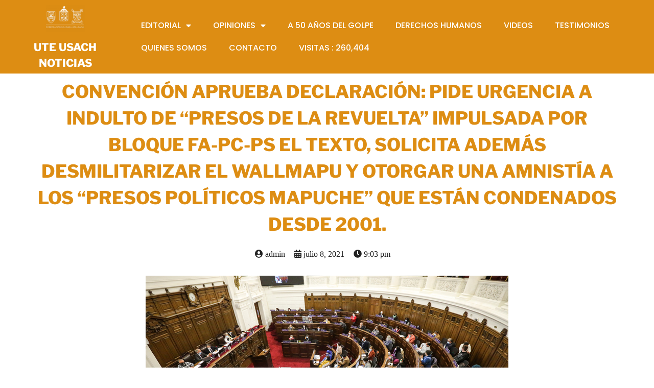

--- FILE ---
content_type: text/html; charset=UTF-8
request_url: https://corporacionuteusach-noticias.cl/2021/07/08/convencion-aprueba-declaracion-pide-urgencia-a-indulto-de-presos-de-la-revuelta-impulsada-por-bloque-fa-pc-ps-el-texto-solicita-ademas-desmilitarizar-el-wallmapu-y-otorgar-una-amnistia-a-los-p/
body_size: 169614
content:
	<!DOCTYPE html>
	<html lang="es">
	<head>
		<meta charset="UTF-8" />
		<meta name="viewport" content="width=device-width, initial-scale=1">
		<link rel="profile" href="https://gmpg.org/xfn/11">
		<script>(function(html){html.className = html.className.replace(/\bno-js\b/,'js')})(document.documentElement);</script>
<meta name='robots' content='index, follow, max-image-preview:large, max-snippet:-1, max-video-preview:-1' />

	<!-- This site is optimized with the Yoast SEO plugin v22.9 - https://yoast.com/wordpress/plugins/seo/ -->
	<title>CONVENCIÓN APRUEBA DECLARACIÓN: PIDE URGENCIA A INDULTO DE &quot;PRESOS DE LA REVUELTA&quot; IMPULSADA POR BLOQUE FA-PC-PS EL TEXTO, SOLICITA ADEMÁS DESMILITARIZAR EL WALLMAPU Y OTORGAR UNA AMNISTÍA A LOS &quot;PRESOS POLÍTICOS MAPUCHE&quot; QUE ESTÁN CONDENADOS DESDE 2001. | UTE USACH NOTICIAS</title>
	<meta name="description" content="En Corporación Solidaria UTE-USACH nuestro objetivo es entregar una información veraz y oportuna. Nuestros esfuerzos estarán desplegados a tener una honestidad para las noticias." />
	<link rel="canonical" href="https://corporacionuteusach-noticias.cl/2021/07/08/convencion-aprueba-declaracion-pide-urgencia-a-indulto-de-presos-de-la-revuelta-impulsada-por-bloque-fa-pc-ps-el-texto-solicita-ademas-desmilitarizar-el-wallmapu-y-otorgar-una-amnistia-a-los-p/" />
	<meta property="og:locale" content="es_ES" />
	<meta property="og:type" content="article" />
	<meta property="og:title" content="CONVENCIÓN APRUEBA DECLARACIÓN: PIDE URGENCIA A INDULTO DE &quot;PRESOS DE LA REVUELTA&quot; IMPULSADA POR BLOQUE FA-PC-PS EL TEXTO, SOLICITA ADEMÁS DESMILITARIZAR EL WALLMAPU Y OTORGAR UNA AMNISTÍA A LOS &quot;PRESOS POLÍTICOS MAPUCHE&quot; QUE ESTÁN CONDENADOS DESDE 2001. | UTE USACH NOTICIAS" />
	<meta property="og:description" content="En Corporación Solidaria UTE-USACH nuestro objetivo es entregar una información veraz y oportuna. Nuestros esfuerzos estarán desplegados a tener una honestidad para las noticias." />
	<meta property="og:url" content="https://corporacionuteusach-noticias.cl/2021/07/08/convencion-aprueba-declaracion-pide-urgencia-a-indulto-de-presos-de-la-revuelta-impulsada-por-bloque-fa-pc-ps-el-texto-solicita-ademas-desmilitarizar-el-wallmapu-y-otorgar-una-amnistia-a-los-p/" />
	<meta property="og:site_name" content="UTE USACH NOTICIAS" />
	<meta property="article:published_time" content="2021-07-09T00:03:46+00:00" />
	<meta property="og:image" content="https://corporacionuteusach-noticias.cl/wp-content/uploads/2021/07/EMOL-08-07-2021.jpg" />
	<meta property="og:image:width" content="710" />
	<meta property="og:image:height" content="399" />
	<meta property="og:image:type" content="image/jpeg" />
	<meta name="author" content="admin" />
	<meta name="twitter:card" content="summary_large_image" />
	<meta name="twitter:label1" content="Escrito por" />
	<meta name="twitter:data1" content="admin" />
	<meta name="twitter:label2" content="Tiempo de lectura" />
	<meta name="twitter:data2" content="4 minutos" />
	<script type="application/ld+json" class="yoast-schema-graph">{"@context":"https://schema.org","@graph":[{"@type":"Article","@id":"https://corporacionuteusach-noticias.cl/2021/07/08/convencion-aprueba-declaracion-pide-urgencia-a-indulto-de-presos-de-la-revuelta-impulsada-por-bloque-fa-pc-ps-el-texto-solicita-ademas-desmilitarizar-el-wallmapu-y-otorgar-una-amnistia-a-los-p/#article","isPartOf":{"@id":"https://corporacionuteusach-noticias.cl/2021/07/08/convencion-aprueba-declaracion-pide-urgencia-a-indulto-de-presos-de-la-revuelta-impulsada-por-bloque-fa-pc-ps-el-texto-solicita-ademas-desmilitarizar-el-wallmapu-y-otorgar-una-amnistia-a-los-p/"},"author":{"name":"admin","@id":"https://corporacionuteusach-noticias.cl/#/schema/person/abdcf5fb5a16addfd970c0b95e9b2994"},"headline":"CONVENCIÓN APRUEBA DECLARACIÓN: PIDE URGENCIA A INDULTO DE &#8220;PRESOS DE LA REVUELTA&#8221; IMPULSADA POR BLOQUE FA-PC-PS EL TEXTO, SOLICITA ADEMÁS DESMILITARIZAR EL WALLMAPU Y OTORGAR UNA AMNISTÍA A LOS &#8220;PRESOS POLÍTICOS MAPUCHE&#8221; QUE ESTÁN CONDENADOS DESDE 2001.","datePublished":"2021-07-09T00:03:46+00:00","dateModified":"2021-07-09T00:03:46+00:00","mainEntityOfPage":{"@id":"https://corporacionuteusach-noticias.cl/2021/07/08/convencion-aprueba-declaracion-pide-urgencia-a-indulto-de-presos-de-la-revuelta-impulsada-por-bloque-fa-pc-ps-el-texto-solicita-ademas-desmilitarizar-el-wallmapu-y-otorgar-una-amnistia-a-los-p/"},"wordCount":845,"publisher":{"@id":"https://corporacionuteusach-noticias.cl/#organization"},"image":{"@id":"https://corporacionuteusach-noticias.cl/2021/07/08/convencion-aprueba-declaracion-pide-urgencia-a-indulto-de-presos-de-la-revuelta-impulsada-por-bloque-fa-pc-ps-el-texto-solicita-ademas-desmilitarizar-el-wallmapu-y-otorgar-una-amnistia-a-los-p/#primaryimage"},"thumbnailUrl":"https://corporacionuteusach-noticias.cl/wp-content/uploads/2021/07/EMOL-08-07-2021.jpg","articleSection":["Uncategorized"],"inLanguage":"es"},{"@type":"WebPage","@id":"https://corporacionuteusach-noticias.cl/2021/07/08/convencion-aprueba-declaracion-pide-urgencia-a-indulto-de-presos-de-la-revuelta-impulsada-por-bloque-fa-pc-ps-el-texto-solicita-ademas-desmilitarizar-el-wallmapu-y-otorgar-una-amnistia-a-los-p/","url":"https://corporacionuteusach-noticias.cl/2021/07/08/convencion-aprueba-declaracion-pide-urgencia-a-indulto-de-presos-de-la-revuelta-impulsada-por-bloque-fa-pc-ps-el-texto-solicita-ademas-desmilitarizar-el-wallmapu-y-otorgar-una-amnistia-a-los-p/","name":"CONVENCIÓN APRUEBA DECLARACIÓN: PIDE URGENCIA A INDULTO DE \"PRESOS DE LA REVUELTA\" IMPULSADA POR BLOQUE FA-PC-PS EL TEXTO, SOLICITA ADEMÁS DESMILITARIZAR EL WALLMAPU Y OTORGAR UNA AMNISTÍA A LOS \"PRESOS POLÍTICOS MAPUCHE\" QUE ESTÁN CONDENADOS DESDE 2001. | UTE USACH NOTICIAS","isPartOf":{"@id":"https://corporacionuteusach-noticias.cl/#website"},"primaryImageOfPage":{"@id":"https://corporacionuteusach-noticias.cl/2021/07/08/convencion-aprueba-declaracion-pide-urgencia-a-indulto-de-presos-de-la-revuelta-impulsada-por-bloque-fa-pc-ps-el-texto-solicita-ademas-desmilitarizar-el-wallmapu-y-otorgar-una-amnistia-a-los-p/#primaryimage"},"image":{"@id":"https://corporacionuteusach-noticias.cl/2021/07/08/convencion-aprueba-declaracion-pide-urgencia-a-indulto-de-presos-de-la-revuelta-impulsada-por-bloque-fa-pc-ps-el-texto-solicita-ademas-desmilitarizar-el-wallmapu-y-otorgar-una-amnistia-a-los-p/#primaryimage"},"thumbnailUrl":"https://corporacionuteusach-noticias.cl/wp-content/uploads/2021/07/EMOL-08-07-2021.jpg","datePublished":"2021-07-09T00:03:46+00:00","dateModified":"2021-07-09T00:03:46+00:00","description":"En Corporación Solidaria UTE-USACH nuestro objetivo es entregar una información veraz y oportuna. Nuestros esfuerzos estarán desplegados a tener una honestidad para las noticias.","breadcrumb":{"@id":"https://corporacionuteusach-noticias.cl/2021/07/08/convencion-aprueba-declaracion-pide-urgencia-a-indulto-de-presos-de-la-revuelta-impulsada-por-bloque-fa-pc-ps-el-texto-solicita-ademas-desmilitarizar-el-wallmapu-y-otorgar-una-amnistia-a-los-p/#breadcrumb"},"inLanguage":"es","potentialAction":[{"@type":"ReadAction","target":["https://corporacionuteusach-noticias.cl/2021/07/08/convencion-aprueba-declaracion-pide-urgencia-a-indulto-de-presos-de-la-revuelta-impulsada-por-bloque-fa-pc-ps-el-texto-solicita-ademas-desmilitarizar-el-wallmapu-y-otorgar-una-amnistia-a-los-p/"]}]},{"@type":"ImageObject","inLanguage":"es","@id":"https://corporacionuteusach-noticias.cl/2021/07/08/convencion-aprueba-declaracion-pide-urgencia-a-indulto-de-presos-de-la-revuelta-impulsada-por-bloque-fa-pc-ps-el-texto-solicita-ademas-desmilitarizar-el-wallmapu-y-otorgar-una-amnistia-a-los-p/#primaryimage","url":"https://corporacionuteusach-noticias.cl/wp-content/uploads/2021/07/EMOL-08-07-2021.jpg","contentUrl":"https://corporacionuteusach-noticias.cl/wp-content/uploads/2021/07/EMOL-08-07-2021.jpg","width":710,"height":399},{"@type":"BreadcrumbList","@id":"https://corporacionuteusach-noticias.cl/2021/07/08/convencion-aprueba-declaracion-pide-urgencia-a-indulto-de-presos-de-la-revuelta-impulsada-por-bloque-fa-pc-ps-el-texto-solicita-ademas-desmilitarizar-el-wallmapu-y-otorgar-una-amnistia-a-los-p/#breadcrumb","itemListElement":[{"@type":"ListItem","position":1,"name":"Portada","item":"https://corporacionuteusach-noticias.cl/"},{"@type":"ListItem","position":2,"name":"CONVENCIÓN APRUEBA DECLARACIÓN: PIDE URGENCIA A INDULTO DE «PRESOS DE LA REVUELTA» IMPULSADA POR BLOQUE FA-PC-PS EL TEXTO, SOLICITA ADEMÁS DESMILITARIZAR EL WALLMAPU Y OTORGAR UNA AMNISTÍA A LOS «PRESOS POLÍTICOS MAPUCHE» QUE ESTÁN CONDENADOS DESDE 2001."}]},{"@type":"WebSite","@id":"https://corporacionuteusach-noticias.cl/#website","url":"https://corporacionuteusach-noticias.cl/","name":"UTE USACH NOTICIAS","description":"NOTICIAS","publisher":{"@id":"https://corporacionuteusach-noticias.cl/#organization"},"potentialAction":[{"@type":"SearchAction","target":{"@type":"EntryPoint","urlTemplate":"https://corporacionuteusach-noticias.cl/?s={search_term_string}"},"query-input":"required name=search_term_string"}],"inLanguage":"es"},{"@type":"Organization","@id":"https://corporacionuteusach-noticias.cl/#organization","name":"CORPORACIÓN SOLIDARIA UTE-USACH","url":"https://corporacionuteusach-noticias.cl/","logo":{"@type":"ImageObject","inLanguage":"es","@id":"https://corporacionuteusach-noticias.cl/#/schema/logo/image/","url":"https://corporacionuteusach-noticias.cl/wp-content/uploads/2022/07/cropped-LOGO-CORPORACION-e1555506575524-3.png","contentUrl":"https://corporacionuteusach-noticias.cl/wp-content/uploads/2022/07/cropped-LOGO-CORPORACION-e1555506575524-3.png","width":240,"height":163,"caption":"CORPORACIÓN SOLIDARIA UTE-USACH"},"image":{"@id":"https://corporacionuteusach-noticias.cl/#/schema/logo/image/"}},{"@type":"Person","@id":"https://corporacionuteusach-noticias.cl/#/schema/person/abdcf5fb5a16addfd970c0b95e9b2994","name":"admin","sameAs":["https://corporacionuteusach-noticias.cl"],"url":"https://corporacionuteusach-noticias.cl/author/admin/"}]}</script>
	<!-- / Yoast SEO plugin. -->


<link rel="alternate" type="application/rss+xml" title="UTE USACH NOTICIAS &raquo; Feed" href="https://corporacionuteusach-noticias.cl/feed/" />
<link rel="alternate" type="application/rss+xml" title="UTE USACH NOTICIAS &raquo; Feed de los comentarios" href="https://corporacionuteusach-noticias.cl/comments/feed/" />
<script>
var pagelayer_ajaxurl = "https://corporacionuteusach-noticias.cl/wp-admin/admin-ajax.php?";
var pagelayer_global_nonce = "834f5e8d08";
var pagelayer_server_time = 1769712386;
var pagelayer_is_live = "";
var pagelayer_facebook_id = "";
var pagelayer_settings = {"post_types":["post","page","e-landing-page","elementor_library","easingslider"],"enable_giver":"1","max_width":1170,"tablet_breakpoint":780,"mobile_breakpoint":360,"sidebar":false,"body_font":"","color":false};
var pagelayer_recaptch_lang = "";
</script><link rel="preload" href="https://fonts.googleapis.com/css?family=Libre%20Franklin%3A400" as="fetch" crossorigin="anonymous"><link rel="dns-prefetch" href="https://fonts.gstatic.com">
<link rel="preconnect" href="https://fonts.gstatic.com" crossorigin="anonymous"><style id="pagelayer-wow-animation-style" type="text/css">.pagelayer-wow{visibility: hidden;}</style>
	<style id="pagelayer-global-styles" type="text/css">
:root{--pagelayer-color-primary:#dd8d13;--pagelayer-color-secondary:#6c757d;--pagelayer-color-text:#1d1d1d;--pagelayer-color-accent:#61ce70;--pagelayer-font-primary-font-family:Overlock SC;--pagelayer-font-secondary-font-family:Roboto;--pagelayer-font-text-font-family:Montserrat;--pagelayer-font-accent-font-family:Poppins;}
.pagelayer-row-stretch-auto > .pagelayer-row-holder, .pagelayer-row-stretch-full > .pagelayer-row-holder.pagelayer-width-auto{ max-width: 1170px; margin-left: auto; margin-right: auto;}
@media (min-width: 781px){
			.pagelayer-hide-desktop{
				display:none !important;
			}
		}

		@media (max-width: 780px) and (min-width: 361px){
			.pagelayer-hide-tablet{
				display:none !important;
			}
			.pagelayer-wp-menu-holder[data-drop_breakpoint="tablet"] .pagelayer-wp_menu-ul{
				display:none;
			}
		}

		@media (max-width: 360px){
			.pagelayer-hide-mobile{
				display:none !important;
			}
			.pagelayer-wp-menu-holder[data-drop_breakpoint="mobile"] .pagelayer-wp_menu-ul{
				display:none;
			}
		}
body.pagelayer-body {font-family:Libre Franklin}
body.pagelayer-body a{font-family:Verdana}
@media (max-width: 780px){
	[class^="pagelayer-offset-"],
	[class*=" pagelayer-offset-"] {
		margin-left: 0;
	}

	.pagelayer-row .pagelayer-col {
		margin-left: 0;
		width: 100%;
	}
	.pagelayer-row.pagelayer-gutters .pagelayer-col {
		margin-bottom: 16px;
	}
	.pagelayer-first-sm {
		order: -1;
	}
	.pagelayer-last-sm {
		order: 1;
	}
	
body.pagelayer-body {font-family:Libre Franklin}

}
@media (max-width: 360px){
body.pagelayer-body {font-family:Libre Franklin}
}

</style><script>
window._wpemojiSettings = {"baseUrl":"https:\/\/s.w.org\/images\/core\/emoji\/15.0.3\/72x72\/","ext":".png","svgUrl":"https:\/\/s.w.org\/images\/core\/emoji\/15.0.3\/svg\/","svgExt":".svg","source":{"concatemoji":"https:\/\/corporacionuteusach-noticias.cl\/wp-includes\/js\/wp-emoji-release.min.js?ver=6.5.7"}};
/*! This file is auto-generated */
!function(i,n){var o,s,e;function c(e){try{var t={supportTests:e,timestamp:(new Date).valueOf()};sessionStorage.setItem(o,JSON.stringify(t))}catch(e){}}function p(e,t,n){e.clearRect(0,0,e.canvas.width,e.canvas.height),e.fillText(t,0,0);var t=new Uint32Array(e.getImageData(0,0,e.canvas.width,e.canvas.height).data),r=(e.clearRect(0,0,e.canvas.width,e.canvas.height),e.fillText(n,0,0),new Uint32Array(e.getImageData(0,0,e.canvas.width,e.canvas.height).data));return t.every(function(e,t){return e===r[t]})}function u(e,t,n){switch(t){case"flag":return n(e,"\ud83c\udff3\ufe0f\u200d\u26a7\ufe0f","\ud83c\udff3\ufe0f\u200b\u26a7\ufe0f")?!1:!n(e,"\ud83c\uddfa\ud83c\uddf3","\ud83c\uddfa\u200b\ud83c\uddf3")&&!n(e,"\ud83c\udff4\udb40\udc67\udb40\udc62\udb40\udc65\udb40\udc6e\udb40\udc67\udb40\udc7f","\ud83c\udff4\u200b\udb40\udc67\u200b\udb40\udc62\u200b\udb40\udc65\u200b\udb40\udc6e\u200b\udb40\udc67\u200b\udb40\udc7f");case"emoji":return!n(e,"\ud83d\udc26\u200d\u2b1b","\ud83d\udc26\u200b\u2b1b")}return!1}function f(e,t,n){var r="undefined"!=typeof WorkerGlobalScope&&self instanceof WorkerGlobalScope?new OffscreenCanvas(300,150):i.createElement("canvas"),a=r.getContext("2d",{willReadFrequently:!0}),o=(a.textBaseline="top",a.font="600 32px Arial",{});return e.forEach(function(e){o[e]=t(a,e,n)}),o}function t(e){var t=i.createElement("script");t.src=e,t.defer=!0,i.head.appendChild(t)}"undefined"!=typeof Promise&&(o="wpEmojiSettingsSupports",s=["flag","emoji"],n.supports={everything:!0,everythingExceptFlag:!0},e=new Promise(function(e){i.addEventListener("DOMContentLoaded",e,{once:!0})}),new Promise(function(t){var n=function(){try{var e=JSON.parse(sessionStorage.getItem(o));if("object"==typeof e&&"number"==typeof e.timestamp&&(new Date).valueOf()<e.timestamp+604800&&"object"==typeof e.supportTests)return e.supportTests}catch(e){}return null}();if(!n){if("undefined"!=typeof Worker&&"undefined"!=typeof OffscreenCanvas&&"undefined"!=typeof URL&&URL.createObjectURL&&"undefined"!=typeof Blob)try{var e="postMessage("+f.toString()+"("+[JSON.stringify(s),u.toString(),p.toString()].join(",")+"));",r=new Blob([e],{type:"text/javascript"}),a=new Worker(URL.createObjectURL(r),{name:"wpTestEmojiSupports"});return void(a.onmessage=function(e){c(n=e.data),a.terminate(),t(n)})}catch(e){}c(n=f(s,u,p))}t(n)}).then(function(e){for(var t in e)n.supports[t]=e[t],n.supports.everything=n.supports.everything&&n.supports[t],"flag"!==t&&(n.supports.everythingExceptFlag=n.supports.everythingExceptFlag&&n.supports[t]);n.supports.everythingExceptFlag=n.supports.everythingExceptFlag&&!n.supports.flag,n.DOMReady=!1,n.readyCallback=function(){n.DOMReady=!0}}).then(function(){return e}).then(function(){var e;n.supports.everything||(n.readyCallback(),(e=n.source||{}).concatemoji?t(e.concatemoji):e.wpemoji&&e.twemoji&&(t(e.twemoji),t(e.wpemoji)))}))}((window,document),window._wpemojiSettings);
</script>
<link rel='stylesheet' id='pagelayer-frontend-css' href='https://corporacionuteusach-noticias.cl/wp-content/plugins/pagelayer/css/givecss.php?give=pagelayer-frontend.css%2Cnivo-lightbox.css%2Canimate.min.css%2Cowl.carousel.min.css%2Cowl.theme.default.min.css%2Cfont-awesome5.min.css&#038;premium&#038;ver=1.8.5' media='all' />
<style id='wp-emoji-styles-inline-css'>

	img.wp-smiley, img.emoji {
		display: inline !important;
		border: none !important;
		box-shadow: none !important;
		height: 1em !important;
		width: 1em !important;
		margin: 0 0.07em !important;
		vertical-align: -0.1em !important;
		background: none !important;
		padding: 0 !important;
	}
</style>
<link rel='stylesheet' id='wp-block-library-css' href='https://corporacionuteusach-noticias.cl/wp-includes/css/dist/block-library/style.min.css?ver=6.5.7' media='all' />
<style id='wp-block-library-theme-inline-css'>
.wp-block-audio figcaption{color:#555;font-size:13px;text-align:center}.is-dark-theme .wp-block-audio figcaption{color:#ffffffa6}.wp-block-audio{margin:0 0 1em}.wp-block-code{border:1px solid #ccc;border-radius:4px;font-family:Menlo,Consolas,monaco,monospace;padding:.8em 1em}.wp-block-embed figcaption{color:#555;font-size:13px;text-align:center}.is-dark-theme .wp-block-embed figcaption{color:#ffffffa6}.wp-block-embed{margin:0 0 1em}.blocks-gallery-caption{color:#555;font-size:13px;text-align:center}.is-dark-theme .blocks-gallery-caption{color:#ffffffa6}.wp-block-image figcaption{color:#555;font-size:13px;text-align:center}.is-dark-theme .wp-block-image figcaption{color:#ffffffa6}.wp-block-image{margin:0 0 1em}.wp-block-pullquote{border-bottom:4px solid;border-top:4px solid;color:currentColor;margin-bottom:1.75em}.wp-block-pullquote cite,.wp-block-pullquote footer,.wp-block-pullquote__citation{color:currentColor;font-size:.8125em;font-style:normal;text-transform:uppercase}.wp-block-quote{border-left:.25em solid;margin:0 0 1.75em;padding-left:1em}.wp-block-quote cite,.wp-block-quote footer{color:currentColor;font-size:.8125em;font-style:normal;position:relative}.wp-block-quote.has-text-align-right{border-left:none;border-right:.25em solid;padding-left:0;padding-right:1em}.wp-block-quote.has-text-align-center{border:none;padding-left:0}.wp-block-quote.is-large,.wp-block-quote.is-style-large,.wp-block-quote.is-style-plain{border:none}.wp-block-search .wp-block-search__label{font-weight:700}.wp-block-search__button{border:1px solid #ccc;padding:.375em .625em}:where(.wp-block-group.has-background){padding:1.25em 2.375em}.wp-block-separator.has-css-opacity{opacity:.4}.wp-block-separator{border:none;border-bottom:2px solid;margin-left:auto;margin-right:auto}.wp-block-separator.has-alpha-channel-opacity{opacity:1}.wp-block-separator:not(.is-style-wide):not(.is-style-dots){width:100px}.wp-block-separator.has-background:not(.is-style-dots){border-bottom:none;height:1px}.wp-block-separator.has-background:not(.is-style-wide):not(.is-style-dots){height:2px}.wp-block-table{margin:0 0 1em}.wp-block-table td,.wp-block-table th{word-break:normal}.wp-block-table figcaption{color:#555;font-size:13px;text-align:center}.is-dark-theme .wp-block-table figcaption{color:#ffffffa6}.wp-block-video figcaption{color:#555;font-size:13px;text-align:center}.is-dark-theme .wp-block-video figcaption{color:#ffffffa6}.wp-block-video{margin:0 0 1em}.wp-block-template-part.has-background{margin-bottom:0;margin-top:0;padding:1.25em 2.375em}
</style>
<style id='classic-theme-styles-inline-css'>
/*! This file is auto-generated */
.wp-block-button__link{color:#fff;background-color:#32373c;border-radius:9999px;box-shadow:none;text-decoration:none;padding:calc(.667em + 2px) calc(1.333em + 2px);font-size:1.125em}.wp-block-file__button{background:#32373c;color:#fff;text-decoration:none}
</style>
<style id='global-styles-inline-css'>
body{--wp--preset--color--black: #000000;--wp--preset--color--cyan-bluish-gray: #abb8c3;--wp--preset--color--white: #ffffff;--wp--preset--color--pale-pink: #f78da7;--wp--preset--color--vivid-red: #cf2e2e;--wp--preset--color--luminous-vivid-orange: #ff6900;--wp--preset--color--luminous-vivid-amber: #fcb900;--wp--preset--color--light-green-cyan: #7bdcb5;--wp--preset--color--vivid-green-cyan: #00d084;--wp--preset--color--pale-cyan-blue: #8ed1fc;--wp--preset--color--vivid-cyan-blue: #0693e3;--wp--preset--color--vivid-purple: #9b51e0;--wp--preset--gradient--vivid-cyan-blue-to-vivid-purple: linear-gradient(135deg,rgba(6,147,227,1) 0%,rgb(155,81,224) 100%);--wp--preset--gradient--light-green-cyan-to-vivid-green-cyan: linear-gradient(135deg,rgb(122,220,180) 0%,rgb(0,208,130) 100%);--wp--preset--gradient--luminous-vivid-amber-to-luminous-vivid-orange: linear-gradient(135deg,rgba(252,185,0,1) 0%,rgba(255,105,0,1) 100%);--wp--preset--gradient--luminous-vivid-orange-to-vivid-red: linear-gradient(135deg,rgba(255,105,0,1) 0%,rgb(207,46,46) 100%);--wp--preset--gradient--very-light-gray-to-cyan-bluish-gray: linear-gradient(135deg,rgb(238,238,238) 0%,rgb(169,184,195) 100%);--wp--preset--gradient--cool-to-warm-spectrum: linear-gradient(135deg,rgb(74,234,220) 0%,rgb(151,120,209) 20%,rgb(207,42,186) 40%,rgb(238,44,130) 60%,rgb(251,105,98) 80%,rgb(254,248,76) 100%);--wp--preset--gradient--blush-light-purple: linear-gradient(135deg,rgb(255,206,236) 0%,rgb(152,150,240) 100%);--wp--preset--gradient--blush-bordeaux: linear-gradient(135deg,rgb(254,205,165) 0%,rgb(254,45,45) 50%,rgb(107,0,62) 100%);--wp--preset--gradient--luminous-dusk: linear-gradient(135deg,rgb(255,203,112) 0%,rgb(199,81,192) 50%,rgb(65,88,208) 100%);--wp--preset--gradient--pale-ocean: linear-gradient(135deg,rgb(255,245,203) 0%,rgb(182,227,212) 50%,rgb(51,167,181) 100%);--wp--preset--gradient--electric-grass: linear-gradient(135deg,rgb(202,248,128) 0%,rgb(113,206,126) 100%);--wp--preset--gradient--midnight: linear-gradient(135deg,rgb(2,3,129) 0%,rgb(40,116,252) 100%);--wp--preset--font-size--small: 13px;--wp--preset--font-size--medium: 20px;--wp--preset--font-size--large: 36px;--wp--preset--font-size--x-large: 42px;--wp--preset--spacing--20: 0.44rem;--wp--preset--spacing--30: 0.67rem;--wp--preset--spacing--40: 1rem;--wp--preset--spacing--50: 1.5rem;--wp--preset--spacing--60: 2.25rem;--wp--preset--spacing--70: 3.38rem;--wp--preset--spacing--80: 5.06rem;--wp--preset--shadow--natural: 6px 6px 9px rgba(0, 0, 0, 0.2);--wp--preset--shadow--deep: 12px 12px 50px rgba(0, 0, 0, 0.4);--wp--preset--shadow--sharp: 6px 6px 0px rgba(0, 0, 0, 0.2);--wp--preset--shadow--outlined: 6px 6px 0px -3px rgba(255, 255, 255, 1), 6px 6px rgba(0, 0, 0, 1);--wp--preset--shadow--crisp: 6px 6px 0px rgba(0, 0, 0, 1);}:where(.is-layout-flex){gap: 0.5em;}:where(.is-layout-grid){gap: 0.5em;}body .is-layout-flex{display: flex;}body .is-layout-flex{flex-wrap: wrap;align-items: center;}body .is-layout-flex > *{margin: 0;}body .is-layout-grid{display: grid;}body .is-layout-grid > *{margin: 0;}:where(.wp-block-columns.is-layout-flex){gap: 2em;}:where(.wp-block-columns.is-layout-grid){gap: 2em;}:where(.wp-block-post-template.is-layout-flex){gap: 1.25em;}:where(.wp-block-post-template.is-layout-grid){gap: 1.25em;}.has-black-color{color: var(--wp--preset--color--black) !important;}.has-cyan-bluish-gray-color{color: var(--wp--preset--color--cyan-bluish-gray) !important;}.has-white-color{color: var(--wp--preset--color--white) !important;}.has-pale-pink-color{color: var(--wp--preset--color--pale-pink) !important;}.has-vivid-red-color{color: var(--wp--preset--color--vivid-red) !important;}.has-luminous-vivid-orange-color{color: var(--wp--preset--color--luminous-vivid-orange) !important;}.has-luminous-vivid-amber-color{color: var(--wp--preset--color--luminous-vivid-amber) !important;}.has-light-green-cyan-color{color: var(--wp--preset--color--light-green-cyan) !important;}.has-vivid-green-cyan-color{color: var(--wp--preset--color--vivid-green-cyan) !important;}.has-pale-cyan-blue-color{color: var(--wp--preset--color--pale-cyan-blue) !important;}.has-vivid-cyan-blue-color{color: var(--wp--preset--color--vivid-cyan-blue) !important;}.has-vivid-purple-color{color: var(--wp--preset--color--vivid-purple) !important;}.has-black-background-color{background-color: var(--wp--preset--color--black) !important;}.has-cyan-bluish-gray-background-color{background-color: var(--wp--preset--color--cyan-bluish-gray) !important;}.has-white-background-color{background-color: var(--wp--preset--color--white) !important;}.has-pale-pink-background-color{background-color: var(--wp--preset--color--pale-pink) !important;}.has-vivid-red-background-color{background-color: var(--wp--preset--color--vivid-red) !important;}.has-luminous-vivid-orange-background-color{background-color: var(--wp--preset--color--luminous-vivid-orange) !important;}.has-luminous-vivid-amber-background-color{background-color: var(--wp--preset--color--luminous-vivid-amber) !important;}.has-light-green-cyan-background-color{background-color: var(--wp--preset--color--light-green-cyan) !important;}.has-vivid-green-cyan-background-color{background-color: var(--wp--preset--color--vivid-green-cyan) !important;}.has-pale-cyan-blue-background-color{background-color: var(--wp--preset--color--pale-cyan-blue) !important;}.has-vivid-cyan-blue-background-color{background-color: var(--wp--preset--color--vivid-cyan-blue) !important;}.has-vivid-purple-background-color{background-color: var(--wp--preset--color--vivid-purple) !important;}.has-black-border-color{border-color: var(--wp--preset--color--black) !important;}.has-cyan-bluish-gray-border-color{border-color: var(--wp--preset--color--cyan-bluish-gray) !important;}.has-white-border-color{border-color: var(--wp--preset--color--white) !important;}.has-pale-pink-border-color{border-color: var(--wp--preset--color--pale-pink) !important;}.has-vivid-red-border-color{border-color: var(--wp--preset--color--vivid-red) !important;}.has-luminous-vivid-orange-border-color{border-color: var(--wp--preset--color--luminous-vivid-orange) !important;}.has-luminous-vivid-amber-border-color{border-color: var(--wp--preset--color--luminous-vivid-amber) !important;}.has-light-green-cyan-border-color{border-color: var(--wp--preset--color--light-green-cyan) !important;}.has-vivid-green-cyan-border-color{border-color: var(--wp--preset--color--vivid-green-cyan) !important;}.has-pale-cyan-blue-border-color{border-color: var(--wp--preset--color--pale-cyan-blue) !important;}.has-vivid-cyan-blue-border-color{border-color: var(--wp--preset--color--vivid-cyan-blue) !important;}.has-vivid-purple-border-color{border-color: var(--wp--preset--color--vivid-purple) !important;}.has-vivid-cyan-blue-to-vivid-purple-gradient-background{background: var(--wp--preset--gradient--vivid-cyan-blue-to-vivid-purple) !important;}.has-light-green-cyan-to-vivid-green-cyan-gradient-background{background: var(--wp--preset--gradient--light-green-cyan-to-vivid-green-cyan) !important;}.has-luminous-vivid-amber-to-luminous-vivid-orange-gradient-background{background: var(--wp--preset--gradient--luminous-vivid-amber-to-luminous-vivid-orange) !important;}.has-luminous-vivid-orange-to-vivid-red-gradient-background{background: var(--wp--preset--gradient--luminous-vivid-orange-to-vivid-red) !important;}.has-very-light-gray-to-cyan-bluish-gray-gradient-background{background: var(--wp--preset--gradient--very-light-gray-to-cyan-bluish-gray) !important;}.has-cool-to-warm-spectrum-gradient-background{background: var(--wp--preset--gradient--cool-to-warm-spectrum) !important;}.has-blush-light-purple-gradient-background{background: var(--wp--preset--gradient--blush-light-purple) !important;}.has-blush-bordeaux-gradient-background{background: var(--wp--preset--gradient--blush-bordeaux) !important;}.has-luminous-dusk-gradient-background{background: var(--wp--preset--gradient--luminous-dusk) !important;}.has-pale-ocean-gradient-background{background: var(--wp--preset--gradient--pale-ocean) !important;}.has-electric-grass-gradient-background{background: var(--wp--preset--gradient--electric-grass) !important;}.has-midnight-gradient-background{background: var(--wp--preset--gradient--midnight) !important;}.has-small-font-size{font-size: var(--wp--preset--font-size--small) !important;}.has-medium-font-size{font-size: var(--wp--preset--font-size--medium) !important;}.has-large-font-size{font-size: var(--wp--preset--font-size--large) !important;}.has-x-large-font-size{font-size: var(--wp--preset--font-size--x-large) !important;}
.wp-block-navigation a:where(:not(.wp-element-button)){color: inherit;}
:where(.wp-block-post-template.is-layout-flex){gap: 1.25em;}:where(.wp-block-post-template.is-layout-grid){gap: 1.25em;}
:where(.wp-block-columns.is-layout-flex){gap: 2em;}:where(.wp-block-columns.is-layout-grid){gap: 2em;}
.wp-block-pullquote{font-size: 1.5em;line-height: 1.6;}
</style>
<link rel='stylesheet' id='contact-form-7-css' href='https://corporacionuteusach-noticias.cl/wp-content/plugins/contact-form-7/includes/css/styles.css?ver=5.9.6' media='all' />
<link rel='stylesheet' id='easingslider-css' href='https://corporacionuteusach-noticias.cl/wp-content/plugins/easing-slider/assets/css/public.min.css?ver=3.0.8' media='all' />
<link rel='stylesheet' id='SFSIPLUSmainCss-css' href='https://corporacionuteusach-noticias.cl/wp-content/plugins/ultimate-social-media-plus/css/sfsi-style.css?ver=3.6.5' media='all' />
<link rel='stylesheet' id='chld_thm_cfg_parent-css' href='https://corporacionuteusach-noticias.cl/wp-content/themes/twentyseventeen/style.css?ver=6.5.7' media='all' />
<link rel='stylesheet' id='twentyseventeen-fonts-css' href='https://corporacionuteusach-noticias.cl/wp-content/themes/twentyseventeen/assets/fonts/font-libre-franklin.css?ver=20230328' media='all' />
<link rel='stylesheet' id='twentyseventeen-style-css' href='https://corporacionuteusach-noticias.cl/wp-content/themes/twentyseventeen-child/style.css?ver=3.0.1658081434' media='all' />
<link rel='stylesheet' id='twentyseventeen-block-style-css' href='https://corporacionuteusach-noticias.cl/wp-content/themes/twentyseventeen/assets/css/blocks.css?ver=20220912' media='all' />
<link rel='stylesheet' id='pagelayer-google-font-header-css' href='https://fonts.googleapis.com/css?family=Libre+Franklin%3A400&#038;ver=1.8.5' media='all' />
<script src="https://corporacionuteusach-noticias.cl/wp-includes/js/jquery/jquery.min.js?ver=3.7.1" id="jquery-core-js"></script>
<script src="https://corporacionuteusach-noticias.cl/wp-includes/js/jquery/jquery-migrate.min.js?ver=3.4.1" id="jquery-migrate-js"></script>
<script src="https://corporacionuteusach-noticias.cl/wp-content/plugins/pagelayer/js/givejs.php?give=pagelayer-frontend.js%2Cnivo-lightbox.min.js%2Cwow.min.js%2Cjquery-numerator.js%2CsimpleParallax.min.js%2Cowl.carousel.min.js&amp;premium&amp;ver=1.8.5" id="pagelayer-frontend-js"></script>
<script src="https://corporacionuteusach-noticias.cl/wp-content/plugins/easing-slider/assets/js/public.min.js?ver=3.0.8" id="easingslider-js"></script>
<script id="twentyseventeen-global-js-extra">
var twentyseventeenScreenReaderText = {"quote":"<svg class=\"icon icon-quote-right\" aria-hidden=\"true\" role=\"img\"> <use href=\"#icon-quote-right\" xlink:href=\"#icon-quote-right\"><\/use> <\/svg>","expand":"Expandir el men\u00fa inferior","collapse":"Cerrar el men\u00fa inferior","icon":"<svg class=\"icon icon-angle-down\" aria-hidden=\"true\" role=\"img\"> <use href=\"#icon-angle-down\" xlink:href=\"#icon-angle-down\"><\/use> <span class=\"svg-fallback icon-angle-down\"><\/span><\/svg>"};
</script>
<script src="https://corporacionuteusach-noticias.cl/wp-content/themes/twentyseventeen/assets/js/global.js?ver=20211130" id="twentyseventeen-global-js" defer data-wp-strategy="defer"></script>
<script src="https://corporacionuteusach-noticias.cl/wp-content/themes/twentyseventeen/assets/js/navigation.js?ver=20210122" id="twentyseventeen-navigation-js" defer data-wp-strategy="defer"></script>
<link rel="https://api.w.org/" href="https://corporacionuteusach-noticias.cl/wp-json/" /><link rel="alternate" type="application/json" href="https://corporacionuteusach-noticias.cl/wp-json/wp/v2/posts/2893" /><link rel="EditURI" type="application/rsd+xml" title="RSD" href="https://corporacionuteusach-noticias.cl/xmlrpc.php?rsd" />
<meta name="generator" content="WordPress 6.5.7" />
<link rel='shortlink' href='https://corporacionuteusach-noticias.cl/?p=2893' />
<link rel="alternate" type="application/json+oembed" href="https://corporacionuteusach-noticias.cl/wp-json/oembed/1.0/embed?url=https%3A%2F%2Fcorporacionuteusach-noticias.cl%2F2021%2F07%2F08%2Fconvencion-aprueba-declaracion-pide-urgencia-a-indulto-de-presos-de-la-revuelta-impulsada-por-bloque-fa-pc-ps-el-texto-solicita-ademas-desmilitarizar-el-wallmapu-y-otorgar-una-amnistia-a-los-p%2F" />
<link rel="alternate" type="text/xml+oembed" href="https://corporacionuteusach-noticias.cl/wp-json/oembed/1.0/embed?url=https%3A%2F%2Fcorporacionuteusach-noticias.cl%2F2021%2F07%2F08%2Fconvencion-aprueba-declaracion-pide-urgencia-a-indulto-de-presos-de-la-revuelta-impulsada-por-bloque-fa-pc-ps-el-texto-solicita-ademas-desmilitarizar-el-wallmapu-y-otorgar-una-amnistia-a-los-p%2F&#038;format=xml" />
<meta name="cdp-version" content="1.4.6" />	<script>
		window.addEventListener("sfsi_plus_functions_loaded", function() {
			var body = document.getElementsByTagName('body')[0];
			// console.log(body);
			body.classList.add("sfsi_plus_3.53");
		})
		// window.addEventListener('sfsi_plus_functions_loaded',function(e) {
		// 	jQuery("body").addClass("sfsi_plus_3.53")
		// });
		jQuery(document).ready(function(e) {
			jQuery("body").addClass("sfsi_plus_3.53")
		});

		function sfsi_plus_processfurther(ref) {
			var feed_id = '[base64]';
			var feedtype = 8;
			var email = jQuery(ref).find('input[name="email"]').val();
			var filter = /^(([^<>()[\]\\.,;:\s@\"]+(\.[^<>()[\]\\.,;:\s@\"]+)*)|(\".+\"))@((\[[0-9]{1,3}\.[0-9]{1,3}\.[0-9]{1,3}\.[0-9]{1,3}\])|(([a-zA-Z\-0-9]+\.)+[a-zA-Z]{2,}))$/;
			if ((email != "Enter your email") && (filter.test(email))) {
				if (feedtype == "8") {
					var url = "https://api.follow.it/subscription-form/" + feed_id + "/" + feedtype;
					window.open(url, "popupwindow", "scrollbars=yes,width=1080,height=760");
					return true;
				}
			} else {
				alert("Please enter email address");
				jQuery(ref).find('input[name="email"]').focus();
				return false;
			}
		}
	</script>
	<style>
		.sfsi_plus_subscribe_Popinner {
			width: 100% !important;
			height: auto !important;
			border: 1px solid #b5b5b5 !important;
			padding: 18px 0px !important;
			background-color: #ffffff !important;
		}

		.sfsi_plus_subscribe_Popinner form {
			margin: 0 20px !important;
		}

		.sfsi_plus_subscribe_Popinner h5 {
			font-family: Helvetica,Arial,sans-serif !important;

			font-weight: bold !important;
			color: #000000 !important;
			font-size: 16px !important;
			text-align: center !important;
			margin: 0 0 10px !important;
			padding: 0 !important;
		}

		.sfsi_plus_subscription_form_field {
			margin: 5px 0 !important;
			width: 100% !important;
			display: inline-flex;
			display: -webkit-inline-flex;
		}

		.sfsi_plus_subscription_form_field input {
			width: 100% !important;
			padding: 10px 0px !important;
		}

		.sfsi_plus_subscribe_Popinner input[type=email] {
			font-family: Helvetica,Arial,sans-serif !important;

			font-style: normal !important;
			color:  !important;
			font-size: 14px !important;
			text-align: center !important;
		}

		.sfsi_plus_subscribe_Popinner input[type=email]::-webkit-input-placeholder {
			font-family: Helvetica,Arial,sans-serif !important;

			font-style: normal !important;
			color:  !important;
			font-size: 14px !important;
			text-align: center !important;
		}

		.sfsi_plus_subscribe_Popinner input[type=email]:-moz-placeholder {
			/* Firefox 18- */
			font-family: Helvetica,Arial,sans-serif !important;

			font-style: normal !important;
			color:  !important;
			font-size: 14px !important;
			text-align: center !important;
		}

		.sfsi_plus_subscribe_Popinner input[type=email]::-moz-placeholder {
			/* Firefox 19+ */
			font-family: Helvetica,Arial,sans-serif !important;

			font-style: normal !important;
			color:  !important;
			font-size: 14px !important;
			text-align: center !important;
		}

		.sfsi_plus_subscribe_Popinner input[type=email]:-ms-input-placeholder {
			font-family: Helvetica,Arial,sans-serif !important;

			font-style: normal !important;
			color:  !important;
			font-size: 14px !important;
			text-align: center !important;
		}

		.sfsi_plus_subscribe_Popinner input[type=submit] {
			font-family: Helvetica,Arial,sans-serif !important;

			font-weight: bold !important;
			color: #000000 !important;
			font-size: 16px !important;
			text-align: center !important;
			background-color: #dedede !important;
		}
	</style>
	<meta name="follow.[base64]" content="ZADRUY9WWLWMDZ6Y8Xg0"/><meta name="generator" content="Elementor 3.22.1; features: e_optimized_assets_loading, additional_custom_breakpoints; settings: css_print_method-external, google_font-enabled, font_display-auto">
<style>.recentcomments a{display:inline !important;padding:0 !important;margin:0 !important;}</style><link rel="icon" href="https://corporacionuteusach-noticias.cl/wp-content/uploads/2020/10/cropped-cropped-cropped-01-Escudo-UTE-conce-11-1-32x32.jpg" sizes="32x32" />
<link rel="icon" href="https://corporacionuteusach-noticias.cl/wp-content/uploads/2020/10/cropped-cropped-cropped-01-Escudo-UTE-conce-11-1-192x192.jpg" sizes="192x192" />
<link rel="apple-touch-icon" href="https://corporacionuteusach-noticias.cl/wp-content/uploads/2020/10/cropped-cropped-cropped-01-Escudo-UTE-conce-11-1-180x180.jpg" />
<meta name="msapplication-TileImage" content="https://corporacionuteusach-noticias.cl/wp-content/uploads/2020/10/cropped-cropped-cropped-01-Escudo-UTE-conce-11-1-270x270.jpg" />
		<style id="wp-custom-css">
			/* div#wpadminbar{
	display:none;
} */
body > *, footer > *, header > *{
font-family: "Libre Franklin", "Helvetica Neue", helvetica, arial, sans-serif !important;
}
.pagelayer-wp-title-heading, .pagelayer-text-holder strong {
	font-family: "Libre Franklin", "Helvetica Neue", helvetica, arial, sans-serif !important;
}
html {
    margin-top: 0px !important;
}

.pagelayer-header .pagelayer-wp-title-heading {
    text-align: center !important;
}

#logo-menu .pagelayer-wp-title-holder div.pagelayer-wp-title-heading{
	text-align: center !important;
}


header.pagelayer-header{
    position: sticky;
top: 0;
z-index: 5;
background-color: #080808;
transition: none;
}

header.pagelayer-header * {
	border: none;
}
header.pagelayer-header *:hover {
	border: none;
}

header.pagelayer-header >div
    height: 80px;
}
.pagelayer-content{
	margin-top: 80px !important;}


.pagelayer-wposts-author-url{
	 width: 100%;
    background-color: white;
    position: relative;
    left: -17px;
    padding: 0px 0px 0px 0px;
}
.pagelayer-wposts-meta{
	position:relative;
}
.pagelayer-wposts-author-url:before{
	content: 'Por '
}
.wrap.container-wrapper {
    width: 100% !important;
    max-width: 100%;
    padding: 0px;
}

.hero-page {
    display: flex;
    flex-wrap: wrap;
		width: 100%; 
}
.hero-page .hero-title {
	padding: 5em 0px !important;
    width: 100% !important;
    background-image: linear-gradient(rgba(0, 0, 0, 0.4), rgba(0, 0, 0, 0.8)), url(https://corporacionuteusach-noticias.cl/wp-content/uploads/2020/10/FOTO-PARA-DANILO.jpg);
    text-align: center;
    background-repeat: no-repeat;
    background-size: cover;
    background-position: 36% 72%;
}
.hero-page .hero-title .entry-title{
	color: #FFFFFF !important ;
	font-size: 40px !important
}
.site-main .entry-content{
min-width: 1250px;
	padding: 30px 20px;
}

.pagelayer-social {
    padding: 20px;
}

.site-main .entry-content {
    min-width: 0 !important;
    padding: 30px 20px;
    max-width: 1220px;
    width: auto !important;
}
footer .menu-item * {
    color: #ffffff;
    margin: 0px 0px !important;
}
/* fonts-colors */
.pagelayer-wposts-title{
	color: #dd8d13 !important;
	font-weight: 900 !important;
}

.pagelayer-heading-holder h2 {
	color: #dd8d13
}


.entry-content a, .entry-summary a, .comment-content a, .widget a, .site-footer .widget-area a, .posts-navigation a, .widget_authors a strong, .pagelayer-heading-holder{
/*responsive hiperlinks */
  white-space: pre-wrap; /* CSS3 */    
    white-space: -moz-pre-wrap; /* Mozilla, since 1999 */
    white-space: -pre-wrap; /* Opera 4-6 */    
    white-space: -o-pre-wrap; /* Opera 7 */    
    word-wrap: break-word; /* Internet Explorer 5.5+ */
}



/* Videos */
.post-954 .entry-content {
	max-width: 1280px;
	padding: 20px;
}

.post-954 .entry-content * {
    width: 100%;
	  color: #dd8d13;
}
@media(min-width:768px){
.post-954 .entry-content iframe, .entry-content video{
	margin: 30px auto;
	padding: 10px 10%;
	min-height: 525px;	
}
}
@media(max-width:767px){
.post-954 .entry-content iframe, .entry-content video{
	margin: 30px auto;
	padding: 10px 10px;
	height: 260px;	
}
	
.hero-page .hero-title.entry-header h1{
 font-size: 30px !important;	
}
}
/* Blog post */
.pagelayer-post-title, .pagelayer-content  p strong{
		color: #dd8d13;
}
.site-main p strong {
	color: #dd8d13 !important;
}

.site-main a{
			color: #dd8d13 !important;
	   box-shadow: #dd8d13 0px -1px 0px inset;
}
footer ul{
	list-style: none !important;
}
#footer-banner *,  #footer-menu .pagelayer-wp-title-heading, #footer-menu,  #footer-menu .pagelayer-text-holder *   {
font-family: "Libre Franklin", "Helvetica Neue", helvetica, arial, sans-serif !important;
color: #ffffff;
}
#footer-menu #menu-waymore-header-menu {
	list-style: none;
	
}
#footer-menu #menu-waymore-header-menu a{
	color: #ffffff !important;
}
#footer-menu #menu-waymore-header-menu .sub-menu{
	margin-left: 0;
	list-style: none !important;
}
#footer-menu #menu-waymore-header-menu .sub-menu {
	color: #ffffff !important;
}
#main-menu{
	position: fixed;
	z-index: 2
}

#main-header {
	margin-top: 100px;
	  z-index: 1;
}
.pagelayer-icon-holder a {
	white-space: nowrap;
}


#menu-new, #footer-banner-new, #footer-new, #banner-hero-new{
	display:block !important
	
}
#menu-old,  #footer-banner-old, #footer-old{
	display:none !important
}
.prev.page-numbers:focus, .prev.page-numbers:hover, .next.page-numbers:focus, .next.page-numbers:hover{
	background-color: #dd8d13;

}

.pagelayer-pagination a.page-numbers:hover{
		color: #ffffff;

}
.entry-content video {
	
}
.wp-video{
	overflow: hidden;
	width: auto !important;
	max-width: 100vw !important;
}
.site-main h2 span {
  color: #dd8d13 !important;
}
.pagelayer-heading-holder h2, .pagelayer-service-heading{
	color: #dd8d13 !important;
}
.grid-testimonial  a.pagelayer-service-btn {
    color: #ffffff !important
}
.grid-testimonial .pagelayer-col-holder {
	    display: flex;
    flex-wrap: wrap;
    align-items: flex-start;
	  justify-content: space-between;
}
@media( min-width:1025px){
.grid-testimonial .pagelayer-col-holder > div{
	width: calc(100%/3 - 30px)
}
.grid-testimonial .pagelayer-col-holder  .pagelayer-service-image img{
	height: 300px !important;
	width: 300px !important;
	object-fit: cover;
	object-position: center;
	}
}
.grid-testimonial .pagelayer-col-holder  .pagelayer-service-image img{
	height: 300px !important;
	width: 300px !important;
	object-fit: cover;
	object-position: center;
	}

.page .type-page .entry-content p {
	  display: flex;
    flex-wrap: wrap;
    justify-content: flex-start;
}

.page .type-page .entry-content p img{
	padding: 20px 0px;
	margin: 0 auto;
}

.pagelayer-row, .pagelayer-inner_row, .pagelayer-row-holder, .pagelayer-col, .pagelayer-col-holder{
	z-index: 0;
}		</style>
			</head>

	<body class="post-template-default single single-post postid-2893 single-format-standard wp-custom-logo wp-embed-responsive sfsi_plus_actvite_theme_default has-header-image has-sidebar colors-light elementor-default elementor-kit-3478 pagelayer-body">
		
	<header class="pagelayer-header"><div pagelayer-id="pot7923" class="p-pot7923 pagelayer-post_props">
</div>
<div pagelayer-id="QLarvXWKMVl2BOFz" class="p-QLarvXWKMVl2BOFz pagelayer-row pagelayer-row-stretch-full pagelayer-height-default" id="menu-old">
<style pagelayer-style-id="QLarvXWKMVl2BOFz">.p-QLarvXWKMVl2BOFz > .pagelayer-background-overlay{background-color: #00ccff;opacity: 0.5;-webkit-transition: all 400ms !important; transition: all 400ms !important}
.p-QLarvXWKMVl2BOFz .pagelayer-svg-top .pagelayer-shape-fill{fill:#227bc3}
.p-QLarvXWKMVl2BOFz .pagelayer-row-svg .pagelayer-svg-top{width:100%;height:100px}
.p-QLarvXWKMVl2BOFz .pagelayer-svg-bottom .pagelayer-shape-fill{fill:#e44993}
.p-QLarvXWKMVl2BOFz .pagelayer-row-svg .pagelayer-svg-bottom{width:100%;height:100px}
.p-QLarvXWKMVl2BOFz{background: #080808}
</style>
			
			
			
			<div class="pagelayer-background-overlay"></div>
			<div class="pagelayer-row-holder pagelayer-row pagelayer-auto pagelayer-width-full">
<div pagelayer-id="SPsweqNnMkSuP5NW" class="p-SPsweqNnMkSuP5NW pagelayer-col">
<style pagelayer-style-id="SPsweqNnMkSuP5NW">.p-SPsweqNnMkSuP5NW .pagelayer-col-holder > div:not(:last-child){margin-bottom: 15px}
.pagelayer-row-holder .p-SPsweqNnMkSuP5NW{width: 19.99%}
.p-SPsweqNnMkSuP5NW > .pagelayer-background-overlay{background-color: #101111;opacity: 0.5;-webkit-transition: all 400ms !important; transition: all 400ms !important}
.p-SPsweqNnMkSuP5NW{background: #101111}
@media (max-width: 780px) and (min-width: 361px){.pagelayer-row-holder .p-SPsweqNnMkSuP5NW{width: 40%}
}
@media (max-width: 360px){.pagelayer-row-holder .p-SPsweqNnMkSuP5NW{width: 75%}
}
</style>
				
				
				<div class="pagelayer-background-overlay"></div>
				<div class="pagelayer-col-holder">
<div pagelayer-id="khLyksG1X3Oqcvws" class="p-khLyksG1X3Oqcvws pagelayer-wp_title zoomIn pagelayer-wow">
<style pagelayer-style-id="khLyksG1X3Oqcvws">.p-khLyksG1X3Oqcvws .pagelayer-wp-title-heading{font-family: ; font-size: 21px !important; font-style: Normal !important; font-weight: 800 !important; font-variant: Normal !important; text-decoration-line:  !important; text-decoration-style: Solid !important; line-height: em !important; text-transform: Uppercase !important; letter-spacing: px !important; word-spacing: 1px !important;color:#ffffff;text-align:left}
.p-khLyksG1X3Oqcvws{background: #1c1b1a;border-style: solid;border-top-width: 2px; border-right-width: 2px; border-bottom-width: 2px; border-left-width: 2px;border-color: #e0590a;font-weight: 600 !important;-webkit-animation-delay: 600ms; animation-delay: 600ms}
.p-khLyksG1X3Oqcvws:hover{border-style: solid}
@media (max-width: 360px){.p-khLyksG1X3Oqcvws .pagelayer-wp-title-heading{text-align:left}
}
</style><div class="pagelayer-wp-title-content">
			<div class="pagelayer-wp-title-section">
				<a href="https://corporacionuteusach-noticias.cl" class="pagelayer-wp-title-link pagelayer-ele-link">
					
					<div class="pagelayer-wp-title-holder">
						<div class="pagelayer-wp-title-heading">UTE USACH NOTICIAS</div>
						
					</div>
				</a>
			</div>			
		<div></div></div></div>
</div></div>
<div pagelayer-id="hBCy8hyNV0O6IsQC" class="p-hBCy8hyNV0O6IsQC pagelayer-col">
<style pagelayer-style-id="hBCy8hyNV0O6IsQC">.p-hBCy8hyNV0O6IsQC{align-content: center !important;background: #0e0d0c;border-style: groove;border-top-width: 3px; border-right-width: 3px; border-bottom-width: 3px; border-left-width: 3px;border-color: #d7530e}
.p-hBCy8hyNV0O6IsQC .pagelayer-col-holder > div:not(:last-child){margin-bottom: 15px}
.pagelayer-row-holder .p-hBCy8hyNV0O6IsQC{width: 80.01%}
.p-hBCy8hyNV0O6IsQC > .pagelayer-background-overlay{background-color: #0a0b0b;opacity: 0.5;-webkit-transition: all 400ms !important; transition: all 400ms !important}
@media (max-width: 780px) and (min-width: 361px){.pagelayer-row-holder .p-hBCy8hyNV0O6IsQC{width: 60%}
}
@media (max-width: 360px){.pagelayer-row-holder .p-hBCy8hyNV0O6IsQC{width: 25%}
}
</style>
				
				
				<div class="pagelayer-background-overlay"></div>
				<div class="pagelayer-col-holder">
<div pagelayer-id="o4GSAwGs4r5ppDQb" class="p-o4GSAwGs4r5ppDQb pagelayer-wp_menu">
<style pagelayer-style-id="o4GSAwGs4r5ppDQb">.p-o4GSAwGs4r5ppDQb .pagelayer-wp_menu-ul{text-align:left}
.p-o4GSAwGs4r5ppDQb .pagelayer-wp-menu-container li.menu-item{list-style: none}
.p-o4GSAwGs4r5ppDQb .pagelayer-wp_menu-ul>li a:first-child{color: #ffffff}
.p-o4GSAwGs4r5ppDQb .pagelayer-wp_menu-ul>li>a:hover{color: #ea3a60}
.p-o4GSAwGs4r5ppDQb .pagelayer-wp_menu-ul>li.pagelayer-active-sub-menu>a:hover{color: #ea3a60}
.p-o4GSAwGs4r5ppDQb .pagelayer-wp_menu-ul>li.current-menu-item>a{color: #ea3a60}
.p-o4GSAwGs4r5ppDQb .pagelayer-wp-menu-container ul li.menu-item > a{font-family: Poppins !important; font-size: 16px !important; font-style:  !important; font-weight: 500 !important; font-variant:  !important; text-decoration-line:  !important; text-decoration-style: Solid !important; line-height: em !important; text-transform: Uppercase !important; letter-spacing: px !important; word-spacing: px !important}
.p-o4GSAwGs4r5ppDQb .pagelayer-wp_menu-ul>li>a{padding-left: 20px;padding-right: 20px;padding-top: 10px;padding-bottom	: 10px}
.p-o4GSAwGs4r5ppDQb .pagelayer-menu-type-horizontal .sub-menu{left:0px}
.p-o4GSAwGs4r5ppDQb .pagelayer-menu-type-horizontal .sub-menu .sub-menu{left:unset;left:100% !important;top:0px}
.p-o4GSAwGs4r5ppDQb .pagelayer-wp-menu-container ul.sub-menu>li a{color: #ffffff}
.p-o4GSAwGs4r5ppDQb .pagelayer-wp-menu-container ul.sub-menu{background-color: #0986c0}
.p-o4GSAwGs4r5ppDQb .pagelayer-wp-menu-container ul.sub-menu li a{padding-left: 10px;padding-right: 10px;padding-top: 10px;padding-bottom	: 10px}
.p-o4GSAwGs4r5ppDQb .pagelayer-wp-menu-container .sub-menu a{margin-left: 10px}
.p-o4GSAwGs4r5ppDQb .pagelayer-wp-menu-container .sub-menu .sub-menu a{margin-left: calc(2 * 10px)}
.p-o4GSAwGs4r5ppDQb .pagelayer-primary-menu-bar{text-align:center}
.p-o4GSAwGs4r5ppDQb .pagelayer-primary-menu-bar i{background-color:#ea3a60;font-size:30px}
.p-o4GSAwGs4r5ppDQb .pagelayer-menu-type-dropdown{width:30%;background-color:#000000}
.p-o4GSAwGs4r5ppDQb .pagelayer-menu-type-dropdown .pagelayer-wp_menu-ul{width:100%;top: 8%; transform: translateY(-8%)}
.p-o4GSAwGs4r5ppDQb .pagelayer-wp_menu-close i{font-size:25px;padding:8px;color:rgba(255,255,255,0.41);background-color:rgba(0,0,0,0.21);-webkit-transition: all 600ms !important; transition: all 600ms !important}
.p-o4GSAwGs4r5ppDQb .pagelayer-wp_menu-close i:hover{color:#ffffff;background-color:#000000}
.p-o4GSAwGs4r5ppDQb{background: #151514}
.p-o4GSAwGs4r5ppDQb  .pagelayer-wp_menu-ul .menu-item a {
    justify-content: center;}
@media (max-width: 780px) and (min-width: 361px){.p-o4GSAwGs4r5ppDQb .pagelayer-primary-menu-bar{text-align:right}
.p-o4GSAwGs4r5ppDQb .pagelayer-primary-menu-bar i{font-size:20px;padding:10 {{val[1]}}}
.p-o4GSAwGs4r5ppDQb .pagelayer-menu-type-dropdown{width:40%}
}
@media (max-width: 360px){.p-o4GSAwGs4r5ppDQb .pagelayer-wp_menu-ul>li>a{padding-top: 15px;padding-bottom	: 15px}
.p-o4GSAwGs4r5ppDQb .pagelayer-primary-menu-bar{text-align:right}
.p-o4GSAwGs4r5ppDQb .pagelayer-primary-menu-bar i{font-size:20px;padding:10 {{val[1]}}}
.p-o4GSAwGs4r5ppDQb .pagelayer-menu-type-dropdown{width:50%}
.p-o4GSAwGs4r5ppDQb .pagelayer-menu-type-dropdown .pagelayer-wp_menu-ul{top: 10%; transform: translateY(-10%)}
}
</style><div class="pagelayer-wp-menu-holder" data-layout="horizontal" data-submenu_ind="caret-down" data-drop_breakpoint="tablet">
			<div class="pagelayer-primary-menu-bar"><i class="fas fa-bars"></i></div>
			<div class="pagelayer-wp-menu-container pagelayer-menu-type-horizontal pagelayer-menu-hover- slide pagelayer-wp_menu-right" data-align="left">
				<div class="pagelayer-wp_menu-close"><i class="fas fa-times"></i></div>
				<div class="menu-waymore-header-menu-container"><ul id="2" class="pagelayer-wp_menu-ul"><li id="menu-item-12041" class="menu-item menu-item-type-post_type menu-item-object-page menu-item-has-children menu-item-12041"><a href="https://corporacionuteusach-noticias.cl/editorial/"><span class="pagelayer-nav-menu-title">EDITORIAL</span></a><div class="pagelayer-mega-menu pagelayer-mega-editor-12041"></div>
<ul class="sub-menu">
	<li id="menu-item-12387" class="menu-item menu-item-type-post_type menu-item-object-page menu-item-12387"><a href="https://corporacionuteusach-noticias.cl/editoriales-antiguas/"><span class="pagelayer-nav-menu-title">EDITORIALES ANTIGUAS</span></a><div class="pagelayer-mega-menu pagelayer-mega-editor-12387"></div></li>
</ul>
</li>
<li id="menu-item-8662" class="menu-item menu-item-type-post_type menu-item-object-page menu-item-has-children menu-item-8662"><a href="https://corporacionuteusach-noticias.cl/opiniones-2/"><span class="pagelayer-nav-menu-title">OPINIONES</span></a><div class="pagelayer-mega-menu pagelayer-mega-editor-8662"></div>
<ul class="sub-menu">
	<li id="menu-item-12395" class="menu-item menu-item-type-post_type menu-item-object-page menu-item-12395"><a href="https://corporacionuteusach-noticias.cl/opiniones-antiguas/"><span class="pagelayer-nav-menu-title">OPINIONES ANTIGUAS</span></a><div class="pagelayer-mega-menu pagelayer-mega-editor-12395"></div></li>
</ul>
</li>
<li id="menu-item-7760" class="menu-item menu-item-type-post_type menu-item-object-page menu-item-7760"><a href="https://corporacionuteusach-noticias.cl/a-50-anos-del-golpe/"><span class="pagelayer-nav-menu-title">A 50 AÑOS DEL GOLPE</span></a><div class="pagelayer-mega-menu pagelayer-mega-editor-7760"></div></li>
<li id="menu-item-4113" class="menu-item menu-item-type-post_type menu-item-object-page menu-item-4113"><a href="https://corporacionuteusach-noticias.cl/derechos-humanos/"><span class="pagelayer-nav-menu-title">DERECHOS HUMANOS</span></a><div class="pagelayer-mega-menu pagelayer-mega-editor-4113"></div></li>
<li id="menu-item-965" class="menu-item menu-item-type-post_type menu-item-object-page menu-item-965"><a href="https://corporacionuteusach-noticias.cl/videos-01/"><span class="pagelayer-nav-menu-title">VIDEOS</span></a><div class="pagelayer-mega-menu pagelayer-mega-editor-965"></div></li>
<li id="menu-item-16" class="menu-item menu-item-type-post_type menu-item-object-page menu-item-16"><a href="https://corporacionuteusach-noticias.cl/service/"><span class="pagelayer-nav-menu-title">TESTIMONIOS</span></a><div class="pagelayer-mega-menu pagelayer-mega-editor-16"></div></li>
<li id="menu-item-6491" class="menu-item menu-item-type-post_type menu-item-object-page menu-item-6491"><a href="https://corporacionuteusach-noticias.cl/quienes-somos/"><span class="pagelayer-nav-menu-title">QUIENES SOMOS</span></a><div class="pagelayer-mega-menu pagelayer-mega-editor-6491"></div></li>
<li id="menu-item-12343" class="menu-item menu-item-type-post_type menu-item-object-page menu-item-12343"><a href="https://corporacionuteusach-noticias.cl/contacto3/"><span class="pagelayer-nav-menu-title">CONTACTO</span></a><div class="pagelayer-mega-menu pagelayer-mega-editor-12343"></div></li>
<li id="menu-item-12375" class="menu-item menu-item-type-post_type menu-item-object-page menu-item-12375"><a href="https://corporacionuteusach-noticias.cl/visitas-srs_total_visitors/"><span class="pagelayer-nav-menu-title">VISITAS : <span class='visitors'>260,404</span></span></a><div class="pagelayer-mega-menu pagelayer-mega-editor-12375"></div></li>
</ul></div>
			</div>
		</div></div>
</div></div>
</div></div>
<div pagelayer-id="ptz5719" class="p-ptz5719 pagelayer-row pagelayer-row-stretch-full pagelayer-height-default pagelayer-hide-desktop pagelayer-hide-tablet pagelayer-hide-mobile" id="menu-new">
<style pagelayer-style-id="ptz5719">.p-ptz5719 > .pagelayer-background-overlay{background-color: #dd8d13;-webkit-transition: all 400ms !important; transition: all 400ms !important}
.p-ptz5719 .pagelayer-svg-top .pagelayer-shape-fill{fill:#227bc3}
.p-ptz5719 .pagelayer-row-svg .pagelayer-svg-top{width:100%;height:100px}
.p-ptz5719 .pagelayer-svg-bottom .pagelayer-shape-fill{fill:#e44993}
.p-ptz5719 .pagelayer-row-svg .pagelayer-svg-bottom{width:100%;height:100px}
.p-ptz5719{background: #dd8d13}
</style>
			
			
			
			<div class="pagelayer-background-overlay"></div>
			<div class="pagelayer-row-holder pagelayer-row pagelayer-auto pagelayer-width-full">
<div pagelayer-id="be02838" class="p-be02838 pagelayer-col">
<style pagelayer-style-id="be02838">.p-be02838 .pagelayer-col-holder > div:not(:last-child){margin-bottom: 15px}
.pagelayer-row-holder .p-be02838{width: 19.99%}
.p-be02838 > .pagelayer-background-overlay{background-color: #101111;opacity: 0.5;-webkit-transition: all 400ms !important; transition: all 400ms !important}
.p-be02838{background: #101111}
@media (max-width: 780px) and (min-width: 361px){.pagelayer-row-holder .p-be02838{width: 40%}
}
@media (max-width: 360px){.pagelayer-row-holder .p-be02838{width: 75%}
}
</style>
				
				
				<div class="pagelayer-background-overlay"></div>
				<div class="pagelayer-col-holder">
<div pagelayer-id="m9d8891" class="p-m9d8891 pagelayer-wp_title">
<style pagelayer-style-id="m9d8891">.p-m9d8891 .pagelayer-wp-title-heading{font-family: ; font-size: 21px !important; font-style: Normal !important; font-weight: 800 !important; font-variant: Normal !important; text-decoration-line:  !important; text-decoration-style: Solid !important; line-height: em !important; text-transform: Uppercase !important; letter-spacing: px !important; word-spacing: 1px !important;color:#ffffff;text-align:left}
.p-m9d8891{background: #dd8d13;border-style: solid;border-top-width: 0px; border-right-width: 0px; border-bottom-width: 0px; border-left-width: 0px;border-color: #e0590a;font-weight: 600 !important}
.p-m9d8891:hover{border-style: solid}
@media (max-width: 360px){.p-m9d8891 .pagelayer-wp-title-heading{text-align:left}
}
</style><div class="pagelayer-wp-title-content">
			<div class="pagelayer-wp-title-section">
				<a href="https://corporacionuteusach-noticias.cl" class="pagelayer-wp-title-link pagelayer-ele-link">
					<img decoding="async" class="pagelayer-img pagelayer-wp-title-img" src="https://corporacionuteusach-noticias.cl/wp-content/uploads/2022/07/cropped-LOGO-CORPORACION-e1555506575524-3-e1659993673153.png" title="cropped-LOGO-CORPORACION-e1555506575524-3" alt="cropped-LOGO-CORPORACION-e1555506575524-3" />
					<div class="pagelayer-wp-title-holder">
						<div class="pagelayer-wp-title-heading">UTE USACH NOTICIAS</div>
						
					</div>
				</a>
			</div>			
		<div></div></div></div>
</div></div>
<div pagelayer-id="zsm2935" class="p-zsm2935 pagelayer-col">
<style pagelayer-style-id="zsm2935">.p-zsm2935{align-content: center !important;border-style: groove;border-top-width: 0px; border-right-width: 0px; border-bottom-width: 0px; border-left-width: 0px;border-color: #d7530e}
.p-zsm2935 .pagelayer-col-holder > div:not(:last-child){margin-bottom: 15px}
.pagelayer-row-holder .p-zsm2935{width: 80.01%}
.p-zsm2935 > .pagelayer-background-overlay{background-color: #dd8d13;-webkit-transition: all 400ms !important; transition: all 400ms !important}
@media (max-width: 780px) and (min-width: 361px){.pagelayer-row-holder .p-zsm2935{width: 60%}
}
@media (max-width: 360px){.pagelayer-row-holder .p-zsm2935{width: 25%}
}
</style>
				
				
				<div class="pagelayer-background-overlay"></div>
				<div class="pagelayer-col-holder">
<div pagelayer-id="mue4764" class="p-mue4764 pagelayer-wp_menu">
<style pagelayer-style-id="mue4764">.p-mue4764 .pagelayer-wp_menu-ul{text-align:left}
.p-mue4764 .pagelayer-wp-menu-container li.menu-item{list-style: none}
.p-mue4764 .pagelayer-wp_menu-ul>li a:first-child{color: #ffffff}
.p-mue4764 .pagelayer-wp_menu-ul>li>a:hover{color: #000000}
.p-mue4764 .pagelayer-wp_menu-ul>li.pagelayer-active-sub-menu>a:hover{color: #000000}
.p-mue4764 .pagelayer-wp_menu-ul>li.current-menu-item>a{color: #000000}
.p-mue4764 .pagelayer-wp-menu-container ul li.menu-item > a{font-family: Poppins !important; font-size: 16px !important; font-style:  !important; font-weight: 500 !important; font-variant:  !important; text-decoration-line:  !important; text-decoration-style: Solid !important; line-height: em !important; text-transform: Uppercase !important; letter-spacing: px !important; word-spacing: px !important}
.p-mue4764 .pagelayer-wp_menu-ul>li>a{padding-left: 20px;padding-right: 20px;padding-top: 10px;padding-bottom	: 10px}
.p-mue4764 ul.sub-menu li>a{justify-content:left !important}
.p-mue4764 .pagelayer-menu-type-horizontal .sub-menu{left:0px}
.p-mue4764 .pagelayer-menu-type-horizontal .sub-menu .sub-menu{left:unset;left:100% !important;top:0px}
.p-mue4764 .pagelayer-wp-menu-container ul.sub-menu>li a{color: #ffffff}
.p-mue4764 .pagelayer-wp-menu-container ul.sub-menu{background-color: #000000}
.p-mue4764 .pagelayer-wp-menu-container ul.sub-menu>li a:hover{color: #dd8d13}
.p-mue4764 .pagelayer-wp-menu-container ul.sub-menu>li.pagelayer-active-sub-menu a:hover{color: #dd8d13}
.p-mue4764 .pagelayer-wp-menu-container ul.sub-menu>li.current-menu-item a{color: #dd8d13}
.p-mue4764 .pagelayer-wp-menu-container ul.sub-menu li a{padding-left: 10px;padding-right: 10px;padding-top: 10px;padding-bottom	: 10px}
.p-mue4764 .pagelayer-wp-menu-container .sub-menu a{margin-left: 10px}
.p-mue4764 .pagelayer-wp-menu-container .sub-menu .sub-menu a{margin-left: calc(2 * 10px)}
.p-mue4764 .pagelayer-primary-menu-bar{text-align:center}
.p-mue4764 .pagelayer-primary-menu-bar i{background-color:#dd8d13;font-size:30px}
.p-mue4764 .pagelayer-menu-type-dropdown{width:30%;background-color:#000000}
.p-mue4764 .pagelayer-menu-type-dropdown .pagelayer-wp_menu-ul{width:100%;top: 8%; transform: translateY(-8%)}
.p-mue4764 .pagelayer-wp_menu-close i{font-size:25px;padding:8px;color:rgba(255,255,255,0.41);background-color:rgba(0,0,0,0.21);-webkit-transition: all 600ms !important; transition: all 600ms !important}
.p-mue4764 .pagelayer-wp_menu-close i:hover{color:#ffffff;background-color:#000000}
.p-mue4764{background: #dd8d13}
.p-mue4764  .pagelayer-wp_menu-ul .menu-item a {
    justify-content: center;}
@media (max-width: 780px) and (min-width: 361px){.p-mue4764 .pagelayer-primary-menu-bar{text-align:right}
.p-mue4764 .pagelayer-primary-menu-bar i{font-size:20px;padding:10 {{val[1]}}}
.p-mue4764 .pagelayer-menu-type-dropdown{width:40%}
}
@media (max-width: 360px){.p-mue4764 .pagelayer-wp_menu-ul>li>a{padding-top: 15px;padding-bottom	: 15px}
.p-mue4764 .pagelayer-primary-menu-bar{text-align:right}
.p-mue4764 .pagelayer-primary-menu-bar i{font-size:20px;padding:10 {{val[1]}}}
.p-mue4764 .pagelayer-menu-type-dropdown{width:50%}
.p-mue4764 .pagelayer-menu-type-dropdown .pagelayer-wp_menu-ul{top: 10%; transform: translateY(-10%)}
}
</style><div class="pagelayer-wp-menu-holder" data-layout="horizontal" data-submenu_ind="caret-down" data-drop_breakpoint="tablet">
			<div class="pagelayer-primary-menu-bar"><i class="fas fa-bars"></i></div>
			<div class="pagelayer-wp-menu-container pagelayer-menu-type-horizontal pagelayer-menu-hover- slide pagelayer-wp_menu-right" data-align="left">
				<div class="pagelayer-wp_menu-close"><i class="fas fa-times"></i></div>
				<div class="menu-waymore-header-menu-container"><ul id="2" class="pagelayer-wp_menu-ul"><li class="menu-item menu-item-type-post_type menu-item-object-page menu-item-has-children menu-item-12041"><a href="https://corporacionuteusach-noticias.cl/editorial/"><span class="pagelayer-nav-menu-title">EDITORIAL</span></a><div class="pagelayer-mega-menu pagelayer-mega-editor-12041"></div>
<ul class="sub-menu">
	<li class="menu-item menu-item-type-post_type menu-item-object-page menu-item-12387"><a href="https://corporacionuteusach-noticias.cl/editoriales-antiguas/"><span class="pagelayer-nav-menu-title">EDITORIALES ANTIGUAS</span></a><div class="pagelayer-mega-menu pagelayer-mega-editor-12387"></div></li>
</ul>
</li>
<li class="menu-item menu-item-type-post_type menu-item-object-page menu-item-has-children menu-item-8662"><a href="https://corporacionuteusach-noticias.cl/opiniones-2/"><span class="pagelayer-nav-menu-title">OPINIONES</span></a><div class="pagelayer-mega-menu pagelayer-mega-editor-8662"></div>
<ul class="sub-menu">
	<li class="menu-item menu-item-type-post_type menu-item-object-page menu-item-12395"><a href="https://corporacionuteusach-noticias.cl/opiniones-antiguas/"><span class="pagelayer-nav-menu-title">OPINIONES ANTIGUAS</span></a><div class="pagelayer-mega-menu pagelayer-mega-editor-12395"></div></li>
</ul>
</li>
<li class="menu-item menu-item-type-post_type menu-item-object-page menu-item-7760"><a href="https://corporacionuteusach-noticias.cl/a-50-anos-del-golpe/"><span class="pagelayer-nav-menu-title">A 50 AÑOS DEL GOLPE</span></a><div class="pagelayer-mega-menu pagelayer-mega-editor-7760"></div></li>
<li class="menu-item menu-item-type-post_type menu-item-object-page menu-item-4113"><a href="https://corporacionuteusach-noticias.cl/derechos-humanos/"><span class="pagelayer-nav-menu-title">DERECHOS HUMANOS</span></a><div class="pagelayer-mega-menu pagelayer-mega-editor-4113"></div></li>
<li class="menu-item menu-item-type-post_type menu-item-object-page menu-item-965"><a href="https://corporacionuteusach-noticias.cl/videos-01/"><span class="pagelayer-nav-menu-title">VIDEOS</span></a><div class="pagelayer-mega-menu pagelayer-mega-editor-965"></div></li>
<li class="menu-item menu-item-type-post_type menu-item-object-page menu-item-16"><a href="https://corporacionuteusach-noticias.cl/service/"><span class="pagelayer-nav-menu-title">TESTIMONIOS</span></a><div class="pagelayer-mega-menu pagelayer-mega-editor-16"></div></li>
<li class="menu-item menu-item-type-post_type menu-item-object-page menu-item-6491"><a href="https://corporacionuteusach-noticias.cl/quienes-somos/"><span class="pagelayer-nav-menu-title">QUIENES SOMOS</span></a><div class="pagelayer-mega-menu pagelayer-mega-editor-6491"></div></li>
<li class="menu-item menu-item-type-post_type menu-item-object-page menu-item-12343"><a href="https://corporacionuteusach-noticias.cl/contacto3/"><span class="pagelayer-nav-menu-title">CONTACTO</span></a><div class="pagelayer-mega-menu pagelayer-mega-editor-12343"></div></li>
<li class="menu-item menu-item-type-post_type menu-item-object-page menu-item-12375"><a href="https://corporacionuteusach-noticias.cl/visitas-srs_total_visitors/"><span class="pagelayer-nav-menu-title">VISITAS : <span class='visitors'>260,404</span></span></a><div class="pagelayer-mega-menu pagelayer-mega-editor-12375"></div></li>
</ul></div>
			</div>
		</div></div>
</div></div>
</div></div>

	</header><div class="pagelayer-content"><div pagelayer-id="TeNMIn3gRsvsyDZj" class="p-TeNMIn3gRsvsyDZj pagelayer-row pagelayer-row-stretch-auto pagelayer-height-default">
<style pagelayer-style-id="TeNMIn3gRsvsyDZj">.p-TeNMIn3gRsvsyDZj .pagelayer-col-holder{padding: 10px}
.p-TeNMIn3gRsvsyDZj > .pagelayer-background-overlay{-webkit-transition: all 400ms !important; transition: all 400ms !important}
.p-TeNMIn3gRsvsyDZj .pagelayer-svg-top .pagelayer-shape-fill{fill:#227bc3}
.p-TeNMIn3gRsvsyDZj .pagelayer-row-svg .pagelayer-svg-top{width:100%;height:100px}
.p-TeNMIn3gRsvsyDZj .pagelayer-svg-bottom .pagelayer-shape-fill{fill:#e44993}
.p-TeNMIn3gRsvsyDZj .pagelayer-row-svg .pagelayer-svg-bottom{width:100%;height:100px}
</style>
			
			
			
			
			<div class="pagelayer-row-holder pagelayer-row pagelayer-auto pagelayer-width-auto">
<div pagelayer-id="qyP2XV3ClSd9cEWM" class="p-qyP2XV3ClSd9cEWM pagelayer-col">
<style pagelayer-style-id="qyP2XV3ClSd9cEWM">.p-qyP2XV3ClSd9cEWM > .pagelayer-background-overlay{-webkit-transition: all 400ms !important; transition: all 400ms !important}
</style>
				
				
				
				<div class="pagelayer-col-holder">
<div pagelayer-id="nNt87422AXwZoBQg" class="p-nNt87422AXwZoBQg pagelayer-post_title">
<style pagelayer-style-id="nNt87422AXwZoBQg">.p-nNt87422AXwZoBQg .pagelayer-post-title{font-family: ; font-size: 35px !important; font-style:  !important; font-weight: 700 !important; font-variant:  !important; text-decoration-line:  !important; text-decoration-style: solid !important; line-height: em !important; text-transform:  !important; letter-spacing: px !important; word-spacing: px !important}
.p-nNt87422AXwZoBQg{text-align: center}
</style><div class="pagelayer-post-title">
			
				CONVENCIÓN APRUEBA DECLARACIÓN: PIDE URGENCIA A INDULTO DE &#8220;PRESOS DE LA REVUELTA&#8221; IMPULSADA POR BLOQUE FA-PC-PS EL TEXTO, SOLICITA ADEMÁS DESMILITARIZAR EL WALLMAPU Y OTORGAR UNA AMNISTÍA A LOS &#8220;PRESOS POLÍTICOS MAPUCHE&#8221; QUE ESTÁN CONDENADOS DESDE 2001.
			
		</div></div>
</div></div>
</div></div>
<div pagelayer-id="6UuOjtSrBDhWOnWG" class="p-6UuOjtSrBDhWOnWG pagelayer-row pagelayer-row-stretch-auto pagelayer-height-default">
<style pagelayer-style-id="6UuOjtSrBDhWOnWG">.p-6UuOjtSrBDhWOnWG .pagelayer-col-holder{padding: 10px}
.p-6UuOjtSrBDhWOnWG>.pagelayer-row-holder{max-width: 70%; margin-left: auto; margin-right: auto}
.p-6UuOjtSrBDhWOnWG > .pagelayer-background-overlay{-webkit-transition: all 400ms !important; transition: all 400ms !important}
.p-6UuOjtSrBDhWOnWG .pagelayer-svg-top .pagelayer-shape-fill{fill:#227bc3}
.p-6UuOjtSrBDhWOnWG .pagelayer-row-svg .pagelayer-svg-top{width:100%;height:100px}
.p-6UuOjtSrBDhWOnWG .pagelayer-svg-bottom .pagelayer-shape-fill{fill:#e44993}
.p-6UuOjtSrBDhWOnWG .pagelayer-row-svg .pagelayer-svg-bottom{width:100%;height:100px}
@media (max-width: 780px) and (min-width: 361px){.p-6UuOjtSrBDhWOnWG>.pagelayer-row-holder{max-width: 85%; margin-left: auto; margin-right: auto}
}
@media (max-width: 360px){.p-6UuOjtSrBDhWOnWG>.pagelayer-row-holder{max-width: 100%; margin-left: auto; margin-right: auto}
}
</style>
			
			
			
			
			<div class="pagelayer-row-holder pagelayer-row pagelayer-auto pagelayer-width-fixed">
<div pagelayer-id="gzGSF2JVwcPcNUk6" class="p-gzGSF2JVwcPcNUk6 pagelayer-col pagelayer-col-12">
<style pagelayer-style-id="gzGSF2JVwcPcNUk6">.p-gzGSF2JVwcPcNUk6 > .pagelayer-background-overlay{-webkit-transition: all 400ms !important; transition: all 400ms !important}
</style>
				
				
				
				<div class="pagelayer-col-holder">
<div pagelayer-id="gBDuE9nYBu0bIHyv" class="p-gBDuE9nYBu0bIHyv pagelayer-post_info">
<style pagelayer-style-id="gBDuE9nYBu0bIHyv">.p-gBDuE9nYBu0bIHyv .pagelayer-post-info-vertical .pagelayer-post-info-list-container{margin-right:15px}
.p-gBDuE9nYBu0bIHyv .pagelayer-post-info-horizontal .pagelayer-post-info-list-container{margin-bottom:15px}
.p-gBDuE9nYBu0bIHyv .pagelayer-post-info-container{text-align:center}
</style><div class="pagelayer-post-info-container pagelayer-post-info-vertical">
<div pagelayer-id="ZMZjpaTiEc9Ien3t" class="p-ZMZjpaTiEc9Ien3t pagelayer-post_info_list">
<div class="pagelayer-post-info-list-container">
			<a href="https://corporacionuteusach-noticias.cl/author/admin/" class="pagelayer-post-info-list-link">
				<span class="pagelayer-post-info-icon">
					<span class="fas fa-user-circle"></span>
					</span>
				
				
				<span class="pagelayer-post-info-label pagelayer-author">admin</span>
			</a>
		</div></div>
<div pagelayer-id="xI8gpn9VRfPDkZ0Q" class="p-xI8gpn9VRfPDkZ0Q pagelayer-post_info_list">
<div class="pagelayer-post-info-list-container">
			<a href="https://corporacionuteusach-noticias.cl/2021/07/08/" class="pagelayer-post-info-list-link">
				<span class="pagelayer-post-info-icon">
					<span class="fas fa-calendar-alt"></span>
					</span>
				
				
				<span class="pagelayer-post-info-label pagelayer-date">julio 8, 2021</span>
			</a>
		</div></div>
<div pagelayer-id="LaEZYd9SjEnQHsg3" class="p-LaEZYd9SjEnQHsg3 pagelayer-post_info_list">
<div class="pagelayer-post-info-list-container">
			<a href="javascript:void(0)" class="pagelayer-post-info-list-link">
				<span class="pagelayer-post-info-icon">
					<span class="fas fa-clock"></span>
					</span>
				
				
				<span class="pagelayer-post-info-label pagelayer-time">9:03 pm</span>
			</a>
		</div></div>
<div pagelayer-id="9lTHiEQJQqESt6YG" class="p-9lTHiEQJQqESt6YG pagelayer-post_info_list">
</div>
</div></div>
<div pagelayer-id="NklzzZGW3ve1X8BS" class="p-NklzzZGW3ve1X8BS pagelayer-post_excerpt">
<style pagelayer-style-id="NklzzZGW3ve1X8BS">.p-NklzzZGW3ve1X8BS{text-align: left;margin-top: 15px; margin-right: 0px; margin-bottom: 15px; margin-left: 0px}
</style></div>
<div pagelayer-id="sZLiICVhGCbBTx1a" class="p-sZLiICVhGCbBTx1a pagelayer-featured_img">
<style pagelayer-style-id="sZLiICVhGCbBTx1a">.p-sZLiICVhGCbBTx1a{text-align: center}
.p-sZLiICVhGCbBTx1a img{filter: blur(0px) brightness(100%) contrast(100%) grayscale(0%) hue-rotate(0deg) opacity(100%) saturate(100%);-webkit-transition: all 400ms; transition: all 400ms}
.p-sZLiICVhGCbBTx1a .pagelayer-featured-caption{color: #0986c0}
</style>
			<div class="pagelayer-featured-img"><img decoding="async" class="pagelayer-img" src="https://corporacionuteusach-noticias.cl/wp-content/uploads/2021/07/EMOL-08-07-2021.jpg" title="EMOL &#8211; 08-07-2021" alt="" /></div>
		
		</div>
<div pagelayer-id="7JbkxQEvq0skyUUl" class="p-7JbkxQEvq0skyUUl pagelayer-post_content">
<style pagelayer-style-id="7JbkxQEvq0skyUUl">.p-7JbkxQEvq0skyUUl{margin-top: 35px; margin-right: 0px; margin-bottom: 35px; margin-left: 0px;font-size: NaNpx !important}
</style><div class="entry-content pagelayer-post-excerpt"><p style="text-align: justify;"><strong>08 de Julio de 2021 | 19:02 | Por Felipe Vargas, Emol</strong></p>
<p style="text-align: justify;">La propuesta de texto que se impuso logró 103 votos a favor, 34 en contra y 10 abstenciones. El Mercurio. Después de una sesión que se extendió durante todo este miércoles, el pleno de la Convención Constitucional aprobó por 105 votos a favor, 34 en contra y 10 abstenciones, en una segunda votación, emitir una declaración que aborda la situación de las personas detenidas por participar en hechos de violencia después del 18-O y la desmilitarización del wallmapu.</p>
<p style="text-align: justify;">El texto, que fue elaborado por los convencionales del bloque Apruebo Dignidad (FA-PC), junto al colectivo socialista (PS) e independientes, consta de seis puntos, entre los que destacan la solicitud al Poder Ejecutivo y Legislativo de colocar urgencia al proyecto de ley que otorga un indulto a quienes se encuentran presos por esos hechos.</p>
<p style="text-align: justify;">De esa forma, el documento redactado por esos convencionales superó en apoyos a la que había elaborado la Lista del Pueblo en conjunto con los Pueblos Originarios, quienes se plegaron mayoritariamente a la propuesta ganadora con el objetivo de alcanzar la mayoría absoluta de 78 votos.</p>
<p style="text-align: justify;">El petitorio triunfador, titulado "la Convención Constitucional a los órganos del poder constituido sobre la prisión política en chile y la militarización del wallmapu", señala que "la revuelta social costó decenas de vidas, violaciones a los DD.HH. cometidas por agentes del Estado (…) que no podemos invisibilizar".</p>
<p style="text-align: justify;">"Miles de personas fueron detenidas y sometidas a condiciones ilegales, acusadas de manera injusta, arbitraria e inhumana, mientras que otro gran número nunca tuvo un debido proceso ni la aplicación de la presunción de inocencia", añade, junto con recalcar que a casi un año y medio de los hechos aún no hay juicio para ellos.</p>
<p style="text-align: justify;">En esa línea, recalcaron que "hoy resulta fundamental para un proceso democrático y una verdadera paz social para los pueblos, que los órganos del poder constituido allanen los caminos ofreciendo garantías democráticas y de equidad para que el proceso histórico que atravesamos funcione adecuadamente y sea reconocido como legítimo por los pueblos y naciones de Chile".</p>
<p style="text-align: justify;">"La Convención, sin pretender interferir ni arrogarse las competencias o atribuciones de otros poderes del Estado, tiene la responsabilidad política de pronunciarse frente al país en relación con estas situaciones contingentes que, claramente, contravienen el espíritu que guía su trabajo: asentar un camino de paz y justicia social para todas y todos los habitantes de nuestra comunidad política", dijeron. Detalle de las peticiones</p>
<p style="text-align: justify;">En ese contexto, la propuesta pide que "respecto del Proyecto de Ley de Indulto General en la Comisión de Constitución del Senado, su tramitación con la máxima celeridad" y "al Poder Ejecutivo dar suma urgencia" a la misma iniciativa, y al Proyecto de Ley de Reparación a Víctimas de DD.HH.</p>
<p style="text-align: justify;">Asimismo, reclama el retiro de todas las querellas interpuestas que invocan la Ley de Seguridad del Estado. En tanto, sobre el wallmapu, indicaron que la necesidad de generar la "inmediata desmilitarización", así como la anulación de la medida que aumenta el presupuesto "para la represión del territorio mapuche".</p>
<p style="text-align: justify;">"Que el indulto, en el caso de las Regiones del Bio, Araucanía, Los Lagos y Los Ríos sea aplicable desde el año 2001 para los presos políticos mapuche", agrega el texto, junto con solicitar que se disponga "la aplicación directa y obligatoria del Convenio 169 en lo relativo al conocimiento de situaciones calificadas de delitos y que constituyan ejercicio de derechos territoriales, culturales, y políticos y a la aplicación preferente y obligatoria de penas distintas a la privación de libertad".</p>
<p style="text-align: justify;">Otro punto establecido en el texto fue pedir al Ministro de Justicia y DD.HH. que "concluya el proceso de modificación del Reglamento de Establecimientos Penitenciarios y garantice los derechos de las personas privadas de libertad de origen indígena, y aplique a su respecto de manera inmediata las disposiciones contenidas en el convenio 169 de la OIT y del Derecho Internacional de los Derechos Humanos de los Pueblos Indígenas".</p>
<p style="text-align: justify;">Finalmente, llamaron a implementar "una política robusta de justicia, que contribuya a la reparación integral de los perjuicios y los daños sufridos, de forma individual y colectiva, para quienes han sido víctimas de persecución, prisión política y vulneración sistemática a los derechos humanos".</p>
<p style="text-align: justify;">"Nos comprometemos a crear en la Nueva Constitución los mecanismos pertinentes y necesarios para que no se vulneren nuevamente los Derechos Humanos de todas y todos los pueblos y una garantía de no repetición de los hechos", concluyeron.
<strong>Fuente: Emol.com </strong></p>
<p style="text-align: justify;"><a href="https://www.emol.com/noticias/Nacional/2021/07/08/1026202/convencion-declaracion-presos.html">https://www.emol.com/noticias/Nacional/2021/07/08/1026202/convencion-declaracion-presos.html</a></p></div></div>
<div pagelayer-id="tvno5FCIKdwGa8IE" class="p-tvno5FCIKdwGa8IE pagelayer-post_info">
<style pagelayer-style-id="tvno5FCIKdwGa8IE">.p-tvno5FCIKdwGa8IE .pagelayer-post-info-vertical .pagelayer-post-info-list-container{margin-right:5px}
.p-tvno5FCIKdwGa8IE .pagelayer-post-info-horizontal .pagelayer-post-info-list-container{margin-bottom:5px}
.p-tvno5FCIKdwGa8IE .pagelayer-post-info-container{text-align:left}
.p-tvno5FCIKdwGa8IE .pagelayer-post-info-list-container a{font-family:  !important; font-size: px !important; font-style:  !important; font-weight:  !important; font-variant:  !important; text-decoration-line:  !important; text-decoration-style: Solid !important; line-height: em !important; text-transform:  !important; letter-spacing: px !important; word-spacing: px !important}
</style><div class="pagelayer-post-info-container pagelayer-post-info-horizontal">
<div pagelayer-id="SwoZ4cxl3XFMLE3l" class="p-SwoZ4cxl3XFMLE3l pagelayer-post_info_list">
<div class="pagelayer-post-info-list-container">
			
				<span class="pagelayer-post-info-icon">
					
					</span>
				
				<span class="pagelayer-post-info-before">Category :</span>
				<span class="pagelayer-post-info-label pagelayer-terms"> <a href="https://corporacionuteusach-noticias.cl/category/uncategorized/"> Uncategorized </a></span>
			
		</div></div>
<div pagelayer-id="sgTqNx5LkBHODkrG" class="p-sgTqNx5LkBHODkrG pagelayer-post_info_list">
</div>
</div></div>
</div></div>
</div></div>
<div pagelayer-id="heO1UxRj8lIQZ52M" class="p-heO1UxRj8lIQZ52M pagelayer-row pagelayer-row-stretch-auto pagelayer-height-default">
<style pagelayer-style-id="heO1UxRj8lIQZ52M">.p-heO1UxRj8lIQZ52M .pagelayer-col-holder{padding: 10px}
.p-heO1UxRj8lIQZ52M > .pagelayer-background-overlay{-webkit-transition: all 400ms !important; transition: all 400ms !important}
.p-heO1UxRj8lIQZ52M .pagelayer-svg-top .pagelayer-shape-fill{fill:#227bc3}
.p-heO1UxRj8lIQZ52M .pagelayer-row-svg .pagelayer-svg-top{width:100%;height:100px}
.p-heO1UxRj8lIQZ52M .pagelayer-svg-bottom .pagelayer-shape-fill{fill:#e44993}
.p-heO1UxRj8lIQZ52M .pagelayer-row-svg .pagelayer-svg-bottom{width:100%;height:100px}
</style>
			
			
			
			
			<div class="pagelayer-row-holder pagelayer-row pagelayer-auto pagelayer-width-auto">
<div pagelayer-id="s3sgObVllcHz0CB7" class="p-s3sgObVllcHz0CB7 pagelayer-col">
<style pagelayer-style-id="s3sgObVllcHz0CB7">.p-s3sgObVllcHz0CB7 > .pagelayer-background-overlay{-webkit-transition: all 400ms !important; transition: all 400ms !important}
</style>
				
				
				
				<div class="pagelayer-col-holder">
<div pagelayer-id="RrRky7duRa9KGmsA" class="p-RrRky7duRa9KGmsA pagelayer-post_nav">
<style pagelayer-style-id="RrRky7duRa9KGmsA">.p-RrRky7duRa9KGmsA .pagelayer-post-nav-separator{background-color:#bdbdbd;transform: rotate(20deg);width: 5px}
</style><div class="pagelayer-post-nav-container">
			<div class="pagelayer-prev-post">
				<a href="https://corporacionuteusach-noticias.cl/2021/07/07/la-corporacion-solidaria-ute-usach-saluda-a-la-presidenta-de-la-convencion-constitucional-elisa-loncon/" rel="prev"><span class="pagelayer-post-nav-icon fa fa-angle-left"></span>
	<span class="pagelayer-next-holder">
		<span class="pagelayer-post-nav-link"> Previous</span><span class="pagelayer-post-nav-title">LA CORPORACION SOLIDARIA UTE-USACH SALUDA A LA PRESIDENTA DE LA CONVENCION CONSTITUCIONAL – ELISA LONCON</span>
	</span></a>
			</div>
			<div class="pagelayer-post-nav-separator"></div>
			<div class="pagelayer-next-post">
				<a href="https://corporacionuteusach-noticias.cl/2021/07/10/muerte-de-comunero-mapuche-genera-reacciones-en-todos-los-sectores/" rel="next"><span class="pagelayer-next-holder">
		<span class="pagelayer-post-nav-link"> Next</span><span class="pagelayer-post-nav-title">MUERTE DE COMUNERO MAPUCHE GENERA REACCIONES EN TODOS LOS SECTORES</span>
	</span>
	<span class="pagelayer-post-nav-icon fa fa-angle-right"></span></a>
			</div>
		</div></div>
</div></div>
</div></div>
<div pagelayer-id="duGtpLrwHkOWbE0m" class="p-duGtpLrwHkOWbE0m pagelayer-row pagelayer-row-stretch-auto pagelayer-height-default">
<style pagelayer-style-id="duGtpLrwHkOWbE0m">.p-duGtpLrwHkOWbE0m .pagelayer-col-holder{padding: 10px}
.p-duGtpLrwHkOWbE0m > .pagelayer-background-overlay{-webkit-transition: all 400ms !important; transition: all 400ms !important}
.p-duGtpLrwHkOWbE0m .pagelayer-svg-top .pagelayer-shape-fill{fill:#227bc3}
.p-duGtpLrwHkOWbE0m .pagelayer-row-svg .pagelayer-svg-top{width:100%;height:100px}
.p-duGtpLrwHkOWbE0m .pagelayer-svg-bottom .pagelayer-shape-fill{fill:#e44993}
.p-duGtpLrwHkOWbE0m .pagelayer-row-svg .pagelayer-svg-bottom{width:100%;height:100px}
</style>
			
			
			
			
			<div class="pagelayer-row-holder pagelayer-row pagelayer-auto pagelayer-width-auto">
<div pagelayer-id="ad58IjV6dHjcRBmV" class="p-ad58IjV6dHjcRBmV pagelayer-col">
<style pagelayer-style-id="ad58IjV6dHjcRBmV">.p-ad58IjV6dHjcRBmV > .pagelayer-background-overlay{-webkit-transition: all 400ms !important; transition: all 400ms !important}
</style>
				
				
				
				<div class="pagelayer-col-holder">
<div pagelayer-id="bwueyBxPgdNLC1Ec" class="p-bwueyBxPgdNLC1Ec pagelayer-post_comment">
<div class="pagelayer-post-comment-container">
						
		</div></div>
</div></div>
</div></div></div>
	<footer class="pagelayer-footer"><div pagelayer-id="zvw2006" class="p-zvw2006 pagelayer-post_props">
</div>
<div pagelayer-id="3sh8028" class="p-3sh8028 pagelayer-row pagelayer-row-stretch-full pagelayer-height-default pagelayer-hide-desktop pagelayer-hide-tablet pagelayer-hide-mobile" id="footer-banner-new">
<style pagelayer-style-id="3sh8028">.p-3sh8028 .pagelayer-col-holder{padding: 10px}
.p-3sh8028 > .pagelayer-background-overlay{background: url("https://corporacionuteusach-noticias.cl/wp-content/uploads/2022/06/PAINE-17-06-2022.jpg");background-position-y: center;background-repeat: no-repeat;background-size: cover;opacity: 0.5;-webkit-transition: all 400ms !important; transition: all 400ms !important}
.p-3sh8028 .pagelayer-svg-top .pagelayer-shape-fill{fill:#227bc3}
.p-3sh8028 .pagelayer-row-svg .pagelayer-svg-top{width:100%;height:100px}
.p-3sh8028 .pagelayer-svg-bottom .pagelayer-shape-fill{fill:#e44993}
.p-3sh8028 .pagelayer-row-svg .pagelayer-svg-bottom{width:100%;height:100px}
.p-3sh8028{background-image: url("https://corporacionuteusach-noticias.cl/wp-content/uploads/2022/06/PAINE-17-06-2022.jpg");background-position-y: center;background-repeat: no-repeat;background-size: cover;border-style: solid;border-top-width: 1px; border-right-width: 1px; border-bottom-width: 1px; border-left-width: 1px;border-color: #CCC}
</style>
			
			
			
			<div class="pagelayer-background-overlay"></div>
			<div class="pagelayer-row-holder pagelayer-row pagelayer-auto pagelayer-width-full">
<div pagelayer-id="rbq9532" class="p-rbq9532 pagelayer-col">
<style pagelayer-style-id="rbq9532">.p-rbq9532 .pagelayer-col-holder > div:not(:last-child){margin-bottom: 15px}
.p-rbq9532 > .pagelayer-background-overlay{background-color: #000000;opacity: 0.6;-webkit-transition: all 400ms !important; transition: all 400ms !important}
.p-rbq9532{padding-top: 30px; padding-right: 30px; padding-bottom: 30px; padding-left: 30px;border-radius: 0px 0px 0px 0px; -webkit-border-radius: 0px 0px 0px 0px;-moz-border-radius: 0px 0px 0px 0px}
</style>
				
				
				<div class="pagelayer-background-overlay"></div>
				<div class="pagelayer-col-holder">
<div pagelayer-id="tg24788" class="p-tg24788 pagelayer-heading zoomIn pagelayer-wow pagelayer-anim-fast" align="center">
<style pagelayer-style-id="tg24788">.p-tg24788{text-align: center;margin-top: 0px; margin-right: 0px; margin-bottom: 0px; margin-left: 0px;padding-top: 4px; padding-right: 4px; padding-bottom: 4px; padding-left: 4px;z-index: 59 !important; position: relative;font-family: Asap Condensed !important;font-style: Normal !important;font-variant: Normal !important;text-decoration-style: double !important;text-transform: Capitalize !important;-webkit-animation-delay: 700ms; animation-delay: 700ms}
.p-tg24788 .pagelayer-heading-holder *{color:#ffffff;font-family: Libre Franklin !important; font-size: 40px !important; font-style:  !important; font-weight: 600 !important; font-variant:  !important; text-decoration-line:  !important; text-decoration-style: Solid !important; line-height: em !important; text-transform:  !important; letter-spacing: px !important; word-spacing: px !important}
.p-tg24788 .pagelayer-heading-holder{color:#ffffff;font-family: Libre Franklin !important; font-size: 40px !important; font-style:  !important; font-weight: 600 !important; font-variant:  !important; text-decoration-line:  !important; text-decoration-style: Solid !important; line-height: em !important; text-transform:  !important; letter-spacing: px !important; word-spacing: px !important}
.p-tg24788 .pagelayer-heading-holder, .p-tg24788 .pagelayer-heading-holder *{text-shadow: px px px #00ff14 !important}
</style><div class="pagelayer-heading-holder"><p>CORPORACIÓN SOLIDARIA UTE-USACH<br /></p></div>
		
			</div>
<div pagelayer-id="jxc8863" class="p-jxc8863 pagelayer-btn">
<style pagelayer-style-id="jxc8863">.p-jxc8863 .pagelayer-btn-text{font-family: Libre Franklin; font-size: px !important; font-style:  !important; font-weight: 600 !important; font-variant:  !important; text-decoration-line:  !important; text-decoration-style: Solid !important; line-height: em !important; text-transform:  !important; letter-spacing: px !important; word-spacing: px !important}
.p-jxc8863 .pagelayer-btn-holder{font-family: Libre Franklin; font-size: px !important; font-style:  !important; font-weight: 600 !important; font-variant:  !important; text-decoration-line:  !important; text-decoration-style: Solid !important; line-height: em !important; text-transform:  !important; letter-spacing: px !important; word-spacing: px !important;background-color: #dd8d13;color: #ffffff;-webkit-transition: all 400ms !important; transition: all 400ms !important}
.p-jxc8863{text-align: center}
.p-jxc8863 .pagelayer-btn-anim-thin{background-color: unset !important}
.p-jxc8863 .pagelayer-btn-anim-thin::before{background-color: #dd8d13}
.p-jxc8863 .pagelayer-btn-anim-thin::after{background-color: #dd8d13}
</style><a class="pagelayer-btn-holder pagelayer-ele-link pagelayer-btn-custom pagelayer-btn-small {{icon_position}}" href="6405">
					
					<span class="pagelayer-btn-text">¡Contacta con nosotros!</span>
					
				</a></div>
</div></div>
</div></div>
<div pagelayer-id="bHPp5HpurBIwf741" class="p-bHPp5HpurBIwf741 pagelayer-row pagelayer-row-stretch-auto pagelayer-height-default pagelayer-hide-desktop pagelayer-hide-tablet pagelayer-hide-mobile" id="footer-new">
<style pagelayer-style-id="bHPp5HpurBIwf741">.p-bHPp5HpurBIwf741 .pagelayer-col-holder{padding: 10px}
.p-bHPp5HpurBIwf741 > .pagelayer-background-overlay{-webkit-transition: all 400ms !important; transition: all 400ms !important}
.p-bHPp5HpurBIwf741 .pagelayer-svg-top .pagelayer-shape-fill{fill:#227bc3}
.p-bHPp5HpurBIwf741 .pagelayer-row-svg .pagelayer-svg-top{width:100%;height:100px}
.p-bHPp5HpurBIwf741 .pagelayer-svg-bottom .pagelayer-shape-fill{fill:#e44993}
.p-bHPp5HpurBIwf741 .pagelayer-row-svg .pagelayer-svg-bottom{width:100%;height:100px}
.p-bHPp5HpurBIwf741{background: #dd8d13;padding-top: 30px; padding-right: 0px; padding-bottom: 20px; padding-left: 0px}
</style>
			
			
			
			
			<div class="pagelayer-row-holder pagelayer-row pagelayer-auto pagelayer-width-auto">
<div pagelayer-id="UP4c9BO3LUmaybmf" class="p-UP4c9BO3LUmaybmf pagelayer-col">
<style pagelayer-style-id="UP4c9BO3LUmaybmf">.p-UP4c9BO3LUmaybmf .pagelayer-col-holder > div:not(:last-child){margin-bottom: 15px}
.pagelayer-row-holder .p-UP4c9BO3LUmaybmf{width: 40.30%}
.p-UP4c9BO3LUmaybmf > .pagelayer-background-overlay{-webkit-transition: all 400ms !important; transition: all 400ms !important}
@media (max-width: 780px) and (min-width: 361px){.pagelayer-row-holder .p-UP4c9BO3LUmaybmf{width: 100%}
}
</style>
				
				
				
				<div class="pagelayer-col-holder">
<div pagelayer-id="3SaZDxMLIhaJth4l" class="p-3SaZDxMLIhaJth4l pagelayer-wp_title">
<style pagelayer-style-id="3SaZDxMLIhaJth4l">.p-3SaZDxMLIhaJth4l .pagelayer-wp-title-heading{font-family: Montserrat; font-size: 30px !important; font-style:  !important; font-weight: 600 !important; font-variant:  !important; text-decoration-line:  !important; text-decoration-style: Solid !important; line-height: em !important; text-transform: Uppercase !important; letter-spacing: px !important; word-spacing: px !important;color:#ffffff;text-align:left;padding: 0px 0px 0px 0px}
.p-3SaZDxMLIhaJth4l{font-family: Libre Franklin !important}
</style><div class="pagelayer-wp-title-content">
			<div class="pagelayer-wp-title-section">
				<a href="https://corporacionuteusach-noticias.cl" class="pagelayer-wp-title-link pagelayer-ele-link">
					
					<div class="pagelayer-wp-title-holder">
						<div class="pagelayer-wp-title-heading">UTE USACH NOTICIAS</div>
						
					</div>
				</a>
			</div>			
		<div></div></div></div>
<div pagelayer-id="Y35aVdeYFkqAw0z7" class="p-Y35aVdeYFkqAw0z7 pagelayer-text">
<style pagelayer-style-id="Y35aVdeYFkqAw0z7">.p-Y35aVdeYFkqAw0z7 .pagelayer-text-holder p{font-family:poppins; font-weight:400;line-height:1.8;color:#ffffff;}
</style><div class="pagelayer-text-holder"><p style="font-size: 14px"><em><strong>Nuestro objetivo es entregar una informacion veraz y oportuna.</strong></em></p><p style="font-size: 14px"><em><strong>Nuestros esfuerzos estaran desplegados a tener&nbsp; una honestidad para las noticias.</strong></em><br /></p></div></div>
<div pagelayer-id="ZBsNA1sqzgiv73SP" class="p-ZBsNA1sqzgiv73SP pagelayer-social_grp pagelayer-social-shape-circle">
<style pagelayer-style-id="ZBsNA1sqzgiv73SP">.p-ZBsNA1sqzgiv73SP i{height:1em; width:1em; position: absolute; top: 50%; left: 50%; transform: translate(-50% , -50%)}
.p-ZBsNA1sqzgiv73SP .pagelayer-icon-holder{position: relative; min-height: 1em; min-width: 1em;padding: calc(0.5em + 10px);font-size: 16px;background-color: #ffffff !important;-webkit-transition: all 400ms; transition: all 400ms}
.p-ZBsNA1sqzgiv73SP{text-align: center}
.p-ZBsNA1sqzgiv73SP > div{display: inline-block}
.p-ZBsNA1sqzgiv73SP .pagelayer-social{padding: 17px}
.p-ZBsNA1sqzgiv73SP .pagelayer-social-fa{font-size: 16px;color: #dd8d13 !important;-webkit-transition: all 400ms; transition: all 400ms}
.p-ZBsNA1sqzgiv73SP .pagelayer-icon-holder:hover .pagelayer-social-fa{color: #ffffff !important}
.p-ZBsNA1sqzgiv73SP .pagelayer-icon-holder:hover{background-color: #dd8d13 !important}
</style>
<div pagelayer-id="vVqtegRbIatyCCDH" class="p-vVqtegRbIatyCCDH pagelayer-social">
<div class="pagelayer-icon-holder pagelayer-facebook-f" data-icon="fab fa-facebook-f">
					<a class="pagelayer-ele-link" href="https://www.facebook.com/corporacion.ute.usach/">
						<i class="pagelayer-social-fa fab fa-facebook-f"></i>
					</a>
				</div></div>
<div pagelayer-id="xYhC4dsJwLD30Dqm" class="p-xYhC4dsJwLD30Dqm pagelayer-social">
<div class="pagelayer-icon-holder pagelayer-instagram" data-icon="fab fa-instagram">
					<a class="pagelayer-ele-link" href="https://www.instagram.com/corporacion.ute.usach/">
						<i class="pagelayer-social-fa fab fa-instagram"></i>
					</a>
				</div></div>
<div pagelayer-id="n9MzGmQ2tIy7NUhR" class="p-n9MzGmQ2tIy7NUhR pagelayer-social">
<div class="pagelayer-icon-holder pagelayer-youtube" data-icon="fab fa-youtube">
					<a class="pagelayer-ele-link" href="https://www.youtube.com/channel/UCvrK_0fOi1O6XHiHkQ-yEJA?view_as=subscriber">
						<i class="pagelayer-social-fa fab fa-youtube"></i>
					</a>
				</div></div>
</div>
</div></div>
<div pagelayer-id="tfjnM85CbKuY6CF0" class="p-tfjnM85CbKuY6CF0 pagelayer-col">
<style pagelayer-style-id="tfjnM85CbKuY6CF0">.p-tfjnM85CbKuY6CF0 .pagelayer-col-holder > div:not(:last-child){margin-bottom: 15px}
.pagelayer-row-holder .p-tfjnM85CbKuY6CF0{width: 30.54%}
.p-tfjnM85CbKuY6CF0 > .pagelayer-background-overlay{-webkit-transition: all 400ms !important; transition: all 400ms !important}
@media (max-width: 780px) and (min-width: 361px){.pagelayer-row-holder .p-tfjnM85CbKuY6CF0{width: 100%}
}
@media (max-width: 360px){.pagelayer-row-holder .p-tfjnM85CbKuY6CF0{width: 100%}
}
</style>
				
				
				
				<div class="pagelayer-col-holder">
<div pagelayer-id="wsq1526" class="p-wsq1526 pagelayer-wp_nav_menu">
<nav class="menu-waymore-header-menu-container" aria-label="Menú"><ul id="menu-waymore-header-menu" class="menu"><li class="menu-item menu-item-type-post_type menu-item-object-page menu-item-has-children menu-item-12041"><a href="https://corporacionuteusach-noticias.cl/editorial/">EDITORIAL</a>
<ul class="sub-menu">
	<li class="menu-item menu-item-type-post_type menu-item-object-page menu-item-12387"><a href="https://corporacionuteusach-noticias.cl/editoriales-antiguas/">EDITORIALES ANTIGUAS</a></li>
</ul>
</li>
<li class="menu-item menu-item-type-post_type menu-item-object-page menu-item-has-children menu-item-8662"><a href="https://corporacionuteusach-noticias.cl/opiniones-2/">OPINIONES</a>
<ul class="sub-menu">
	<li class="menu-item menu-item-type-post_type menu-item-object-page menu-item-12395"><a href="https://corporacionuteusach-noticias.cl/opiniones-antiguas/">OPINIONES ANTIGUAS</a></li>
</ul>
</li>
<li class="menu-item menu-item-type-post_type menu-item-object-page menu-item-7760"><a href="https://corporacionuteusach-noticias.cl/a-50-anos-del-golpe/">A 50 AÑOS DEL GOLPE</a></li>
<li class="menu-item menu-item-type-post_type menu-item-object-page menu-item-4113"><a href="https://corporacionuteusach-noticias.cl/derechos-humanos/">DERECHOS HUMANOS</a></li>
<li class="menu-item menu-item-type-post_type menu-item-object-page menu-item-965"><a href="https://corporacionuteusach-noticias.cl/videos-01/">VIDEOS</a></li>
<li class="menu-item menu-item-type-post_type menu-item-object-page menu-item-16"><a href="https://corporacionuteusach-noticias.cl/service/">TESTIMONIOS</a></li>
<li class="menu-item menu-item-type-post_type menu-item-object-page menu-item-6491"><a href="https://corporacionuteusach-noticias.cl/quienes-somos/">QUIENES SOMOS</a></li>
<li class="menu-item menu-item-type-post_type menu-item-object-page menu-item-12343"><a href="https://corporacionuteusach-noticias.cl/contacto3/">CONTACTO</a></li>
<li class="menu-item menu-item-type-post_type menu-item-object-page menu-item-12375"><a href="https://corporacionuteusach-noticias.cl/visitas-srs_total_visitors/">VISITAS : <span class='visitors'>260,404</span></a></li>
</ul></nav></div>
</div></div>
<div pagelayer-id="xhs9ARo9JTHjcYO7" class="p-xhs9ARo9JTHjcYO7 pagelayer-col">
<style pagelayer-style-id="xhs9ARo9JTHjcYO7">.p-xhs9ARo9JTHjcYO7 .pagelayer-col-holder > div:not(:last-child){margin-bottom: 15px}
.pagelayer-row-holder .p-xhs9ARo9JTHjcYO7{width: 29.06%}
.p-xhs9ARo9JTHjcYO7 > .pagelayer-background-overlay{-webkit-transition: all 400ms !important; transition: all 400ms !important}
@media (max-width: 780px) and (min-width: 361px){.pagelayer-row-holder .p-xhs9ARo9JTHjcYO7{width: 100%}
}
@media (max-width: 360px){.pagelayer-row-holder .p-xhs9ARo9JTHjcYO7{width: 100%}
}
</style>
				
				
				
				<div class="pagelayer-col-holder">
<div pagelayer-id="BTDBnHgRmdXakqoF" class="p-BTDBnHgRmdXakqoF pagelayer-heading" align="left">
<style pagelayer-style-id="BTDBnHgRmdXakqoF">.p-BTDBnHgRmdXakqoF{text-align: left;font-family: Libre Franklin !important}
.p-BTDBnHgRmdXakqoF .pagelayer-heading-holder *{color:#ffffff;font-family: Poppins !important; font-size: 20px !important; font-style:  !important; font-weight: 500 !important; font-variant:  !important; text-decoration-line:  !important; text-decoration-style: Solid !important; line-height: em !important; text-transform:  !important; letter-spacing: px !important; word-spacing: px !important}
.p-BTDBnHgRmdXakqoF .pagelayer-heading-holder{color:#ffffff;font-family: Poppins !important; font-size: 20px !important; font-style:  !important; font-weight: 500 !important; font-variant:  !important; text-decoration-line:  !important; text-decoration-style: Solid !important; line-height: em !important; text-transform:  !important; letter-spacing: px !important; word-spacing: px !important}
</style><div class="pagelayer-heading-holder">PAGINAS  AMIGAS</div>
		
			</div>
<div pagelayer-id="ermtwgp3hx6e1aHo" class="p-ermtwgp3hx6e1aHo pagelayer-list">
<style pagelayer-style-id="ermtwgp3hx6e1aHo">.p-ermtwgp3hx6e1aHo li{list-style-type: none;font-family: Poppins; font-size: 16px !important; font-style: Normal !important; font-weight: 500 !important; font-variant: Normal !important; text-decoration-line:  !important; text-decoration-style: Solid !important; line-height: em !important; text-transform:  !important; letter-spacing: px !important; word-spacing: px !important}
.p-ermtwgp3hx6e1aHo .pagelayer-list-icon-holder{padding-bottom: calc(7px/2); padding-top: calc(7px/2)}
.p-ermtwgp3hx6e1aHo .pagelayer-list-item{color:#ffffff}
.p-ermtwgp3hx6e1aHo li > a{font-family: Poppins; font-size: 16px !important; font-style: Normal !important; font-weight: 500 !important; font-variant: Normal !important; text-decoration-line:  !important; text-decoration-style: Solid !important; line-height: em !important; text-transform:  !important; letter-spacing: px !important; word-spacing: px !important}
.p-ermtwgp3hx6e1aHo .pagelayer-list-icon{color:#0986c0}
.p-ermtwgp3hx6e1aHo{z-index: 58 !important; position: relative}
</style><ul class="pagelayer-list-ul pagelayer-list-type-none">
<div pagelayer-id="K0MiUNhWjZTqXYP4" class="p-K0MiUNhWjZTqXYP4 pagelayer-list_item">
<li class="pagelayer-list-li">
				<a class="pagelayer-list-url pagelayer-ele-link" href="https://www.cactuscultural.cl/" target="_blank">
					<span class="pagelayer-list-icon-holder">
						
						<span class="pagelayer-list-item">CACTUS CULTURAL</span>
					</span>
				</a>
			</li></div>
<div pagelayer-id="leFduu6pzfKDtQkb" class="p-leFduu6pzfKDtQkb pagelayer-list_item">
<li class="pagelayer-list-li">
				<a class="pagelayer-list-url pagelayer-ele-link" href="https://corporacionute-usach.cl/wp/" target="_blank">
					<span class="pagelayer-list-icon-holder">
						
						<span class="pagelayer-list-item">CORPORACION UTE USACH</span>
					</span>
				</a>
			</li></div>
<div pagelayer-id="7bEDDBtsxi7fyYWj" class="p-7bEDDBtsxi7fyYWj pagelayer-list_item">
<li class="pagelayer-list-li">
				<a class="pagelayer-list-url pagelayer-ele-link" href="http://www.3y4alamos.cl/" target="_blank">
					<span class="pagelayer-list-icon-holder">
						
						<span class="pagelayer-list-item">CORPORACION 3 Y 4 ALAMOS</span>
					</span>
				</a>
			</li></div>
</ul></div>
<div pagelayer-id="6csvVX7XTpg83raw" class="p-6csvVX7XTpg83raw pagelayer-heading" align="left">
<style pagelayer-style-id="6csvVX7XTpg83raw">.p-6csvVX7XTpg83raw{text-align: left}
.p-6csvVX7XTpg83raw .pagelayer-heading-holder *{color:#ffffff;font-family: Poppins !important; font-size: 20px !important; font-style:  !important; font-weight: 500 !important; font-variant:  !important; text-decoration-line:  !important; text-decoration-style: Solid !important; line-height: em !important; text-transform:  !important; letter-spacing: px !important; word-spacing: px !important}
.p-6csvVX7XTpg83raw .pagelayer-heading-holder{color:#ffffff;font-family: Poppins !important; font-size: 20px !important; font-style:  !important; font-weight: 500 !important; font-variant:  !important; text-decoration-line:  !important; text-decoration-style: Solid !important; line-height: em !important; text-transform:  !important; letter-spacing: px !important; word-spacing: px !important}
</style><div class="pagelayer-heading-holder">PARA CONTACTAR</div>
		
			</div>
<div pagelayer-id="egnoF6q19kGYqesw" class="p-egnoF6q19kGYqesw pagelayer-heading" align="left">
<style pagelayer-style-id="egnoF6q19kGYqesw">.p-egnoF6q19kGYqesw{text-align: left}
.p-egnoF6q19kGYqesw .pagelayer-heading-holder *{color:#f7fdff}
.p-egnoF6q19kGYqesw .pagelayer-heading-holder{color:#f7fdff}
</style><div class="pagelayer-heading-holder">corporacionsolidariauteusach@gmail.com</div>
		
			</div>
<div pagelayer-id="ZxA22kJ5xHIqOfre" class="p-ZxA22kJ5xHIqOfre pagelayer-heading">
<style pagelayer-style-id="ZxA22kJ5xHIqOfre">.p-ZxA22kJ5xHIqOfre .pagelayer-heading-holder *{color:#f5fdff}
.p-ZxA22kJ5xHIqOfre .pagelayer-heading-holder{color:#f5fdff}
.p-ZxA22kJ5xHIqOfre{font-size: 20px !important}
</style><a href="corporacionsolidariauteusach@gmail.com" class="pagelayer-link-sel">
			
		</a></div>
<div pagelayer-id="AGvSrsMrl5mK3CZp" class="p-AGvSrsMrl5mK3CZp pagelayer-heading">
<style pagelayer-style-id="AGvSrsMrl5mK3CZp">.p-AGvSrsMrl5mK3CZp .pagelayer-heading-holder *{color:#f7fdff;font-family:  !important; font-size: 17px !important; font-style:  !important; font-weight:  !important; font-variant:  !important; text-decoration-line:  !important; text-decoration-style: Solid !important; line-height: em !important; text-transform:  !important; letter-spacing: px !important; word-spacing: px !important}
.p-AGvSrsMrl5mK3CZp .pagelayer-heading-holder{color:#f7fdff;font-family:  !important; font-size: 17px !important; font-style:  !important; font-weight:  !important; font-variant:  !important; text-decoration-line:  !important; text-decoration-style: Solid !important; line-height: em !important; text-transform:  !important; letter-spacing: px !important; word-spacing: px !important}
</style><a href="corporacionsolidariauteusach@gmail.com" class="pagelayer-link-sel">
			
		</a></div>
<div pagelayer-id="QcgLOxMgr3HG60sI" class="p-QcgLOxMgr3HG60sI pagelayer-list">
<style pagelayer-style-id="QcgLOxMgr3HG60sI">.p-QcgLOxMgr3HG60sI li{list-style-type: none}
.p-QcgLOxMgr3HG60sI .pagelayer-list-icon-holder{padding-bottom: calc(10px/2); padding-top: calc(10px/2)}
.p-QcgLOxMgr3HG60sI .pagelayer-list-item{color:#ebfbff;margin-left: 10px}
.p-QcgLOxMgr3HG60sI .pagelayer-list-icon{color:#0986c0}
.p-QcgLOxMgr3HG60sI .pagelayer-list-ul > div:not(:last-child){border-bottom-style: solid}
.p-QcgLOxMgr3HG60sI .pagelayer-list-ul > div{border-bottom-color: rgba(203,210,220,0.47);border-bottom-width: 3px}
</style><ul class="pagelayer-list-ul pagelayer-list-type-none"></ul></div>
</div></div>
</div></div>
<div pagelayer-id="cii5536" class="p-cii5536 pagelayer-row pagelayer-row-stretch-auto pagelayer-height-default" id="footer-old">
<style pagelayer-style-id="cii5536">.p-cii5536 .pagelayer-col-holder{padding: 10px}
.p-cii5536 > .pagelayer-background-overlay{-webkit-transition: all 400ms !important; transition: all 400ms !important}
.p-cii5536 .pagelayer-svg-top .pagelayer-shape-fill{fill:#227bc3}
.p-cii5536 .pagelayer-row-svg .pagelayer-svg-top{width:100%;height:100px}
.p-cii5536 .pagelayer-svg-bottom .pagelayer-shape-fill{fill:#e44993}
.p-cii5536 .pagelayer-row-svg .pagelayer-svg-bottom{width:100%;height:100px}
.p-cii5536{background: #212121;padding-top: 30px; padding-right: 0px; padding-bottom: 20px; padding-left: 0px}
</style>
			
			
			
			
			<div class="pagelayer-row-holder pagelayer-row pagelayer-auto pagelayer-width-auto">
<div pagelayer-id="frz3743" class="p-frz3743 pagelayer-col">
<style pagelayer-style-id="frz3743">.p-frz3743 .pagelayer-col-holder > div:not(:last-child){margin-bottom: 15px}
.pagelayer-row-holder .p-frz3743{width: 40.30%}
.p-frz3743 > .pagelayer-background-overlay{-webkit-transition: all 400ms !important; transition: all 400ms !important}
@media (max-width: 780px) and (min-width: 361px){.pagelayer-row-holder .p-frz3743{width: 100%}
}
</style>
				
				
				
				<div class="pagelayer-col-holder">
<div pagelayer-id="9fv4168" class="p-9fv4168 pagelayer-wp_title">
<style pagelayer-style-id="9fv4168">.p-9fv4168 .pagelayer-wp-title-heading{font-family: Montserrat; font-size: 30px !important; font-style:  !important; font-weight: 600 !important; font-variant:  !important; text-decoration-line:  !important; text-decoration-style: Solid !important; line-height: em !important; text-transform: Uppercase !important; letter-spacing: px !important; word-spacing: px !important;color:#ea3a60;text-align:left;padding: 0px 0px 0px 0px}
</style><div class="pagelayer-wp-title-content">
			<div class="pagelayer-wp-title-section">
				<a href="https://corporacionuteusach-noticias.cl" class="pagelayer-wp-title-link pagelayer-ele-link">
					
					<div class="pagelayer-wp-title-holder">
						<div class="pagelayer-wp-title-heading">UTE USACH NOTICIAS</div>
						
					</div>
				</a>
			</div>			
		<div></div></div></div>
<div pagelayer-id="uy31470" class="p-uy31470 pagelayer-text">
<style pagelayer-style-id="uy31470">.p-uy31470 .pagelayer-text-holder p{font-family:poppins; font-weight:400;line-height:1.8;color:#ffffff;}
</style><div class="pagelayer-text-holder"><p style="font-size: 14px"><em><strong>Nuestro objetivo es entregar una informacion veraz y oportuna.</strong></em></p><p style="font-size: 14px"><em><strong>Nuestros esfuerzos estaran desplegados a tener&nbsp; una honestidad para las noticias.</strong></em><br /></p></div></div>
<div pagelayer-id="egx6301" class="p-egx6301 pagelayer-social_grp pagelayer-social-shape-circle">
<style pagelayer-style-id="egx6301">.p-egx6301 i{height:1em; width:1em; position: absolute; top: 50%; left: 50%; transform: translate(-50% , -50%)}
.p-egx6301 .pagelayer-icon-holder{position: relative; min-height: 1em; min-width: 1em;padding: calc(0.5em + 10px);font-size: 16px;background-color: #ea3a60 !important;-webkit-transition: all 400ms; transition: all 400ms}
.p-egx6301{text-align: center}
.p-egx6301 > div{display: inline-block}
.p-egx6301 .pagelayer-social{padding: 17px}
.p-egx6301 .pagelayer-social-fa{font-size: 16px;color: #ffffff !important;-webkit-transition: all 400ms; transition: all 400ms}
.p-egx6301 .pagelayer-icon-holder:hover .pagelayer-social-fa{color: #ffffff !important}
.p-egx6301 .pagelayer-icon-holder:hover{background-color: #000000 !important}
</style>
<div pagelayer-id="eqp5963" class="p-eqp5963 pagelayer-social">
<div class="pagelayer-icon-holder pagelayer-facebook-f" data-icon="fab fa-facebook-f">
					<a class="pagelayer-ele-link" href="https://www.facebook.com/corporacion.ute.usach/">
						<i class="pagelayer-social-fa fab fa-facebook-f"></i>
					</a>
				</div></div>
<div pagelayer-id="mhp9813" class="p-mhp9813 pagelayer-social">
<div class="pagelayer-icon-holder pagelayer-instagram" data-icon="fab fa-instagram">
					<a class="pagelayer-ele-link" href="https://www.instagram.com/corporacion.ute.usach/">
						<i class="pagelayer-social-fa fab fa-instagram"></i>
					</a>
				</div></div>
<div pagelayer-id="sqf1055" class="p-sqf1055 pagelayer-social">
<div class="pagelayer-icon-holder pagelayer-youtube" data-icon="fab fa-youtube">
					<a class="pagelayer-ele-link" href="https://www.youtube.com/channel/UCvrK_0fOi1O6XHiHkQ-yEJA?view_as=subscriber">
						<i class="pagelayer-social-fa fab fa-youtube"></i>
					</a>
				</div></div>
</div>
</div></div>
<div pagelayer-id="sct9805" class="p-sct9805 pagelayer-col">
<style pagelayer-style-id="sct9805">.p-sct9805 .pagelayer-col-holder > div:not(:last-child){margin-bottom: 15px}
.pagelayer-row-holder .p-sct9805{width: 30.54%}
.p-sct9805 > .pagelayer-background-overlay{-webkit-transition: all 400ms !important; transition: all 400ms !important}
@media (max-width: 780px) and (min-width: 361px){.pagelayer-row-holder .p-sct9805{width: 100%}
}
@media (max-width: 360px){.pagelayer-row-holder .p-sct9805{width: 100%}
}
</style>
				
				
				
				<div class="pagelayer-col-holder">
<div pagelayer-id="7uh8645" class="p-7uh8645 pagelayer-heading" align="left">
<style pagelayer-style-id="7uh8645">.p-7uh8645{text-align: left}
.p-7uh8645 .pagelayer-heading-holder *{color:#ea3a60;font-family: Poppins !important; font-size: 20px !important; font-style:  !important; font-weight: 500 !important; font-variant:  !important; text-decoration-line:  !important; text-decoration-style: Solid !important; line-height: em !important; text-transform:  !important; letter-spacing: px !important; word-spacing: px !important}
.p-7uh8645 .pagelayer-heading-holder{color:#ea3a60;font-family: Poppins !important; font-size: 20px !important; font-style:  !important; font-weight: 500 !important; font-variant:  !important; text-decoration-line:  !important; text-decoration-style: Solid !important; line-height: em !important; text-transform:  !important; letter-spacing: px !important; word-spacing: px !important}
</style><div class="pagelayer-heading-holder">PAGINAS  AMIGAS</div>
		
			</div>
<div pagelayer-id="1bs9628" class="p-1bs9628 pagelayer-list">
<style pagelayer-style-id="1bs9628">.p-1bs9628 li{list-style-type: none;font-family: Poppins; font-size: 16px !important; font-style: Normal !important; font-weight: 500 !important; font-variant: Normal !important; text-decoration-line:  !important; text-decoration-style: Solid !important; line-height: em !important; text-transform:  !important; letter-spacing: px !important; word-spacing: px !important}
.p-1bs9628 .pagelayer-list-icon-holder{padding-bottom: calc(7px/2); padding-top: calc(7px/2)}
.p-1bs9628 .pagelayer-list_item{padding-left: 27px; padding-right: 27px}
.p-1bs9628 .pagelayer-list-item{color:#ffffff}
.p-1bs9628 li > a{font-family: Poppins; font-size: 16px !important; font-style: Normal !important; font-weight: 500 !important; font-variant: Normal !important; text-decoration-line:  !important; text-decoration-style: Solid !important; line-height: em !important; text-transform:  !important; letter-spacing: px !important; word-spacing: px !important}
.p-1bs9628 .pagelayer-list-icon{color:#0986c0}
.p-1bs9628{z-index: 58 !important; position: relative}
</style><ul class="pagelayer-list-ul pagelayer-list-type-none">
<div pagelayer-id="oiw4460" class="p-oiw4460 pagelayer-list_item">
<li class="pagelayer-list-li">
				<a class="pagelayer-list-url pagelayer-ele-link" href="https://www.cactuscultural.cl/">
					<span class="pagelayer-list-icon-holder">
						
						<span class="pagelayer-list-item">CACTUS CULTURAL</span>
					</span>
				</a>
			</li></div>
<div pagelayer-id="jfo8957" class="p-jfo8957 pagelayer-list_item">
<li class="pagelayer-list-li">
				<a class="pagelayer-list-url pagelayer-ele-link" href="https://corporacionute-usach.cl/wp/">
					<span class="pagelayer-list-icon-holder">
						
						<span class="pagelayer-list-item">CORPORACION UTE USACH</span>
					</span>
				</a>
			</li></div>
<div pagelayer-id="0dr5283" class="p-0dr5283 pagelayer-list_item">
<li class="pagelayer-list-li">
				<a class="pagelayer-list-url pagelayer-ele-link" href="http://www.3y4alamos.cl/">
					<span class="pagelayer-list-icon-holder">
						
						<span class="pagelayer-list-item">CORPORACION 3 Y 4 ALAMOS</span>
					</span>
				</a>
			</li></div>
</ul></div>
</div></div>
<div pagelayer-id="trc1752" class="p-trc1752 pagelayer-col">
<style pagelayer-style-id="trc1752">.p-trc1752 .pagelayer-col-holder > div:not(:last-child){margin-bottom: 15px}
.pagelayer-row-holder .p-trc1752{width: 29.06%}
.p-trc1752 > .pagelayer-background-overlay{-webkit-transition: all 400ms !important; transition: all 400ms !important}
@media (max-width: 780px) and (min-width: 361px){.pagelayer-row-holder .p-trc1752{width: 100%}
}
@media (max-width: 360px){.pagelayer-row-holder .p-trc1752{width: 100%}
}
</style>
				
				
				
				<div class="pagelayer-col-holder">
<div pagelayer-id="fwt2902" class="p-fwt2902 pagelayer-heading" align="center">
<style pagelayer-style-id="fwt2902">.p-fwt2902{text-align: center}
.p-fwt2902 .pagelayer-heading-holder *{color:#ea3a60;font-family: Poppins !important; font-size: 20px !important; font-style:  !important; font-weight: 500 !important; font-variant:  !important; text-decoration-line:  !important; text-decoration-style: Solid !important; line-height: em !important; text-transform:  !important; letter-spacing: px !important; word-spacing: px !important}
.p-fwt2902 .pagelayer-heading-holder{color:#ea3a60;font-family: Poppins !important; font-size: 20px !important; font-style:  !important; font-weight: 500 !important; font-variant:  !important; text-decoration-line:  !important; text-decoration-style: Solid !important; line-height: em !important; text-transform:  !important; letter-spacing: px !important; word-spacing: px !important}
</style><div class="pagelayer-heading-holder">PARA CONTACTAR</div>
		
			</div>
<div pagelayer-id="8am4528" class="p-8am4528 pagelayer-heading">
<style pagelayer-style-id="8am4528">.p-8am4528 .pagelayer-heading-holder *{color:#f5fdff}
.p-8am4528 .pagelayer-heading-holder{color:#f5fdff}
.p-8am4528{font-size: 20px !important}
</style><a href="corporacionsolidariauteusach@gmail.com" class="pagelayer-link-sel">
			
		</a></div>
<div pagelayer-id="i225480" class="p-i225480 pagelayer-heading">
<style pagelayer-style-id="i225480">.p-i225480 .pagelayer-heading-holder *{color:#f7fdff;font-family:  !important; font-size: 17px !important; font-style:  !important; font-weight:  !important; font-variant:  !important; text-decoration-line:  !important; text-decoration-style: Solid !important; line-height: em !important; text-transform:  !important; letter-spacing: px !important; word-spacing: px !important}
.p-i225480 .pagelayer-heading-holder{color:#f7fdff;font-family:  !important; font-size: 17px !important; font-style:  !important; font-weight:  !important; font-variant:  !important; text-decoration-line:  !important; text-decoration-style: Solid !important; line-height: em !important; text-transform:  !important; letter-spacing: px !important; word-spacing: px !important}
</style><a href="corporacionsolidariauteusach@gmail.com" class="pagelayer-link-sel">
			
		</a></div>
<div pagelayer-id="5ui3691" class="p-5ui3691 pagelayer-list">
<style pagelayer-style-id="5ui3691">.p-5ui3691 li{list-style-type: none}
.p-5ui3691 .pagelayer-list-icon-holder{padding-bottom: calc(10px/2); padding-top: calc(10px/2)}
.p-5ui3691 .pagelayer-list-item{color:#ebfbff;margin-left: 10px}
.p-5ui3691 .pagelayer-list-icon{color:#0986c0}
.p-5ui3691 .pagelayer-list-ul > div:not(:last-child){border-bottom-style: solid}
.p-5ui3691 .pagelayer-list-ul > div{border-bottom-color: rgba(203,210,220,0.47);border-bottom-width: 3px}
</style><ul class="pagelayer-list-ul pagelayer-list-type-none"></ul></div>
<div pagelayer-id="yil3336" class="p-yil3336 pagelayer-heading" align="left">
<style pagelayer-style-id="yil3336">.p-yil3336{text-align: left}
.p-yil3336 .pagelayer-heading-holder *{color:#f7fdff}
.p-yil3336 .pagelayer-heading-holder{color:#f7fdff}
</style><div class="pagelayer-heading-holder">corporacionsolidariauteusach@gmail.com</div>
		
			</div>
</div></div>
</div></div>
<div pagelayer-id="sFGUADpux9r4rN3y" class="p-sFGUADpux9r4rN3y pagelayer-row pagelayer-row-stretch-full pagelayer-height-default" id="footer-banner-old">
<style pagelayer-style-id="sFGUADpux9r4rN3y">.p-sFGUADpux9r4rN3y .pagelayer-col-holder{padding: 10px}
.p-sFGUADpux9r4rN3y > .pagelayer-background-overlay{-webkit-transition: all 400ms !important; transition: all 400ms !important}
.p-sFGUADpux9r4rN3y .pagelayer-svg-top .pagelayer-shape-fill{fill:#227bc3}
.p-sFGUADpux9r4rN3y .pagelayer-row-svg .pagelayer-svg-top{width:100%;height:100px}
.p-sFGUADpux9r4rN3y .pagelayer-svg-bottom .pagelayer-shape-fill{fill:#e44993}
.p-sFGUADpux9r4rN3y .pagelayer-row-svg .pagelayer-svg-bottom{width:100%;height:100px}
.p-sFGUADpux9r4rN3y{background: #090909;border-style: solid;border-top-width: 1px; border-right-width: 1px; border-bottom-width: 1px; border-left-width: 1px;border-color: #CCC}
</style>
			
			
			
			
			<div class="pagelayer-row-holder pagelayer-row pagelayer-auto pagelayer-width-full">
<div pagelayer-id="3CAXE2HTcEDNULd6" class="p-3CAXE2HTcEDNULd6 pagelayer-col">
<style pagelayer-style-id="3CAXE2HTcEDNULd6">.p-3CAXE2HTcEDNULd6 .pagelayer-col-holder > div:not(:last-child){margin-bottom: 15px}
.p-3CAXE2HTcEDNULd6 > .pagelayer-background-overlay{opacity: 0.5;-webkit-transition: all 400ms !important; transition: all 400ms !important}
.p-3CAXE2HTcEDNULd6{background: #101112}
</style>
				
				
				<div class="pagelayer-background-overlay"></div>
				<div class="pagelayer-col-holder">
<div pagelayer-id="K4Hsv2XJInzjEDMm" class="p-K4Hsv2XJInzjEDMm pagelayer-heading zoomIn pagelayer-wow pagelayer-anim-fast" align="center">
<style pagelayer-style-id="K4Hsv2XJInzjEDMm">.p-K4Hsv2XJInzjEDMm{text-align: center;background: #060707;margin-top: 0px; margin-right: 0px; margin-bottom: 0px; margin-left: 0px;padding-top: 5px; padding-right: 5px; padding-bottom: 5px; padding-left: 5px;z-index: 59 !important; position: relative;border-style: double;border-top-width: 1px; border-right-width: 1px; border-bottom-width: 1px; border-left-width: 1px;border-color: #cccccc;font-family: Asap Condensed !important;font-style: Normal !important;font-variant: Normal !important;text-decoration-style: double !important;text-transform: Capitalize !important;-webkit-animation-delay: 700ms; animation-delay: 700ms}
.p-K4Hsv2XJInzjEDMm .pagelayer-heading-holder *{color:#ff1b00;font-family: Abel !important; font-size: 40px !important; font-style:  !important; font-weight:  !important; font-variant:  !important; text-decoration-line:  !important; text-decoration-style: Solid !important; line-height: em !important; text-transform:  !important; letter-spacing: px !important; word-spacing: px !important}
.p-K4Hsv2XJInzjEDMm .pagelayer-heading-holder{color:#ff1b00;font-family: Abel !important; font-size: 40px !important; font-style:  !important; font-weight:  !important; font-variant:  !important; text-decoration-line:  !important; text-decoration-style: Solid !important; line-height: em !important; text-transform:  !important; letter-spacing: px !important; word-spacing: px !important}
.p-K4Hsv2XJInzjEDMm .pagelayer-heading-holder, .p-K4Hsv2XJInzjEDMm .pagelayer-heading-holder *{text-shadow: px px px #00ff14 !important}
.p-K4Hsv2XJInzjEDMm .pagelayer-heading-holder:hover *{color:#00ccff}
.p-K4Hsv2XJInzjEDMm .pagelayer-heading-holder:hover{color:#00ccff}
</style><div class="pagelayer-heading-holder"><p>CORPORACION SOLIDARIA UTE-USACH<br /></p></div>
		
			</div>
</div></div>
</div></div>

	</footer><link rel="preload" href="https://fonts.googleapis.com/css?family=Libre%20Franklin%3A400%2C600%7CPoppins%3A400%2C500%7CAsap%20Condensed%3A400%7CMontserrat%3A400%2C600%7CAbel%3A400" as="fetch" crossorigin="anonymous">    <script type="text/javascript">
        var templateUrl = 'https://corporacionuteusach-noticias.cl';
        var post_id = '2893';
    </script>
    <script>
	window.addEventListener('sfsi_plus_functions_loaded', function() {
		if (typeof sfsi_plus_responsive_toggle == 'function') {
			sfsi_plus_responsive_toggle(0);
			// console.log('sfsi_plus_responsive_toggle');
		}
	})
</script>

		<script>
			window.addEventListener('sfsi_plus_functions_loaded', function() {
				if (typeof sfsi_plus_widget_set == 'function') {
					sfsi_plus_widget_set();
				}
			})
		</script>
		<div class="sfsiplus_norm_row sfsi_plus_wDiv" id="sfsi_plus_floater"  style="z-index: 9999;width:225px;text-align:left;position:absolute;left:50%;top:10px;"></div ><input type='hidden' id='sfsi_plus_floater_sec' value='center-top' /><script>window.addEventListener('sfsi_plus_functions_loaded',function( totwith=0 ) { sfsi_plus_float_widget('10')});</script><link rel='stylesheet' id='pagelayer-google-font-css' href='https://fonts.googleapis.com/css?family=Libre+Franklin%3A400%2C600%7CPoppins%3A400%2C500%7CAsap+Condensed%3A400%7CMontserrat%3A400%2C600%7CAbel%3A400&#038;ver=1.8.5' media='all' />
<script src="https://corporacionuteusach-noticias.cl/wp-content/plugins/contact-form-7/includes/swv/js/index.js?ver=5.9.6" id="swv-js"></script>
<script id="contact-form-7-js-extra">
var wpcf7 = {"api":{"root":"https:\/\/corporacionuteusach-noticias.cl\/wp-json\/","namespace":"contact-form-7\/v1"}};
</script>
<script src="https://corporacionuteusach-noticias.cl/wp-content/plugins/contact-form-7/includes/js/index.js?ver=5.9.6" id="contact-form-7-js"></script>
<script src="https://corporacionuteusach-noticias.cl/wp-includes/js/jquery/ui/core.min.js?ver=1.13.2" id="jquery-ui-core-js"></script>
<script src="https://corporacionuteusach-noticias.cl/wp-content/plugins/ultimate-social-media-plus/js/shuffle/modernizr.custom.min.js?ver=6.5.7" id="SFSIPLUSjqueryModernizr-js"></script>
<script id="SFSIPLUSCustomJs-js-extra">
var sfsi_plus_ajax_object = {"ajax_url":"https:\/\/corporacionuteusach-noticias.cl\/wp-admin\/admin-ajax.php","plugin_url":"https:\/\/corporacionuteusach-noticias.cl\/wp-content\/plugins\/ultimate-social-media-plus\/","rest_url":"https:\/\/corporacionuteusach-noticias.cl\/wp-json\/"};
var sfsi_plus_links = {"admin_url":"https:\/\/corporacionuteusach-noticias.cl\/wp-admin\/","plugin_dir_url":"https:\/\/corporacionuteusach-noticias.cl\/wp-content\/plugins\/ultimate-social-media-plus\/","rest_url":"https:\/\/corporacionuteusach-noticias.cl\/wp-json\/","pretty_perma":"yes"};
</script>
<script src="https://corporacionuteusach-noticias.cl/wp-content/plugins/ultimate-social-media-plus/js/custom.js?ver=3.6.5" id="SFSIPLUSCustomJs-js"></script>
<script src="https://corporacionuteusach-noticias.cl/wp-content/themes/twentyseventeen/assets/js/jquery.scrollTo.js?ver=2.1.3" id="jquery-scrollto-js" defer data-wp-strategy="defer"></script>
<script src="https://corporacionuteusach-noticias.cl/wp-content/plugins/srs-simple-hits-counter/js/srs_simple_hits_counter_js.js?ver=6.5.7" id="srs_simple_hits_counter_js-js"></script>
<script>var css = "#sfsi_plus_floater {  }",
				    head = document.head || document.getElementsByTagName("head")[0],
				    style = document.createElement("style");

				head.appendChild(style);
				if (style.styleSheet){
				  // This is required for IE8 and below.
				  style.styleSheet.cssText = css;
				} else {
				  style.appendChild(document.createTextNode(css));
				}</script><svg style="position: absolute; width: 0; height: 0; overflow: hidden;" version="1.1" xmlns="http://www.w3.org/2000/svg" xmlns:xlink="http://www.w3.org/1999/xlink">
<defs>
<symbol id="icon-behance" viewBox="0 0 37 32">
<path class="path1" d="M33 6.054h-9.125v2.214h9.125v-2.214zM28.5 13.661q-1.607 0-2.607 0.938t-1.107 2.545h7.286q-0.321-3.482-3.571-3.482zM28.786 24.107q1.125 0 2.179-0.571t1.357-1.554h3.946q-1.786 5.482-7.625 5.482-3.821 0-6.080-2.357t-2.259-6.196q0-3.714 2.33-6.17t6.009-2.455q2.464 0 4.295 1.214t2.732 3.196 0.902 4.429q0 0.304-0.036 0.839h-11.75q0 1.982 1.027 3.063t2.973 1.080zM4.946 23.214h5.286q3.661 0 3.661-2.982 0-3.214-3.554-3.214h-5.393v6.196zM4.946 13.625h5.018q1.393 0 2.205-0.652t0.813-2.027q0-2.571-3.393-2.571h-4.643v5.25zM0 4.536h10.607q1.554 0 2.768 0.25t2.259 0.848 1.607 1.723 0.563 2.75q0 3.232-3.071 4.696 2.036 0.571 3.071 2.054t1.036 3.643q0 1.339-0.438 2.438t-1.179 1.848-1.759 1.268-2.161 0.75-2.393 0.232h-10.911v-22.5z"></path>
</symbol>
<symbol id="icon-deviantart" viewBox="0 0 18 32">
<path class="path1" d="M18.286 5.411l-5.411 10.393 0.429 0.554h4.982v7.411h-9.054l-0.786 0.536-2.536 4.875-0.536 0.536h-5.375v-5.411l5.411-10.411-0.429-0.536h-4.982v-7.411h9.054l0.786-0.536 2.536-4.875 0.536-0.536h5.375v5.411z"></path>
</symbol>
<symbol id="icon-medium" viewBox="0 0 32 32">
<path class="path1" d="M10.661 7.518v20.946q0 0.446-0.223 0.759t-0.652 0.313q-0.304 0-0.589-0.143l-8.304-4.161q-0.375-0.179-0.634-0.598t-0.259-0.83v-20.357q0-0.357 0.179-0.607t0.518-0.25q0.25 0 0.786 0.268l9.125 4.571q0.054 0.054 0.054 0.089zM11.804 9.321l9.536 15.464-9.536-4.75v-10.714zM32 9.643v18.821q0 0.446-0.25 0.723t-0.679 0.277-0.839-0.232l-7.875-3.929zM31.946 7.5q0 0.054-4.58 7.491t-5.366 8.705l-6.964-11.321 5.786-9.411q0.304-0.5 0.929-0.5 0.25 0 0.464 0.107l9.661 4.821q0.071 0.036 0.071 0.107z"></path>
</symbol>
<symbol id="icon-slideshare" viewBox="0 0 32 32">
<path class="path1" d="M15.589 13.214q0 1.482-1.134 2.545t-2.723 1.063-2.723-1.063-1.134-2.545q0-1.5 1.134-2.554t2.723-1.054 2.723 1.054 1.134 2.554zM24.554 13.214q0 1.482-1.125 2.545t-2.732 1.063q-1.589 0-2.723-1.063t-1.134-2.545q0-1.5 1.134-2.554t2.723-1.054q1.607 0 2.732 1.054t1.125 2.554zM28.571 16.429v-11.911q0-1.554-0.571-2.205t-1.982-0.652h-19.857q-1.482 0-2.009 0.607t-0.527 2.25v12.018q0.768 0.411 1.58 0.714t1.446 0.5 1.446 0.33 1.268 0.196 1.25 0.071 1.045 0.009 1.009-0.036 0.795-0.036q1.214-0.018 1.696 0.482 0.107 0.107 0.179 0.161 0.464 0.446 1.089 0.911 0.125-1.625 2.107-1.554 0.089 0 0.652 0.027t0.768 0.036 0.813 0.018 0.946-0.018 0.973-0.080 1.089-0.152 1.107-0.241 1.196-0.348 1.205-0.482 1.286-0.616zM31.482 16.339q-2.161 2.661-6.643 4.5 1.5 5.089-0.411 8.304-1.179 2.018-3.268 2.643-1.857 0.571-3.25-0.268-1.536-0.911-1.464-2.929l-0.018-5.821v-0.018q-0.143-0.036-0.438-0.107t-0.42-0.089l-0.018 6.036q0.071 2.036-1.482 2.929-1.411 0.839-3.268 0.268-2.089-0.643-3.25-2.679-1.875-3.214-0.393-8.268-4.482-1.839-6.643-4.5-0.446-0.661-0.071-1.125t1.071 0.018q0.054 0.036 0.196 0.125t0.196 0.143v-12.393q0-1.286 0.839-2.196t2.036-0.911h22.446q1.196 0 2.036 0.911t0.839 2.196v12.393l0.375-0.268q0.696-0.482 1.071-0.018t-0.071 1.125z"></path>
</symbol>
<symbol id="icon-snapchat-ghost" viewBox="0 0 30 32">
<path class="path1" d="M15.143 2.286q2.393-0.018 4.295 1.223t2.92 3.438q0.482 1.036 0.482 3.196 0 0.839-0.161 3.411 0.25 0.125 0.5 0.125 0.321 0 0.911-0.241t0.911-0.241q0.518 0 1 0.321t0.482 0.821q0 0.571-0.563 0.964t-1.232 0.563-1.232 0.518-0.563 0.848q0 0.268 0.214 0.768 0.661 1.464 1.83 2.679t2.58 1.804q0.5 0.214 1.429 0.411 0.5 0.107 0.5 0.625 0 1.25-3.911 1.839-0.125 0.196-0.196 0.696t-0.25 0.83-0.589 0.33q-0.357 0-1.107-0.116t-1.143-0.116q-0.661 0-1.107 0.089-0.571 0.089-1.125 0.402t-1.036 0.679-1.036 0.723-1.357 0.598-1.768 0.241q-0.929 0-1.723-0.241t-1.339-0.598-1.027-0.723-1.036-0.679-1.107-0.402q-0.464-0.089-1.125-0.089-0.429 0-1.17 0.134t-1.045 0.134q-0.446 0-0.625-0.33t-0.25-0.848-0.196-0.714q-3.911-0.589-3.911-1.839 0-0.518 0.5-0.625 0.929-0.196 1.429-0.411 1.393-0.571 2.58-1.804t1.83-2.679q0.214-0.5 0.214-0.768 0-0.5-0.563-0.848t-1.241-0.527-1.241-0.563-0.563-0.938q0-0.482 0.464-0.813t0.982-0.33q0.268 0 0.857 0.232t0.946 0.232q0.321 0 0.571-0.125-0.161-2.536-0.161-3.393 0-2.179 0.482-3.214 1.143-2.446 3.071-3.536t4.714-1.125z"></path>
</symbol>
<symbol id="icon-yelp" viewBox="0 0 27 32">
<path class="path1" d="M13.804 23.554v2.268q-0.018 5.214-0.107 5.446-0.214 0.571-0.911 0.714-0.964 0.161-3.241-0.679t-2.902-1.589q-0.232-0.268-0.304-0.643-0.018-0.214 0.071-0.464 0.071-0.179 0.607-0.839t3.232-3.857q0.018 0 1.071-1.25 0.268-0.339 0.705-0.438t0.884 0.063q0.429 0.179 0.67 0.518t0.223 0.75zM11.143 19.071q-0.054 0.982-0.929 1.25l-2.143 0.696q-4.911 1.571-5.214 1.571-0.625-0.036-0.964-0.643-0.214-0.446-0.304-1.339-0.143-1.357 0.018-2.973t0.536-2.223 1-0.571q0.232 0 3.607 1.375 1.25 0.518 2.054 0.839l1.5 0.607q0.411 0.161 0.634 0.545t0.205 0.866zM25.893 24.375q-0.125 0.964-1.634 2.875t-2.42 2.268q-0.661 0.25-1.125-0.125-0.25-0.179-3.286-5.125l-0.839-1.375q-0.25-0.375-0.205-0.821t0.348-0.821q0.625-0.768 1.482-0.464 0.018 0.018 2.125 0.714 3.625 1.179 4.321 1.42t0.839 0.366q0.5 0.393 0.393 1.089zM13.893 13.089q0.089 1.821-0.964 2.179-1.036 0.304-2.036-1.268l-6.75-10.679q-0.143-0.625 0.339-1.107 0.732-0.768 3.705-1.598t4.009-0.563q0.714 0.179 0.875 0.804 0.054 0.321 0.393 5.455t0.429 6.777zM25.714 15.018q0.054 0.696-0.464 1.054-0.268 0.179-5.875 1.536-1.196 0.268-1.625 0.411l0.018-0.036q-0.411 0.107-0.821-0.071t-0.661-0.571q-0.536-0.839 0-1.554 0.018-0.018 1.339-1.821 2.232-3.054 2.679-3.643t0.607-0.696q0.5-0.339 1.161-0.036 0.857 0.411 2.196 2.384t1.446 2.991v0.054z"></path>
</symbol>
<symbol id="icon-vine" viewBox="0 0 27 32">
<path class="path1" d="M26.732 14.768v3.536q-1.804 0.411-3.536 0.411-1.161 2.429-2.955 4.839t-3.241 3.848-2.286 1.902q-1.429 0.804-2.893-0.054-0.5-0.304-1.080-0.777t-1.518-1.491-1.83-2.295-1.92-3.286-1.884-4.357-1.634-5.616-1.259-6.964h5.054q0.464 3.893 1.25 7.116t1.866 5.661 2.17 4.205 2.5 3.482q3.018-3.018 5.125-7.25-2.536-1.286-3.982-3.929t-1.446-5.946q0-3.429 1.857-5.616t5.071-2.188q3.179 0 4.875 1.884t1.696 5.313q0 2.839-1.036 5.107-0.125 0.018-0.348 0.054t-0.821 0.036-1.125-0.107-1.107-0.455-0.902-0.92q0.554-1.839 0.554-3.286 0-1.554-0.518-2.357t-1.411-0.804q-0.946 0-1.518 0.884t-0.571 2.509q0 3.321 1.875 5.241t4.768 1.92q1.107 0 2.161-0.25z"></path>
</symbol>
<symbol id="icon-vk" viewBox="0 0 35 32">
<path class="path1" d="M34.232 9.286q0.411 1.143-2.679 5.25-0.429 0.571-1.161 1.518-1.393 1.786-1.607 2.339-0.304 0.732 0.25 1.446 0.304 0.375 1.446 1.464h0.018l0.071 0.071q2.518 2.339 3.411 3.946 0.054 0.089 0.116 0.223t0.125 0.473-0.009 0.607-0.446 0.491-1.054 0.223l-4.571 0.071q-0.429 0.089-1-0.089t-0.929-0.393l-0.357-0.214q-0.536-0.375-1.25-1.143t-1.223-1.384-1.089-1.036-1.009-0.277q-0.054 0.018-0.143 0.063t-0.304 0.259-0.384 0.527-0.304 0.929-0.116 1.384q0 0.268-0.063 0.491t-0.134 0.33l-0.071 0.089q-0.321 0.339-0.946 0.393h-2.054q-1.268 0.071-2.607-0.295t-2.348-0.946-1.839-1.179-1.259-1.027l-0.446-0.429q-0.179-0.179-0.491-0.536t-1.277-1.625-1.893-2.696-2.188-3.768-2.33-4.857q-0.107-0.286-0.107-0.482t0.054-0.286l0.071-0.107q0.268-0.339 1.018-0.339l4.893-0.036q0.214 0.036 0.411 0.116t0.286 0.152l0.089 0.054q0.286 0.196 0.429 0.571 0.357 0.893 0.821 1.848t0.732 1.455l0.286 0.518q0.518 1.071 1 1.857t0.866 1.223 0.741 0.688 0.607 0.25 0.482-0.089q0.036-0.018 0.089-0.089t0.214-0.393 0.241-0.839 0.17-1.446 0-2.232q-0.036-0.714-0.161-1.304t-0.25-0.821l-0.107-0.214q-0.446-0.607-1.518-0.768-0.232-0.036 0.089-0.429 0.304-0.339 0.679-0.536 0.946-0.464 4.268-0.429 1.464 0.018 2.411 0.232 0.357 0.089 0.598 0.241t0.366 0.429 0.188 0.571 0.063 0.813-0.018 0.982-0.045 1.259-0.027 1.473q0 0.196-0.018 0.75t-0.009 0.857 0.063 0.723 0.205 0.696 0.402 0.438q0.143 0.036 0.304 0.071t0.464-0.196 0.679-0.616 0.929-1.196 1.214-1.92q1.071-1.857 1.911-4.018 0.071-0.179 0.179-0.313t0.196-0.188l0.071-0.054 0.089-0.045t0.232-0.054 0.357-0.009l5.143-0.036q0.696-0.089 1.143 0.045t0.554 0.295z"></path>
</symbol>
<symbol id="icon-search" viewBox="0 0 30 32">
<path class="path1" d="M20.571 14.857q0-3.304-2.348-5.652t-5.652-2.348-5.652 2.348-2.348 5.652 2.348 5.652 5.652 2.348 5.652-2.348 2.348-5.652zM29.714 29.714q0 0.929-0.679 1.607t-1.607 0.679q-0.964 0-1.607-0.679l-6.125-6.107q-3.196 2.214-7.125 2.214-2.554 0-4.884-0.991t-4.018-2.679-2.679-4.018-0.991-4.884 0.991-4.884 2.679-4.018 4.018-2.679 4.884-0.991 4.884 0.991 4.018 2.679 2.679 4.018 0.991 4.884q0 3.929-2.214 7.125l6.125 6.125q0.661 0.661 0.661 1.607z"></path>
</symbol>
<symbol id="icon-envelope-o" viewBox="0 0 32 32">
<path class="path1" d="M29.714 26.857v-13.714q-0.571 0.643-1.232 1.179-4.786 3.679-7.607 6.036-0.911 0.768-1.482 1.196t-1.545 0.866-1.83 0.438h-0.036q-0.857 0-1.83-0.438t-1.545-0.866-1.482-1.196q-2.821-2.357-7.607-6.036-0.661-0.536-1.232-1.179v13.714q0 0.232 0.17 0.402t0.402 0.17h26.286q0.232 0 0.402-0.17t0.17-0.402zM29.714 8.089v-0.438t-0.009-0.232-0.054-0.223-0.098-0.161-0.161-0.134-0.25-0.045h-26.286q-0.232 0-0.402 0.17t-0.17 0.402q0 3 2.625 5.071 3.446 2.714 7.161 5.661 0.107 0.089 0.625 0.527t0.821 0.67 0.795 0.563 0.902 0.491 0.768 0.161h0.036q0.357 0 0.768-0.161t0.902-0.491 0.795-0.563 0.821-0.67 0.625-0.527q3.714-2.946 7.161-5.661 0.964-0.768 1.795-2.063t0.83-2.348zM32 7.429v19.429q0 1.179-0.839 2.018t-2.018 0.839h-26.286q-1.179 0-2.018-0.839t-0.839-2.018v-19.429q0-1.179 0.839-2.018t2.018-0.839h26.286q1.179 0 2.018 0.839t0.839 2.018z"></path>
</symbol>
<symbol id="icon-close" viewBox="0 0 25 32">
<path class="path1" d="M23.179 23.607q0 0.714-0.5 1.214l-2.429 2.429q-0.5 0.5-1.214 0.5t-1.214-0.5l-5.25-5.25-5.25 5.25q-0.5 0.5-1.214 0.5t-1.214-0.5l-2.429-2.429q-0.5-0.5-0.5-1.214t0.5-1.214l5.25-5.25-5.25-5.25q-0.5-0.5-0.5-1.214t0.5-1.214l2.429-2.429q0.5-0.5 1.214-0.5t1.214 0.5l5.25 5.25 5.25-5.25q0.5-0.5 1.214-0.5t1.214 0.5l2.429 2.429q0.5 0.5 0.5 1.214t-0.5 1.214l-5.25 5.25 5.25 5.25q0.5 0.5 0.5 1.214z"></path>
</symbol>
<symbol id="icon-angle-down" viewBox="0 0 21 32">
<path class="path1" d="M19.196 13.143q0 0.232-0.179 0.411l-8.321 8.321q-0.179 0.179-0.411 0.179t-0.411-0.179l-8.321-8.321q-0.179-0.179-0.179-0.411t0.179-0.411l0.893-0.893q0.179-0.179 0.411-0.179t0.411 0.179l7.018 7.018 7.018-7.018q0.179-0.179 0.411-0.179t0.411 0.179l0.893 0.893q0.179 0.179 0.179 0.411z"></path>
</symbol>
<symbol id="icon-folder-open" viewBox="0 0 34 32">
<path class="path1" d="M33.554 17q0 0.554-0.554 1.179l-6 7.071q-0.768 0.911-2.152 1.545t-2.563 0.634h-19.429q-0.607 0-1.080-0.232t-0.473-0.768q0-0.554 0.554-1.179l6-7.071q0.768-0.911 2.152-1.545t2.563-0.634h19.429q0.607 0 1.080 0.232t0.473 0.768zM27.429 10.857v2.857h-14.857q-1.679 0-3.518 0.848t-2.929 2.134l-6.107 7.179q0-0.071-0.009-0.223t-0.009-0.223v-17.143q0-1.643 1.179-2.821t2.821-1.179h5.714q1.643 0 2.821 1.179t1.179 2.821v0.571h9.714q1.643 0 2.821 1.179t1.179 2.821z"></path>
</symbol>
<symbol id="icon-twitter" viewBox="0 0 30 32">
<path class="path1" d="M28.929 7.286q-1.196 1.75-2.893 2.982 0.018 0.25 0.018 0.75 0 2.321-0.679 4.634t-2.063 4.437-3.295 3.759-4.607 2.607-5.768 0.973q-4.839 0-8.857-2.589 0.625 0.071 1.393 0.071 4.018 0 7.161-2.464-1.875-0.036-3.357-1.152t-2.036-2.848q0.589 0.089 1.089 0.089 0.768 0 1.518-0.196-2-0.411-3.313-1.991t-1.313-3.67v-0.071q1.214 0.679 2.607 0.732-1.179-0.786-1.875-2.054t-0.696-2.75q0-1.571 0.786-2.911 2.161 2.661 5.259 4.259t6.634 1.777q-0.143-0.679-0.143-1.321 0-2.393 1.688-4.080t4.080-1.688q2.5 0 4.214 1.821 1.946-0.375 3.661-1.393-0.661 2.054-2.536 3.179 1.661-0.179 3.321-0.893z"></path>
</symbol>
<symbol id="icon-facebook" viewBox="0 0 19 32">
<path class="path1" d="M17.125 0.214v4.714h-2.804q-1.536 0-2.071 0.643t-0.536 1.929v3.375h5.232l-0.696 5.286h-4.536v13.554h-5.464v-13.554h-4.554v-5.286h4.554v-3.893q0-3.321 1.857-5.152t4.946-1.83q2.625 0 4.071 0.214z"></path>
</symbol>
<symbol id="icon-github" viewBox="0 0 27 32">
<path class="path1" d="M13.714 2.286q3.732 0 6.884 1.839t4.991 4.991 1.839 6.884q0 4.482-2.616 8.063t-6.759 4.955q-0.482 0.089-0.714-0.125t-0.232-0.536q0-0.054 0.009-1.366t0.009-2.402q0-1.732-0.929-2.536 1.018-0.107 1.83-0.321t1.679-0.696 1.446-1.188 0.946-1.875 0.366-2.688q0-2.125-1.411-3.679 0.661-1.625-0.143-3.643-0.5-0.161-1.446 0.196t-1.643 0.786l-0.679 0.429q-1.661-0.464-3.429-0.464t-3.429 0.464q-0.286-0.196-0.759-0.482t-1.491-0.688-1.518-0.241q-0.804 2.018-0.143 3.643-1.411 1.554-1.411 3.679 0 1.518 0.366 2.679t0.938 1.875 1.438 1.196 1.679 0.696 1.83 0.321q-0.696 0.643-0.875 1.839-0.375 0.179-0.804 0.268t-1.018 0.089-1.17-0.384-0.991-1.116q-0.339-0.571-0.866-0.929t-0.884-0.429l-0.357-0.054q-0.375 0-0.518 0.080t-0.089 0.205 0.161 0.25 0.232 0.214l0.125 0.089q0.393 0.179 0.777 0.679t0.563 0.911l0.179 0.411q0.232 0.679 0.786 1.098t1.196 0.536 1.241 0.125 0.991-0.063l0.411-0.071q0 0.679 0.009 1.58t0.009 0.973q0 0.321-0.232 0.536t-0.714 0.125q-4.143-1.375-6.759-4.955t-2.616-8.063q0-3.732 1.839-6.884t4.991-4.991 6.884-1.839zM5.196 21.982q0.054-0.125-0.125-0.214-0.179-0.054-0.232 0.036-0.054 0.125 0.125 0.214 0.161 0.107 0.232-0.036zM5.75 22.589q0.125-0.089-0.036-0.286-0.179-0.161-0.286-0.054-0.125 0.089 0.036 0.286 0.179 0.179 0.286 0.054zM6.286 23.393q0.161-0.125 0-0.339-0.143-0.232-0.304-0.107-0.161 0.089 0 0.321t0.304 0.125zM7.036 24.143q0.143-0.143-0.071-0.339-0.214-0.214-0.357-0.054-0.161 0.143 0.071 0.339 0.214 0.214 0.357 0.054zM8.054 24.589q0.054-0.196-0.232-0.286-0.268-0.071-0.339 0.125t0.232 0.268q0.268 0.107 0.339-0.107zM9.179 24.679q0-0.232-0.304-0.196-0.286 0-0.286 0.196 0 0.232 0.304 0.196 0.286 0 0.286-0.196zM10.214 24.5q-0.036-0.196-0.321-0.161-0.286 0.054-0.25 0.268t0.321 0.143 0.25-0.25z"></path>
</symbol>
<symbol id="icon-bars" viewBox="0 0 27 32">
<path class="path1" d="M27.429 24v2.286q0 0.464-0.339 0.804t-0.804 0.339h-25.143q-0.464 0-0.804-0.339t-0.339-0.804v-2.286q0-0.464 0.339-0.804t0.804-0.339h25.143q0.464 0 0.804 0.339t0.339 0.804zM27.429 14.857v2.286q0 0.464-0.339 0.804t-0.804 0.339h-25.143q-0.464 0-0.804-0.339t-0.339-0.804v-2.286q0-0.464 0.339-0.804t0.804-0.339h25.143q0.464 0 0.804 0.339t0.339 0.804zM27.429 5.714v2.286q0 0.464-0.339 0.804t-0.804 0.339h-25.143q-0.464 0-0.804-0.339t-0.339-0.804v-2.286q0-0.464 0.339-0.804t0.804-0.339h25.143q0.464 0 0.804 0.339t0.339 0.804z"></path>
</symbol>
<symbol id="icon-google-plus" viewBox="0 0 41 32">
<path class="path1" d="M25.661 16.304q0 3.714-1.554 6.616t-4.429 4.536-6.589 1.634q-2.661 0-5.089-1.036t-4.179-2.786-2.786-4.179-1.036-5.089 1.036-5.089 2.786-4.179 4.179-2.786 5.089-1.036q5.107 0 8.768 3.429l-3.554 3.411q-2.089-2.018-5.214-2.018-2.196 0-4.063 1.107t-2.955 3.009-1.089 4.152 1.089 4.152 2.955 3.009 4.063 1.107q1.482 0 2.723-0.411t2.045-1.027 1.402-1.402 0.875-1.482 0.384-1.321h-7.429v-4.5h12.357q0.214 1.125 0.214 2.179zM41.143 14.125v3.75h-3.732v3.732h-3.75v-3.732h-3.732v-3.75h3.732v-3.732h3.75v3.732h3.732z"></path>
</symbol>
<symbol id="icon-linkedin" viewBox="0 0 27 32">
<path class="path1" d="M6.232 11.161v17.696h-5.893v-17.696h5.893zM6.607 5.696q0.018 1.304-0.902 2.179t-2.42 0.875h-0.036q-1.464 0-2.357-0.875t-0.893-2.179q0-1.321 0.92-2.188t2.402-0.866 2.375 0.866 0.911 2.188zM27.429 18.714v10.143h-5.875v-9.464q0-1.875-0.723-2.938t-2.259-1.063q-1.125 0-1.884 0.616t-1.134 1.527q-0.196 0.536-0.196 1.446v9.875h-5.875q0.036-7.125 0.036-11.554t-0.018-5.286l-0.018-0.857h5.875v2.571h-0.036q0.357-0.571 0.732-1t1.009-0.929 1.554-0.777 2.045-0.277q3.054 0 4.911 2.027t1.857 5.938z"></path>
</symbol>
<symbol id="icon-quote-right" viewBox="0 0 30 32">
<path class="path1" d="M13.714 5.714v12.571q0 1.857-0.723 3.545t-1.955 2.92-2.92 1.955-3.545 0.723h-1.143q-0.464 0-0.804-0.339t-0.339-0.804v-2.286q0-0.464 0.339-0.804t0.804-0.339h1.143q1.893 0 3.232-1.339t1.339-3.232v-0.571q0-0.714-0.5-1.214t-1.214-0.5h-4q-1.429 0-2.429-1t-1-2.429v-6.857q0-1.429 1-2.429t2.429-1h6.857q1.429 0 2.429 1t1 2.429zM29.714 5.714v12.571q0 1.857-0.723 3.545t-1.955 2.92-2.92 1.955-3.545 0.723h-1.143q-0.464 0-0.804-0.339t-0.339-0.804v-2.286q0-0.464 0.339-0.804t0.804-0.339h1.143q1.893 0 3.232-1.339t1.339-3.232v-0.571q0-0.714-0.5-1.214t-1.214-0.5h-4q-1.429 0-2.429-1t-1-2.429v-6.857q0-1.429 1-2.429t2.429-1h6.857q1.429 0 2.429 1t1 2.429z"></path>
</symbol>
<symbol id="icon-mail-reply" viewBox="0 0 32 32">
<path class="path1" d="M32 20q0 2.964-2.268 8.054-0.054 0.125-0.188 0.429t-0.241 0.536-0.232 0.393q-0.214 0.304-0.5 0.304-0.268 0-0.42-0.179t-0.152-0.446q0-0.161 0.045-0.473t0.045-0.42q0.089-1.214 0.089-2.196 0-1.804-0.313-3.232t-0.866-2.473-1.429-1.804-1.884-1.241-2.375-0.759-2.75-0.384-3.134-0.107h-4v4.571q0 0.464-0.339 0.804t-0.804 0.339-0.804-0.339l-9.143-9.143q-0.339-0.339-0.339-0.804t0.339-0.804l9.143-9.143q0.339-0.339 0.804-0.339t0.804 0.339 0.339 0.804v4.571h4q12.732 0 15.625 7.196 0.946 2.393 0.946 5.946z"></path>
</symbol>
<symbol id="icon-youtube" viewBox="0 0 27 32">
<path class="path1" d="M17.339 22.214v3.768q0 1.196-0.696 1.196-0.411 0-0.804-0.393v-5.375q0.393-0.393 0.804-0.393 0.696 0 0.696 1.196zM23.375 22.232v0.821h-1.607v-0.821q0-1.214 0.804-1.214t0.804 1.214zM6.125 18.339h1.911v-1.679h-5.571v1.679h1.875v10.161h1.786v-10.161zM11.268 28.5h1.589v-8.821h-1.589v6.75q-0.536 0.75-1.018 0.75-0.321 0-0.375-0.375-0.018-0.054-0.018-0.625v-6.5h-1.589v6.982q0 0.875 0.143 1.304 0.214 0.661 1.036 0.661 0.857 0 1.821-1.089v0.964zM18.929 25.857v-3.518q0-1.304-0.161-1.768-0.304-1-1.268-1-0.893 0-1.661 0.964v-3.875h-1.589v11.839h1.589v-0.857q0.804 0.982 1.661 0.982 0.964 0 1.268-0.982 0.161-0.482 0.161-1.786zM24.964 25.679v-0.232h-1.625q0 0.911-0.036 1.089-0.125 0.643-0.714 0.643-0.821 0-0.821-1.232v-1.554h3.196v-1.839q0-1.411-0.482-2.071-0.696-0.911-1.893-0.911-1.214 0-1.911 0.911-0.5 0.661-0.5 2.071v3.089q0 1.411 0.518 2.071 0.696 0.911 1.929 0.911 1.286 0 1.929-0.946 0.321-0.482 0.375-0.964 0.036-0.161 0.036-1.036zM14.107 9.375v-3.75q0-1.232-0.768-1.232t-0.768 1.232v3.75q0 1.25 0.768 1.25t0.768-1.25zM26.946 22.786q0 4.179-0.464 6.25-0.25 1.054-1.036 1.768t-1.821 0.821q-3.286 0.375-9.911 0.375t-9.911-0.375q-1.036-0.107-1.83-0.821t-1.027-1.768q-0.464-2-0.464-6.25 0-4.179 0.464-6.25 0.25-1.054 1.036-1.768t1.839-0.839q3.268-0.357 9.893-0.357t9.911 0.357q1.036 0.125 1.83 0.839t1.027 1.768q0.464 2 0.464 6.25zM9.125 0h1.821l-2.161 7.125v4.839h-1.786v-4.839q-0.25-1.321-1.089-3.786-0.661-1.839-1.161-3.339h1.893l1.268 4.696zM15.732 5.946v3.125q0 1.446-0.5 2.107-0.661 0.911-1.893 0.911-1.196 0-1.875-0.911-0.5-0.679-0.5-2.107v-3.125q0-1.429 0.5-2.089 0.679-0.911 1.875-0.911 1.232 0 1.893 0.911 0.5 0.661 0.5 2.089zM21.714 3.054v8.911h-1.625v-0.982q-0.946 1.107-1.839 1.107-0.821 0-1.054-0.661-0.143-0.429-0.143-1.339v-7.036h1.625v6.554q0 0.589 0.018 0.625 0.054 0.393 0.375 0.393 0.482 0 1.018-0.768v-6.804h1.625z"></path>
</symbol>
<symbol id="icon-dropbox" viewBox="0 0 32 32">
<path class="path1" d="M7.179 12.625l8.821 5.446-6.107 5.089-8.75-5.696zM24.786 22.536v1.929l-8.75 5.232v0.018l-0.018-0.018-0.018 0.018v-0.018l-8.732-5.232v-1.929l2.625 1.714 6.107-5.071v-0.036l0.018 0.018 0.018-0.018v0.036l6.125 5.071zM9.893 2.107l6.107 5.089-8.821 5.429-6.036-4.821zM24.821 12.625l6.036 4.839-8.732 5.696-6.125-5.089zM22.125 2.107l8.732 5.696-6.036 4.821-8.821-5.429z"></path>
</symbol>
<symbol id="icon-instagram" viewBox="0 0 27 32">
<path class="path1" d="M18.286 16q0-1.893-1.339-3.232t-3.232-1.339-3.232 1.339-1.339 3.232 1.339 3.232 3.232 1.339 3.232-1.339 1.339-3.232zM20.75 16q0 2.929-2.054 4.982t-4.982 2.054-4.982-2.054-2.054-4.982 2.054-4.982 4.982-2.054 4.982 2.054 2.054 4.982zM22.679 8.679q0 0.679-0.482 1.161t-1.161 0.482-1.161-0.482-0.482-1.161 0.482-1.161 1.161-0.482 1.161 0.482 0.482 1.161zM13.714 4.75q-0.125 0-1.366-0.009t-1.884 0-1.723 0.054-1.839 0.179-1.277 0.33q-0.893 0.357-1.571 1.036t-1.036 1.571q-0.196 0.518-0.33 1.277t-0.179 1.839-0.054 1.723 0 1.884 0.009 1.366-0.009 1.366 0 1.884 0.054 1.723 0.179 1.839 0.33 1.277q0.357 0.893 1.036 1.571t1.571 1.036q0.518 0.196 1.277 0.33t1.839 0.179 1.723 0.054 1.884 0 1.366-0.009 1.366 0.009 1.884 0 1.723-0.054 1.839-0.179 1.277-0.33q0.893-0.357 1.571-1.036t1.036-1.571q0.196-0.518 0.33-1.277t0.179-1.839 0.054-1.723 0-1.884-0.009-1.366 0.009-1.366 0-1.884-0.054-1.723-0.179-1.839-0.33-1.277q-0.357-0.893-1.036-1.571t-1.571-1.036q-0.518-0.196-1.277-0.33t-1.839-0.179-1.723-0.054-1.884 0-1.366 0.009zM27.429 16q0 4.089-0.089 5.661-0.179 3.714-2.214 5.75t-5.75 2.214q-1.571 0.089-5.661 0.089t-5.661-0.089q-3.714-0.179-5.75-2.214t-2.214-5.75q-0.089-1.571-0.089-5.661t0.089-5.661q0.179-3.714 2.214-5.75t5.75-2.214q1.571-0.089 5.661-0.089t5.661 0.089q3.714 0.179 5.75 2.214t2.214 5.75q0.089 1.571 0.089 5.661z"></path>
</symbol>
<symbol id="icon-flickr" viewBox="0 0 27 32">
<path class="path1" d="M22.286 2.286q2.125 0 3.634 1.509t1.509 3.634v17.143q0 2.125-1.509 3.634t-3.634 1.509h-17.143q-2.125 0-3.634-1.509t-1.509-3.634v-17.143q0-2.125 1.509-3.634t3.634-1.509h17.143zM12.464 16q0-1.571-1.107-2.679t-2.679-1.107-2.679 1.107-1.107 2.679 1.107 2.679 2.679 1.107 2.679-1.107 1.107-2.679zM22.536 16q0-1.571-1.107-2.679t-2.679-1.107-2.679 1.107-1.107 2.679 1.107 2.679 2.679 1.107 2.679-1.107 1.107-2.679z"></path>
</symbol>
<symbol id="icon-tumblr" viewBox="0 0 19 32">
<path class="path1" d="M16.857 23.732l1.429 4.232q-0.411 0.625-1.982 1.179t-3.161 0.571q-1.857 0.036-3.402-0.464t-2.545-1.321-1.696-1.893-0.991-2.143-0.295-2.107v-9.714h-3v-3.839q1.286-0.464 2.304-1.241t1.625-1.607 1.036-1.821 0.607-1.768 0.268-1.58q0.018-0.089 0.080-0.152t0.134-0.063h4.357v7.571h5.946v4.5h-5.964v9.25q0 0.536 0.116 1t0.402 0.938 0.884 0.741 1.455 0.25q1.393-0.036 2.393-0.518z"></path>
</symbol>
<symbol id="icon-dockerhub" viewBox="0 0 24 28">
<path class="path1" d="M1.597 10.257h2.911v2.83H1.597v-2.83zm3.573 0h2.91v2.83H5.17v-2.83zm0-3.627h2.91v2.829H5.17V6.63zm3.57 3.627h2.912v2.83H8.74v-2.83zm0-3.627h2.912v2.829H8.74V6.63zm3.573 3.627h2.911v2.83h-2.911v-2.83zm0-3.627h2.911v2.829h-2.911V6.63zm3.572 3.627h2.911v2.83h-2.911v-2.83zM12.313 3h2.911v2.83h-2.911V3zm-6.65 14.173c-.449 0-.812.354-.812.788 0 .435.364.788.812.788.447 0 .811-.353.811-.788 0-.434-.363-.788-.811-.788"></path>
<path class="path2" d="M28.172 11.721c-.978-.549-2.278-.624-3.388-.306-.136-1.146-.91-2.149-1.83-2.869l-.366-.286-.307.345c-.618.692-.8 1.845-.718 2.73.063.651.273 1.312.685 1.834-.313.183-.668.328-.985.434-.646.212-1.347.33-2.028.33H.083l-.042.429c-.137 1.432.065 2.866.674 4.173l.262.519.03.048c1.8 2.973 4.963 4.225 8.41 4.225 6.672 0 12.174-2.896 14.702-9.015 1.689.085 3.417-.4 4.243-1.968l.211-.4-.401-.223zM5.664 19.458c-.85 0-1.542-.671-1.542-1.497 0-.825.691-1.498 1.541-1.498.849 0 1.54.672 1.54 1.497s-.69 1.498-1.539 1.498z"></path>
</symbol>
<symbol id="icon-dribbble" viewBox="0 0 27 32">
<path class="path1" d="M18.286 26.786q-0.75-4.304-2.5-8.893h-0.036l-0.036 0.018q-0.286 0.107-0.768 0.295t-1.804 0.875-2.446 1.464-2.339 2.045-1.839 2.643l-0.268-0.196q3.286 2.679 7.464 2.679 2.357 0 4.571-0.929zM14.982 15.946q-0.375-0.875-0.946-1.982-5.554 1.661-12.018 1.661-0.018 0.125-0.018 0.375 0 2.214 0.786 4.223t2.214 3.598q0.893-1.589 2.205-2.973t2.545-2.223 2.33-1.446 1.777-0.857l0.661-0.232q0.071-0.018 0.232-0.063t0.232-0.080zM13.071 12.161q-2.143-3.804-4.357-6.75-2.464 1.161-4.179 3.321t-2.286 4.857q5.393 0 10.821-1.429zM25.286 17.857q-3.75-1.071-7.304-0.518 1.554 4.268 2.286 8.375 1.982-1.339 3.304-3.384t1.714-4.473zM10.911 4.625q-0.018 0-0.036 0.018 0.018-0.018 0.036-0.018zM21.446 7.214q-3.304-2.929-7.732-2.929-1.357 0-2.768 0.339 2.339 3.036 4.393 6.821 1.232-0.464 2.321-1.080t1.723-1.098 1.17-1.018 0.67-0.723zM25.429 15.875q-0.054-4.143-2.661-7.321l-0.018 0.018q-0.161 0.214-0.339 0.438t-0.777 0.795-1.268 1.080-1.786 1.161-2.348 1.152q0.446 0.946 0.786 1.696 0.036 0.107 0.116 0.313t0.134 0.295q0.643-0.089 1.33-0.125t1.313-0.036 1.232 0.027 1.143 0.071 1.009 0.098 0.857 0.116 0.652 0.107 0.446 0.080zM27.429 16q0 3.732-1.839 6.884t-4.991 4.991-6.884 1.839-6.884-1.839-4.991-4.991-1.839-6.884 1.839-6.884 4.991-4.991 6.884-1.839 6.884 1.839 4.991 4.991 1.839 6.884z"></path>
</symbol>
<symbol id="icon-skype" viewBox="0 0 27 32">
<path class="path1" d="M20.946 18.982q0-0.893-0.348-1.634t-0.866-1.223-1.304-0.875-1.473-0.607-1.563-0.411l-1.857-0.429q-0.536-0.125-0.786-0.188t-0.625-0.205-0.536-0.286-0.295-0.375-0.134-0.536q0-1.375 2.571-1.375 0.768 0 1.375 0.214t0.964 0.509 0.679 0.598 0.714 0.518 0.857 0.214q0.839 0 1.348-0.571t0.509-1.375q0-0.982-1-1.777t-2.536-1.205-3.25-0.411q-1.214 0-2.357 0.277t-2.134 0.839-1.589 1.554-0.598 2.295q0 1.089 0.339 1.902t1 1.348 1.429 0.866 1.839 0.58l2.607 0.643q1.607 0.393 2 0.643 0.571 0.357 0.571 1.071 0 0.696-0.714 1.152t-1.875 0.455q-0.911 0-1.634-0.286t-1.161-0.688-0.813-0.804-0.821-0.688-0.964-0.286q-0.893 0-1.348 0.536t-0.455 1.339q0 1.643 2.179 2.813t5.196 1.17q1.304 0 2.5-0.33t2.188-0.955 1.58-1.67 0.589-2.348zM27.429 22.857q0 2.839-2.009 4.848t-4.848 2.009q-2.321 0-4.179-1.429-1.375 0.286-2.679 0.286-2.554 0-4.884-0.991t-4.018-2.679-2.679-4.018-0.991-4.884q0-1.304 0.286-2.679-1.429-1.857-1.429-4.179 0-2.839 2.009-4.848t4.848-2.009q2.321 0 4.179 1.429 1.375-0.286 2.679-0.286 2.554 0 4.884 0.991t4.018 2.679 2.679 4.018 0.991 4.884q0 1.304-0.286 2.679 1.429 1.857 1.429 4.179z"></path>
</symbol>
<symbol id="icon-foursquare" viewBox="0 0 23 32">
<path class="path1" d="M17.857 7.75l0.661-3.464q0.089-0.411-0.161-0.714t-0.625-0.304h-12.714q-0.411 0-0.688 0.304t-0.277 0.661v19.661q0 0.125 0.107 0.018l5.196-6.286q0.411-0.464 0.679-0.598t0.857-0.134h4.268q0.393 0 0.661-0.259t0.321-0.527q0.429-2.321 0.661-3.411 0.071-0.375-0.205-0.714t-0.652-0.339h-5.25q-0.518 0-0.857-0.339t-0.339-0.857v-0.75q0-0.518 0.339-0.848t0.857-0.33h6.179q0.321 0 0.625-0.241t0.357-0.527zM21.911 3.786q-0.268 1.304-0.955 4.759t-1.241 6.25-0.625 3.098q-0.107 0.393-0.161 0.58t-0.25 0.58-0.438 0.589-0.688 0.375-1.036 0.179h-4.839q-0.232 0-0.393 0.179-0.143 0.161-7.607 8.821-0.393 0.446-1.045 0.509t-0.866-0.098q-0.982-0.393-0.982-1.75v-25.179q0-0.982 0.679-1.83t2.143-0.848h15.857q1.696 0 2.268 0.946t0.179 2.839zM21.911 3.786l-2.821 14.107q0.071-0.304 0.625-3.098t1.241-6.25 0.955-4.759z"></path>
</symbol>
<symbol id="icon-wordpress" viewBox="0 0 32 32">
<path class="path1" d="M2.268 16q0-2.911 1.196-5.589l6.554 17.946q-3.5-1.696-5.625-5.018t-2.125-7.339zM25.268 15.304q0 0.339-0.045 0.688t-0.179 0.884-0.205 0.786-0.313 1.054-0.313 1.036l-1.357 4.571-4.964-14.75q0.821-0.054 1.571-0.143 0.339-0.036 0.464-0.33t-0.045-0.554-0.509-0.241l-3.661 0.179q-1.339-0.018-3.607-0.179-0.214-0.018-0.366 0.089t-0.205 0.268-0.027 0.33 0.161 0.295 0.348 0.143l1.429 0.143 2.143 5.857-3 9-5-14.857q0.821-0.054 1.571-0.143 0.339-0.036 0.464-0.33t-0.045-0.554-0.509-0.241l-3.661 0.179q-0.125 0-0.411-0.009t-0.464-0.009q1.875-2.857 4.902-4.527t6.563-1.67q2.625 0 5.009 0.946t4.259 2.661h-0.179q-0.982 0-1.643 0.723t-0.661 1.705q0 0.214 0.036 0.429t0.071 0.384 0.143 0.411 0.161 0.375 0.214 0.402 0.223 0.375 0.259 0.429 0.25 0.411q1.125 1.911 1.125 3.786zM16.232 17.196l4.232 11.554q0.018 0.107 0.089 0.196-2.25 0.786-4.554 0.786-2 0-3.875-0.571zM28.036 9.411q1.696 3.107 1.696 6.589 0 3.732-1.857 6.884t-4.982 4.973l4.196-12.107q1.054-3.018 1.054-4.929 0-0.75-0.107-1.411zM16 0q3.25 0 6.214 1.268t5.107 3.411 3.411 5.107 1.268 6.214-1.268 6.214-3.411 5.107-5.107 3.411-6.214 1.268-6.214-1.268-5.107-3.411-3.411-5.107-1.268-6.214 1.268-6.214 3.411-5.107 5.107-3.411 6.214-1.268zM16 31.268q3.089 0 5.92-1.214t4.875-3.259 3.259-4.875 1.214-5.92-1.214-5.92-3.259-4.875-4.875-3.259-5.92-1.214-5.92 1.214-4.875 3.259-3.259 4.875-1.214 5.92 1.214 5.92 3.259 4.875 4.875 3.259 5.92 1.214z"></path>
</symbol>
<symbol id="icon-stumbleupon" viewBox="0 0 34 32">
<path class="path1" d="M18.964 12.714v-2.107q0-0.75-0.536-1.286t-1.286-0.536-1.286 0.536-0.536 1.286v10.929q0 3.125-2.25 5.339t-5.411 2.214q-3.179 0-5.42-2.241t-2.241-5.42v-4.75h5.857v4.679q0 0.768 0.536 1.295t1.286 0.527 1.286-0.527 0.536-1.295v-11.071q0-3.054 2.259-5.214t5.384-2.161q3.143 0 5.393 2.179t2.25 5.25v2.429l-3.482 1.036zM28.429 16.679h5.857v4.75q0 3.179-2.241 5.42t-5.42 2.241q-3.161 0-5.411-2.223t-2.25-5.366v-4.786l2.339 1.089 3.482-1.036v4.821q0 0.75 0.536 1.277t1.286 0.527 1.286-0.527 0.536-1.277v-4.911z"></path>
</symbol>
<symbol id="icon-digg" viewBox="0 0 37 32">
<path class="path1" d="M5.857 5.036h3.643v17.554h-9.5v-12.446h5.857v-5.107zM5.857 19.661v-6.589h-2.196v6.589h2.196zM10.964 10.143v12.446h3.661v-12.446h-3.661zM10.964 5.036v3.643h3.661v-3.643h-3.661zM16.089 10.143h9.518v16.821h-9.518v-2.911h5.857v-1.464h-5.857v-12.446zM21.946 19.661v-6.589h-2.196v6.589h2.196zM27.071 10.143h9.5v16.821h-9.5v-2.911h5.839v-1.464h-5.839v-12.446zM32.911 19.661v-6.589h-2.196v6.589h2.196z"></path>
</symbol>
<symbol id="icon-spotify" viewBox="0 0 27 32">
<path class="path1" d="M20.125 21.607q0-0.571-0.536-0.911-3.446-2.054-7.982-2.054-2.375 0-5.125 0.607-0.75 0.161-0.75 0.929 0 0.357 0.241 0.616t0.634 0.259q0.089 0 0.661-0.143 2.357-0.482 4.339-0.482 4.036 0 7.089 1.839 0.339 0.196 0.589 0.196 0.339 0 0.589-0.241t0.25-0.616zM21.839 17.768q0-0.714-0.625-1.089-4.232-2.518-9.786-2.518-2.732 0-5.411 0.75-0.857 0.232-0.857 1.143 0 0.446 0.313 0.759t0.759 0.313q0.125 0 0.661-0.143 2.179-0.589 4.482-0.589 4.982 0 8.714 2.214 0.429 0.232 0.679 0.232 0.446 0 0.759-0.313t0.313-0.759zM23.768 13.339q0-0.839-0.714-1.25-2.25-1.304-5.232-1.973t-6.125-0.67q-3.643 0-6.5 0.839-0.411 0.125-0.688 0.455t-0.277 0.866q0 0.554 0.366 0.929t0.92 0.375q0.196 0 0.714-0.143 2.375-0.661 5.482-0.661 2.839 0 5.527 0.607t4.527 1.696q0.375 0.214 0.714 0.214 0.518 0 0.902-0.366t0.384-0.92zM27.429 16q0 3.732-1.839 6.884t-4.991 4.991-6.884 1.839-6.884-1.839-4.991-4.991-1.839-6.884 1.839-6.884 4.991-4.991 6.884-1.839 6.884 1.839 4.991 4.991 1.839 6.884z"></path>
</symbol>
<symbol id="icon-soundcloud" viewBox="0 0 41 32">
<path class="path1" d="M14 24.5l0.286-4.304-0.286-9.339q-0.018-0.179-0.134-0.304t-0.295-0.125q-0.161 0-0.286 0.125t-0.125 0.304l-0.25 9.339 0.25 4.304q0.018 0.179 0.134 0.295t0.277 0.116q0.393 0 0.429-0.411zM19.286 23.982l0.196-3.768-0.214-10.464q0-0.286-0.232-0.429-0.143-0.089-0.286-0.089t-0.286 0.089q-0.232 0.143-0.232 0.429l-0.018 0.107-0.179 10.339q0 0.018 0.196 4.214v0.018q0 0.179 0.107 0.304 0.161 0.196 0.411 0.196 0.196 0 0.357-0.161 0.161-0.125 0.161-0.357zM0.625 17.911l0.357 2.286-0.357 2.25q-0.036 0.161-0.161 0.161t-0.161-0.161l-0.304-2.25 0.304-2.286q0.036-0.161 0.161-0.161t0.161 0.161zM2.161 16.5l0.464 3.696-0.464 3.625q-0.036 0.161-0.179 0.161-0.161 0-0.161-0.179l-0.411-3.607 0.411-3.696q0-0.161 0.161-0.161 0.143 0 0.179 0.161zM3.804 15.821l0.446 4.375-0.446 4.232q0 0.196-0.196 0.196-0.179 0-0.214-0.196l-0.375-4.232 0.375-4.375q0.036-0.214 0.214-0.214 0.196 0 0.196 0.214zM5.482 15.696l0.411 4.5-0.411 4.357q-0.036 0.232-0.25 0.232-0.232 0-0.232-0.232l-0.375-4.357 0.375-4.5q0-0.232 0.232-0.232 0.214 0 0.25 0.232zM7.161 16.018l0.375 4.179-0.375 4.393q-0.036 0.286-0.286 0.286-0.107 0-0.188-0.080t-0.080-0.205l-0.357-4.393 0.357-4.179q0-0.107 0.080-0.188t0.188-0.080q0.25 0 0.286 0.268zM8.839 13.411l0.375 6.786-0.375 4.393q0 0.125-0.089 0.223t-0.214 0.098q-0.286 0-0.321-0.321l-0.321-4.393 0.321-6.786q0.036-0.321 0.321-0.321 0.125 0 0.214 0.098t0.089 0.223zM10.518 11.875l0.339 8.357-0.339 4.357q0 0.143-0.098 0.241t-0.241 0.098q-0.321 0-0.357-0.339l-0.286-4.357 0.286-8.357q0.036-0.339 0.357-0.339 0.143 0 0.241 0.098t0.098 0.241zM12.268 11.161l0.321 9.036-0.321 4.321q-0.036 0.375-0.393 0.375-0.339 0-0.375-0.375l-0.286-4.321 0.286-9.036q0-0.161 0.116-0.277t0.259-0.116q0.161 0 0.268 0.116t0.125 0.277zM19.268 24.411v0 0zM15.732 11.089l0.268 9.107-0.268 4.268q0 0.179-0.134 0.313t-0.313 0.134-0.304-0.125-0.143-0.321l-0.25-4.268 0.25-9.107q0-0.196 0.134-0.321t0.313-0.125 0.313 0.125 0.134 0.321zM17.5 11.429l0.25 8.786-0.25 4.214q0 0.196-0.143 0.339t-0.339 0.143-0.339-0.143-0.161-0.339l-0.214-4.214 0.214-8.786q0.018-0.214 0.161-0.357t0.339-0.143 0.33 0.143 0.152 0.357zM21.286 20.214l-0.25 4.125q0 0.232-0.161 0.393t-0.393 0.161-0.393-0.161-0.179-0.393l-0.107-2.036-0.107-2.089 0.214-11.357v-0.054q0.036-0.268 0.214-0.429 0.161-0.125 0.357-0.125 0.143 0 0.268 0.089 0.25 0.143 0.286 0.464zM41.143 19.875q0 2.089-1.482 3.563t-3.571 1.473h-14.036q-0.232-0.036-0.393-0.196t-0.161-0.393v-16.054q0-0.411 0.5-0.589 1.518-0.607 3.232-0.607 3.482 0 6.036 2.348t2.857 5.777q0.946-0.393 1.964-0.393 2.089 0 3.571 1.482t1.482 3.589z"></path>
</symbol>
<symbol id="icon-codepen" viewBox="0 0 32 32">
<path class="path1" d="M3.857 20.875l10.768 7.179v-6.411l-5.964-3.982zM2.75 18.304l3.446-2.304-3.446-2.304v4.607zM17.375 28.054l10.768-7.179-4.804-3.214-5.964 3.982v6.411zM16 19.25l4.857-3.25-4.857-3.25-4.857 3.25zM8.661 14.339l5.964-3.982v-6.411l-10.768 7.179zM25.804 16l3.446 2.304v-4.607zM23.339 14.339l4.804-3.214-10.768-7.179v6.411zM32 11.125v9.75q0 0.732-0.607 1.143l-14.625 9.75q-0.375 0.232-0.768 0.232t-0.768-0.232l-14.625-9.75q-0.607-0.411-0.607-1.143v-9.75q0-0.732 0.607-1.143l14.625-9.75q0.375-0.232 0.768-0.232t0.768 0.232l14.625 9.75q0.607 0.411 0.607 1.143z"></path>
</symbol>
<symbol id="icon-twitch" viewBox="0 0 32 32">
<path class="path1" d="M16 7.75v7.75h-2.589v-7.75h2.589zM23.107 7.75v7.75h-2.589v-7.75h2.589zM23.107 21.321l4.518-4.536v-14.196h-21.321v18.732h5.821v3.875l3.875-3.875h7.107zM30.214 0v18.089l-7.75 7.75h-5.821l-3.875 3.875h-3.875v-3.875h-7.107v-20.679l1.946-5.161h26.482z"></path>
</symbol>
<symbol id="icon-meanpath" viewBox="0 0 27 32">
<path class="path1" d="M23.411 15.036v2.036q0 0.429-0.241 0.679t-0.67 0.25h-3.607q-0.429 0-0.679-0.25t-0.25-0.679v-2.036q0-0.429 0.25-0.679t0.679-0.25h3.607q0.429 0 0.67 0.25t0.241 0.679zM14.661 19.143v-4.464q0-0.946-0.58-1.527t-1.527-0.58h-2.375q-1.214 0-1.714 0.929-0.5-0.929-1.714-0.929h-2.321q-0.946 0-1.527 0.58t-0.58 1.527v4.464q0 0.393 0.375 0.393h0.982q0.393 0 0.393-0.393v-4.107q0-0.429 0.241-0.679t0.688-0.25h1.679q0.429 0 0.679 0.25t0.25 0.679v4.107q0 0.393 0.375 0.393h0.964q0.393 0 0.393-0.393v-4.107q0-0.429 0.25-0.679t0.679-0.25h1.732q0.429 0 0.67 0.25t0.241 0.679v4.107q0 0.393 0.393 0.393h0.982q0.375 0 0.375-0.393zM25.179 17.429v-2.75q0-0.946-0.589-1.527t-1.536-0.58h-4.714q-0.946 0-1.536 0.58t-0.589 1.527v7.321q0 0.375 0.393 0.375h0.982q0.375 0 0.375-0.375v-3.214q0.554 0.75 1.679 0.75h3.411q0.946 0 1.536-0.58t0.589-1.527zM27.429 6.429v19.143q0 1.714-1.214 2.929t-2.929 1.214h-19.143q-1.714 0-2.929-1.214t-1.214-2.929v-19.143q0-1.714 1.214-2.929t2.929-1.214h19.143q1.714 0 2.929 1.214t1.214 2.929z"></path>
</symbol>
<symbol id="icon-pinterest-p" viewBox="0 0 23 32">
<path class="path1" d="M0 10.661q0-1.929 0.67-3.634t1.848-2.973 2.714-2.196 3.304-1.393 3.607-0.464q2.821 0 5.25 1.188t3.946 3.455 1.518 5.125q0 1.714-0.339 3.357t-1.071 3.161-1.786 2.67-2.589 1.839-3.375 0.688q-1.214 0-2.411-0.571t-1.714-1.571q-0.179 0.696-0.5 2.009t-0.42 1.696-0.366 1.268-0.464 1.268-0.571 1.116-0.821 1.384-1.107 1.545l-0.25 0.089-0.161-0.179q-0.268-2.804-0.268-3.357 0-1.643 0.384-3.688t1.188-5.134 0.929-3.625q-0.571-1.161-0.571-3.018 0-1.482 0.929-2.786t2.357-1.304q1.089 0 1.696 0.723t0.607 1.83q0 1.179-0.786 3.411t-0.786 3.339q0 1.125 0.804 1.866t1.946 0.741q0.982 0 1.821-0.446t1.402-1.214 1-1.696 0.679-1.973 0.357-1.982 0.116-1.777q0-3.089-1.955-4.813t-5.098-1.723q-3.571 0-5.964 2.313t-2.393 5.866q0 0.786 0.223 1.518t0.482 1.161 0.482 0.813 0.223 0.545q0 0.5-0.268 1.304t-0.661 0.804q-0.036 0-0.304-0.054-0.911-0.268-1.616-1t-1.089-1.688-0.58-1.929-0.196-1.902z"></path>
</symbol>
<symbol id="icon-periscope" viewBox="0 0 24 28">
<path class="path1" d="M12.285,1C6.696,1,2.277,5.643,2.277,11.243c0,5.851,7.77,14.578,10.007,14.578c1.959,0,9.729-8.728,9.729-14.578 C22.015,5.643,17.596,1,12.285,1z M12.317,16.551c-3.473,0-6.152-2.611-6.152-5.664c0-1.292,0.39-2.472,1.065-3.438 c0.206,1.084,1.18,1.906,2.352,1.906c1.322,0,2.393-1.043,2.393-2.333c0-0.832-0.447-1.561-1.119-1.975 c0.467-0.105,0.955-0.161,1.46-0.161c3.133,0,5.81,2.611,5.81,5.998C18.126,13.94,15.449,16.551,12.317,16.551z"></path>
</symbol>
<symbol id="icon-get-pocket" viewBox="0 0 31 32">
<path class="path1" d="M27.946 2.286q1.161 0 1.964 0.813t0.804 1.973v9.268q0 3.143-1.214 6t-3.259 4.911-4.893 3.259-5.973 1.205q-3.143 0-5.991-1.205t-4.902-3.259-3.268-4.911-1.214-6v-9.268q0-1.143 0.821-1.964t1.964-0.821h25.161zM15.375 21.286q0.839 0 1.464-0.589l7.214-6.929q0.661-0.625 0.661-1.518 0-0.875-0.616-1.491t-1.491-0.616q-0.839 0-1.464 0.589l-5.768 5.536-5.768-5.536q-0.625-0.589-1.446-0.589-0.875 0-1.491 0.616t-0.616 1.491q0 0.911 0.643 1.518l7.232 6.929q0.589 0.589 1.446 0.589z"></path>
</symbol>
<symbol id="icon-vimeo" viewBox="0 0 32 32">
<path class="path1" d="M30.518 9.25q-0.179 4.214-5.929 11.625-5.946 7.696-10.036 7.696-2.536 0-4.286-4.696-0.786-2.857-2.357-8.607-1.286-4.679-2.804-4.679-0.321 0-2.268 1.357l-1.375-1.75q0.429-0.375 1.929-1.723t2.321-2.063q2.786-2.464 4.304-2.607 1.696-0.161 2.732 0.991t1.446 3.634q0.786 5.125 1.179 6.661 0.982 4.446 2.143 4.446 0.911 0 2.75-2.875 1.804-2.875 1.946-4.393 0.232-2.482-1.946-2.482-1.018 0-2.161 0.464 2.143-7.018 8.196-6.821 4.482 0.143 4.214 5.821z"></path>
</symbol>
<symbol id="icon-reddit-alien" viewBox="0 0 32 32">
<path class="path1" d="M32 15.107q0 1.036-0.527 1.884t-1.42 1.295q0.214 0.821 0.214 1.714 0 2.768-1.902 5.125t-5.188 3.723-7.143 1.366-7.134-1.366-5.179-3.723-1.902-5.125q0-0.839 0.196-1.679-0.911-0.446-1.464-1.313t-0.554-1.902q0-1.464 1.036-2.509t2.518-1.045q1.518 0 2.589 1.125 3.893-2.714 9.196-2.893l2.071-9.304q0.054-0.232 0.268-0.375t0.464-0.089l6.589 1.446q0.321-0.661 0.964-1.063t1.411-0.402q1.107 0 1.893 0.777t0.786 1.884-0.786 1.893-1.893 0.786-1.884-0.777-0.777-1.884l-5.964-1.321-1.857 8.429q5.357 0.161 9.268 2.857 1.036-1.089 2.554-1.089 1.482 0 2.518 1.045t1.036 2.509zM7.464 18.661q0 1.107 0.777 1.893t1.884 0.786 1.893-0.786 0.786-1.893-0.786-1.884-1.893-0.777q-1.089 0-1.875 0.786t-0.786 1.875zM21.929 25q0.196-0.196 0.196-0.464t-0.196-0.464q-0.179-0.179-0.446-0.179t-0.464 0.179q-0.732 0.75-2.161 1.107t-2.857 0.357-2.857-0.357-2.161-1.107q-0.196-0.179-0.464-0.179t-0.446 0.179q-0.196 0.179-0.196 0.455t0.196 0.473q0.768 0.768 2.116 1.214t2.188 0.527 1.625 0.080 1.625-0.080 2.188-0.527 2.116-1.214zM21.875 21.339q1.107 0 1.884-0.786t0.777-1.893q0-1.089-0.786-1.875t-1.875-0.786q-1.107 0-1.893 0.777t-0.786 1.884 0.786 1.893 1.893 0.786z"></path>
</symbol>
<symbol id="icon-whatsapp" viewBox="0 0 32 32">
<path d="M15.968 2.003a14.03 13.978 0 0 0-14.03 13.978 14.03 13.978 0 0 0 2.132 7.391L1.938 29.96l6.745-2.052a14.03 13.978 0 0 0 7.285 2.052 14.03 13.978 0 0 0 14.03-13.978 14.03 13.978 0 0 0-14.03-13.978z" stroke-width=".2000562"/>
<path d="M10.454 8.236a2.57 3.401 51.533 0 0-1.475 3.184v.015c.01 2.04 4.045 10.076 10.017 12.688l.017-.013a2.57 3.401 51.533 0 0 3.454-.706 2.57 3.401 51.533 0 0 1.064-4.129 2.57 3.401 51.533 0 0-4.262.103 2.57 3.401 51.533 0 0-.505.473c-1.346-.639-2.952-1.463-4.168-2.98-.771-.962-1.257-2.732-1.549-4.206a2.57 3.401 51.533 0 0 .605-.403 2.57 3.401 51.533 0 0 1.064-4.129 2.57 3.401 51.533 0 0-4.262.103z" stroke-width=".372"/>
</symbol>
<symbol id="icon-telegram" viewBox="0 0 32 32">
<path d="M30.8,2.2L0.6,13.9c-0.8,0.3-0.7,1.3,0,1.6l7.4,2.8l2.9,9.2c0.2,0.6,0.9,0.8,1.4,0.4l4.1-3.4 c0.4-0.4,1-0.4,1.5,0l7.4,5.4c0.5,0.4,1.2,0.1,1.4-0.5L32,3.2C32.1,2.5,31.4,1.9,30.8,2.2z M25,8.3l-11.9,11 c-0.4,0.4-0.7,0.9-0.8,1.5l-0.4,3c-0.1,0.4-0.6,0.4-0.7,0.1l-1.6-5.5c-0.2-0.6,0.1-1.3,0.6-1.6l14.4-8.9C25,7.7,25.3,8.1,25,8.3z"/>
</symbol>
<symbol id="icon-hashtag" viewBox="0 0 32 32">
<path class="path1" d="M17.696 18.286l1.143-4.571h-4.536l-1.143 4.571h4.536zM31.411 9.286l-1 4q-0.125 0.429-0.554 0.429h-5.839l-1.143 4.571h5.554q0.268 0 0.446 0.214 0.179 0.25 0.107 0.5l-1 4q-0.089 0.429-0.554 0.429h-5.839l-1.446 5.857q-0.125 0.429-0.554 0.429h-4q-0.286 0-0.464-0.214-0.161-0.214-0.107-0.5l1.393-5.571h-4.536l-1.446 5.857q-0.125 0.429-0.554 0.429h-4.018q-0.268 0-0.446-0.214-0.161-0.214-0.107-0.5l1.393-5.571h-5.554q-0.268 0-0.446-0.214-0.161-0.214-0.107-0.5l1-4q0.125-0.429 0.554-0.429h5.839l1.143-4.571h-5.554q-0.268 0-0.446-0.214-0.179-0.25-0.107-0.5l1-4q0.089-0.429 0.554-0.429h5.839l1.446-5.857q0.125-0.429 0.571-0.429h4q0.268 0 0.446 0.214 0.161 0.214 0.107 0.5l-1.393 5.571h4.536l1.446-5.857q0.125-0.429 0.571-0.429h4q0.268 0 0.446 0.214 0.161 0.214 0.107 0.5l-1.393 5.571h5.554q0.268 0 0.446 0.214 0.161 0.214 0.107 0.5z"></path>
</symbol>
<symbol id="icon-chain" viewBox="0 0 30 32">
<path class="path1" d="M26 21.714q0-0.714-0.5-1.214l-3.714-3.714q-0.5-0.5-1.214-0.5-0.75 0-1.286 0.571 0.054 0.054 0.339 0.33t0.384 0.384 0.268 0.339 0.232 0.455 0.063 0.491q0 0.714-0.5 1.214t-1.214 0.5q-0.268 0-0.491-0.063t-0.455-0.232-0.339-0.268-0.384-0.384-0.33-0.339q-0.589 0.554-0.589 1.304 0 0.714 0.5 1.214l3.679 3.696q0.482 0.482 1.214 0.482 0.714 0 1.214-0.464l2.625-2.607q0.5-0.5 0.5-1.196zM13.446 9.125q0-0.714-0.5-1.214l-3.679-3.696q-0.5-0.5-1.214-0.5-0.696 0-1.214 0.482l-2.625 2.607q-0.5 0.5-0.5 1.196 0 0.714 0.5 1.214l3.714 3.714q0.482 0.482 1.214 0.482 0.75 0 1.286-0.554-0.054-0.054-0.339-0.33t-0.384-0.384-0.268-0.339-0.232-0.455-0.063-0.491q0-0.714 0.5-1.214t1.214-0.5q0.268 0 0.491 0.063t0.455 0.232 0.339 0.268 0.384 0.384 0.33 0.339q0.589-0.554 0.589-1.304zM29.429 21.714q0 2.143-1.518 3.625l-2.625 2.607q-1.482 1.482-3.625 1.482-2.161 0-3.643-1.518l-3.679-3.696q-1.482-1.482-1.482-3.625 0-2.196 1.571-3.732l-1.571-1.571q-1.536 1.571-3.714 1.571-2.143 0-3.643-1.5l-3.714-3.714q-1.5-1.5-1.5-3.643t1.518-3.625l2.625-2.607q1.482-1.482 3.625-1.482 2.161 0 3.643 1.518l3.679 3.696q1.482 1.482 1.482 3.625 0 2.196-1.571 3.732l1.571 1.571q1.536-1.571 3.714-1.571 2.143 0 3.643 1.5l3.714 3.714q1.5 1.5 1.5 3.643z"></path>
</symbol>
<symbol id="icon-thumb-tack" viewBox="0 0 21 32">
<path class="path1" d="M8.571 15.429v-8q0-0.25-0.161-0.411t-0.411-0.161-0.411 0.161-0.161 0.411v8q0 0.25 0.161 0.411t0.411 0.161 0.411-0.161 0.161-0.411zM20.571 21.714q0 0.464-0.339 0.804t-0.804 0.339h-7.661l-0.911 8.625q-0.036 0.214-0.188 0.366t-0.366 0.152h-0.018q-0.482 0-0.571-0.482l-1.357-8.661h-7.214q-0.464 0-0.804-0.339t-0.339-0.804q0-2.196 1.402-3.955t3.17-1.759v-9.143q-0.929 0-1.607-0.679t-0.679-1.607 0.679-1.607 1.607-0.679h11.429q0.929 0 1.607 0.679t0.679 1.607-0.679 1.607-1.607 0.679v9.143q1.768 0 3.17 1.759t1.402 3.955z"></path>
</symbol>
<symbol id="icon-arrow-left" viewBox="0 0 43 32">
<path class="path1" d="M42.311 14.044c-0.178-0.178-0.533-0.356-0.711-0.356h-33.778l10.311-10.489c0.178-0.178 0.356-0.533 0.356-0.711 0-0.356-0.178-0.533-0.356-0.711l-1.6-1.422c-0.356-0.178-0.533-0.356-0.889-0.356s-0.533 0.178-0.711 0.356l-14.578 14.933c-0.178 0.178-0.356 0.533-0.356 0.711s0.178 0.533 0.356 0.711l14.756 14.933c0 0.178 0.356 0.356 0.533 0.356s0.533-0.178 0.711-0.356l1.6-1.6c0.178-0.178 0.356-0.533 0.356-0.711s-0.178-0.533-0.356-0.711l-10.311-10.489h33.778c0.178 0 0.533-0.178 0.711-0.356 0.356-0.178 0.533-0.356 0.533-0.711v-2.133c0-0.356-0.178-0.711-0.356-0.889z"></path>
</symbol>
<symbol id="icon-arrow-right" viewBox="0 0 43 32">
<path class="path1" d="M0.356 17.956c0.178 0.178 0.533 0.356 0.711 0.356h33.778l-10.311 10.489c-0.178 0.178-0.356 0.533-0.356 0.711 0 0.356 0.178 0.533 0.356 0.711l1.6 1.6c0.178 0.178 0.533 0.356 0.711 0.356s0.533-0.178 0.711-0.356l14.756-14.933c0.178-0.356 0.356-0.711 0.356-0.889s-0.178-0.533-0.356-0.711l-14.756-14.933c0-0.178-0.356-0.356-0.533-0.356s-0.533 0.178-0.711 0.356l-1.6 1.6c-0.178 0.178-0.356 0.533-0.356 0.711s0.178 0.533 0.356 0.711l10.311 10.489h-33.778c-0.178 0-0.533 0.178-0.711 0.356-0.356 0.178-0.533 0.356-0.533 0.711v2.311c0 0.178 0.178 0.533 0.356 0.711z"></path>
</symbol>
<symbol id="icon-play" viewBox="0 0 22 28">
<path d="M21.625 14.484l-20.75 11.531c-0.484 0.266-0.875 0.031-0.875-0.516v-23c0-0.547 0.391-0.781 0.875-0.516l20.75 11.531c0.484 0.266 0.484 0.703 0 0.969z"></path>
</symbol>
<symbol id="icon-pause" viewBox="0 0 24 28">
<path d="M24 3v22c0 0.547-0.453 1-1 1h-8c-0.547 0-1-0.453-1-1v-22c0-0.547 0.453-1 1-1h8c0.547 0 1 0.453 1 1zM10 3v22c0 0.547-0.453 1-1 1h-8c-0.547 0-1-0.453-1-1v-22c0-0.547 0.453-1 1-1h8c0.547 0 1 0.453 1 1z"></path>
</symbol>
</defs>
</svg>
</body>
	</html>

--- FILE ---
content_type: text/css
request_url: https://corporacionuteusach-noticias.cl/wp-content/themes/twentyseventeen-child/style.css?ver=3.0.1658081434
body_size: 1132
content:
/*
Theme Name: Twenty Seventeen child
Theme URI: https://wordpress.org/themes/twentyseventeen/
Template: twentyseventeen
Author: the WordPress team
Author URI: https://wordpress.org/
Description: Twenty Seventeen brings your site to life with header video and immersive featured images. With a focus on business sites, it features multiple sections on the front page as well as widgets, navigation and social menus, a logo, and more. Personalize its asymmetrical grid with a custom color scheme and showcase your multimedia content with post formats. Our default theme for 2017 works great in many languages, for any abilities, and on any device.
Tags: one-column,two-columns,right-sidebar,flexible-header,accessibility-ready,custom-colors,custom-header,custom-menu,custom-logo,editor-style,featured-images,footer-widgets,post-formats,rtl-language-support,sticky-post,theme-options,threaded-comments,translation-ready,block-patterns
Version: 3.0.1658081434
Updated: 2022-07-17 15:10:34

*/

/* header */
.pagelayer-wp-title-img{
text-align: center;
justify-content: center;
filter: invert(1);
margin: 10px auto;
width: 100%;
padding: 0% 35%;
}
.mob-standard-logo{
    filter: invert(1);
}

footer .menu-item *{
  color: #ffffff;    
}

footer ul{
    list-style: none;    
  }